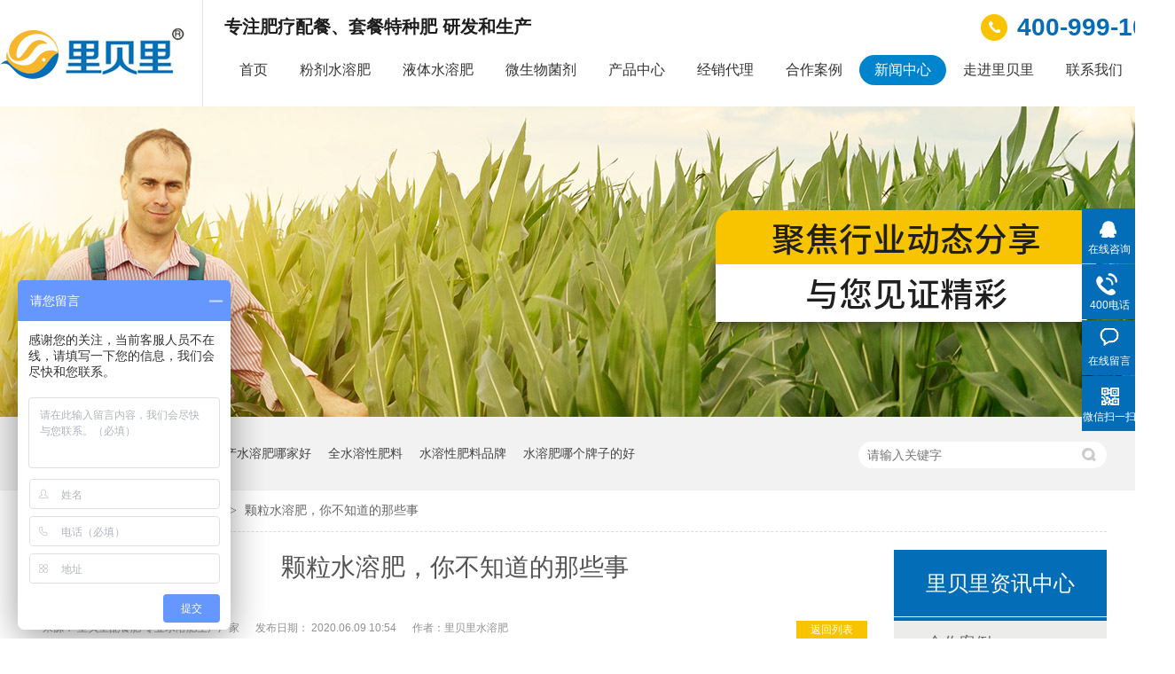

--- FILE ---
content_type: text/html
request_url: http://m.libilyt.com/articles/klsrfn7998.html
body_size: 4496
content:
<!DOCTYPE html><html lang="zh"><head data-base="/">
<meta http-equiv="Cache-Control" content="no-transform">
<meta http-equiv="Cache-Control" content="no-siteapp"> 
  <meta http-equiv="Content-Type" content="text/html; charset=utf-8"> 
  <meta name="viewport" content="width=device-width, initial-scale=1.0, maximum-scale=1.0, user-scalable=no"> 
  <meta name="apple-mobile-web-app-capable" content="yes"> 
  <meta name="apple-mobile-web-app-status-bar-style" content="black"> 
  <meta name="format-detection" content="telephone=no"> 
  <meta name="wap-font-scale" content="no"> 
  <meta http-equiv="pragma" content="no-cache">
 <meta http-equiv="cache-control" content="no-cache,must-revalidate">
 <meta http-equiv="expires" content="Wed, 26 Feb 1997 08:21:57 GMT">
 <meta http-equiv="expires" content="0">
 <meta name="applicable-device" content="mobile">
<title>颗粒水溶肥,颗粒水溶肥,你不知道的那些事</title>
<meta name="keywords" content="颗粒水溶肥,颗粒水溶肥剂厂家">
<meta name="description" content="颗粒水溶肥,颗粒水溶肥,你不知道的那些事,颗粒水溶肥,颗粒水溶肥剂厂家,">
<link rel="canonical" href="http://www.libilyt.com/articles/klsrfn7998.html">
<script>if(!/Android|webOS|iPhone|iPod|BlackBerry/i.test(navigator.userAgent)) {window.location.href="http://www.libilyt.com/articles/klsrfn7998.html";}</script> 
  <link href="/css/swiper-3.3.1.min.css?1571109234523" rel="stylesheet"> 
  <link href="/css/reset.css?1571109234523" rel="stylesheet"> 
  <script src="/js/jquery-1.10.1.min.js"></script> 
  <script src="/js/swiper-3.3.1.jquery.min.js"></script> 
  <link href="/5e09a573e4b0976f8592c6b3.css" rel="stylesheet">
  <script>
var _hmt = _hmt || [];
(function() {
  var hm = document.createElement("script");
  hm.src="https://hm.baidu.com/hm.js?0373895756ce2a9e219a27098efbaf53";
  var s = document.getElementsByTagName("script")[0]; 
  s.parentNode.insertBefore(hm, s);
})();
</script>
 </head> 
 <body> 
  <header class="hd clearfix"> 
 <div class="navbtn fr"> 
  <img alt="导航菜单" src="/images/h_nav.png" title="导航菜单"> 
 </div> 
 <div class="text fr" id="oneNav"> 
  <span><a href="/product_index.html" title="产品">产品</a></span> 
  <span><a href="/article_hzal.html" title="案例">案例</a></span> 
  <span><a href="/helps/zjlbl.html" title="我们">我们</a></span> 
 </div> 
 <div class="logo fl"> 
  <a href="/" title="郑州里贝里生物科技有限公司"><img alt="郑州里贝里生物科技有限公司" src="/images/logo.png" title="郑州里贝里生物科技有限公司"></a> 
 </div> 
 <!-- 下拉菜单 --> 
 <section class="menu2" id="menu"> 
  <div class="slideMenu"> 
   <div class="menu_con"> 
    <ul> 
      
      <li> <a href="/" title="首页"> 首页</a> </li> 
      
      <li> <a href="/product_fjsrf.html" title="粉剂水溶肥"> 粉剂水溶肥</a> </li> 
      
      <li> <a href="/product_ytsrf.html" title="液体水溶肥"> 液体水溶肥</a> </li> 
      
      <li> <a href="/product_wswjj.html" title="微生物菌剂"> 微生物菌剂</a> </li> 
      
      <li> <a href="/product_index.html" title="产品中心"> 产品中心</a> </li> 
      
      <li> <a href="/helps/jxdl.html" title="经销代理"> 经销代理</a> </li> 
      
      <li> <a href="/article_hzal.html" title="合作案例"> 合作案例</a> </li> 
      
      <li> <a href="/article_xwzx.html" title="新闻中心"> 新闻中心</a> </li> 
      
      <li> <a href="/helps/zjlbl.html" title="走进里贝里"> 走进里贝里</a> </li> 
      
      <li> <a href="/helps/lxlbl.html" title="联系我们"> 联系我们</a> </li> 
      
    </ul> 
    <div class="call"> 
     <a href="tel:400-999-1032">一键拨打</a> 
    </div> 
   </div> 
  </div> 
 </section> 
  
  
</header> 
  <div class="nav-01"> 
 <div class="nav-back"> 
  <a href="javascript:history.back(-1)" title="返回上级"><img src="/images/VISkins_Back.png"></a> 
 </div> 
 <div class="nav-01-title">
   肥料百科 
 </div> 
</div> 
 
  <div> 
 <div class="cm1-info-content"> 
  <div class="cm1-content-title"> 
   <div class="cm1-content-title-01">
     颗粒水溶肥，你不知道的那些事 
   </div> 
   <div class="cm1-content-title-02"> 
    <span>来源：里贝里配餐肥 专业水溶肥生产厂家</span> 
    <span style="margin-top: 0.5rem">作者：里贝里水溶肥</span> 
    <span style="margin-top: 0.5rem"> 发布日期：2020-06-09 10:54 </span> 
   </div> 
  </div> 
  <div class="cm1-content-txt endit-content">
    <p class="MsoNormal" style="text-indent:21.0000pt;">
    颗粒水溶肥是近年来的爆品，为什么这样说？即可解决复合肥用后残渣问题，还能和水溶肥溶解速度一样快，这样的颗粒水溶肥效果自然不用说，但市场颗粒水溶肥品牌众多，应该怎么选择？
</p>
<p class="MsoNormal" style="text-indent:21.0000pt;">
    有款<a class="attach inline_attach" href="http://m.libilyt.com/products/klsrfy1638.html" target="_blank" title="颗粒水溶肥">颗粒水溶肥</a>引进以色列、荷兰双技术，结合水溶肥和复合肥双优点，肥效快又长，磁电融合技术让营养物质分解，更易于作物吸收，它就是里贝里宴沃颗粒水溶肥，下面来看下山东周大哥和宴沃颗粒水溶肥的故事。
</p>
<p class="MsoNormal img-block" style="text-align:center;">
    <img align="" alt="颗粒水溶肥-棉花" src="/resource/images/8fb3b733569e43c99d535523575f69d6_5_copy.jpg" title="颗粒水溶肥-棉花">
</p>
<p class="MsoNormal" style="text-align:center;">
    颗粒水溶肥在棉花上使用效果
</p>
<p class="MsoNormal" style="text-indent:21.0000pt;">
    山东棉农周大哥，一直想找款结合复合肥、水溶肥双优点的肥料，刷抖音时看到了宴沃<a class="attach inline_attach" href="https://baike.baidu.com/item/颗粒水溶肥料/17820300?fr=aladdin" target="_blank" title="颗粒水溶肥"><span style="color:#666666;">颗粒水溶肥</span></a><span>，刚好符合周大哥需求，打了</span>400电话了解情况后，对宴沃颗粒水溶肥很感兴趣，了解到当地经销商有卖宴沃颗粒水溶肥的，可以直接去购买。
</p>
<p class="MsoNormal" style="text-indent:21.0000pt;">
    周大哥去经销商王总那买了宴沃颗粒水溶肥<span>，用了一段时间后，棉花长势很不错。</span>
</p>
<p class="MsoNormal img-block" style="text-align:center;">
    <img align="" alt="颗粒水溶肥-宴沃" src="/resource/images/cf9b0dc959f4413c8f73a7f3777e5623_15_copy.jpg" title="颗粒水溶肥-宴沃">
</p>
<p class="MsoNormal" style="text-align:center;">
    <span>颗粒水溶肥宴沃<br>
</span>
</p>
<p class="MsoNormal" style="text-indent:21.0000pt;">
    <span>周大哥跟王总说：</span>“宴沃颗粒水溶肥效果真不错，溶解速度快，吸收率高，兑水一分钟后无残渣，棉花用了宴沃颗粒水溶肥<span>，根茎强壮，座桃大，我下次还要回购。</span>”
</p>
<p class="MsoNormal" style="text-indent:21.0000pt;">
    如果你想了解宴沃颗粒水溶肥<span>，前</span>66名拨打电话咨询，可获技术老师专业配肥指导！
</p>
<p class="MsoNormal" style="text-indent:21.0000pt;">
    本篇文章所有内容均为里贝里原创，未经授权，谢绝转载，如需转载，须注明出处<span>！</span>
</p> 
  </div> 
  <div class="m-xx-fy-01"> 
   <a href="/article_flbk.html" title="返回列表"> 
    <div class="m-xx-fy-01-return">
      返回 
     <br>列表 
    </div> </a> 
   <a href="/articles/zzjksr8702.html" title="进口水溶肥品牌，这个品牌骤然崛起"> 
    <div class="m-xx-fy-01-next"> 
     <span>上一条</span> 
     <p>进口水溶肥品牌，这个品牌骤然崛起</p> 
    </div> </a> 
   <a href="/articles/lseqjz3354.html" title="磷酸二氢钾在手，你想要的全都有！"> 
    <div class="m-xx-fy-01-prev"> 
     <span>下一条 </span> 
     <p>磷酸二氢钾在手，你想要的全都有！</p> 
    </div> </a> 
  </div> 
 </div> 
  
</div> 
  <div> 
 <div class="mc1-info-hot"> 
  <h3>推荐资讯</h3> 
  <div class="mc1-info-hot-list"> 
    
    <a href="/articles/gjpgzs.html" title="柑橘膨果转色期施肥管理技巧！"> 
     <dl> 
      <dt> 
       <img alt="柑橘膨果转色期施肥管理技巧！" src="/resource/images/7aa60b2836a5461393c3691cf1f940d7_3.jpg" title="柑橘膨果转色期施肥管理技巧！"> 
      </dt> 
      <dd> 
       <h4>柑橘膨果转色期施肥管理技巧！</h4> 
       <span>2026-01-09</span> 
      </dd> 
     </dl> </a> 
    
    <a href="/articles/dpcmsf.html" title="大棚草莓施肥要点！种植必看"> 
     <dl> 
      <dt> 
       <img alt="大棚草莓施肥要点！种植必看" src="/resource/images/901c8a9bc9a94210bbbb994b0f75dc9e_3.jpg" title="大棚草莓施肥要点！种植必看"> 
      </dt> 
      <dd> 
       <h4>大棚草莓施肥要点！种植必看</h4> 
       <span>2026-01-04</span> 
      </dd> 
     </dl> </a> 
    
    <a href="/articles/mhtzzx.html" title="猕猴桃种植，选对水溶肥有多重要？"> 
     <dl> 
      <dt> 
       <img alt="猕猴桃种植，选对水溶肥有多重要？" src="/resource/images/78682dcba6ac4c228c8b945da380c2f9_3.png" title="猕猴桃种植，选对水溶肥有多重要？"> 
      </dt> 
      <dd> 
       <h4>猕猴桃种植，选对水溶肥有多重要？</h4> 
       <span>2025-12-29</span> 
      </dd> 
     </dl> </a> 
    
    <a href="/articles/ljzzxg.html" title="辣椒种植想高产，施肥是关键！"> 
     <dl> 
      <dt> 
       <img alt="辣椒种植想高产，施肥是关键！" src="/resource/images/987999efc8c14642b0bfec5cc7dbefe9_3.png" title="辣椒种植想高产，施肥是关键！"> 
      </dt> 
      <dd> 
       <h4>辣椒种植想高产，施肥是关键！</h4> 
       <span>2025-12-24</span> 
      </dd> 
     </dl> </a> 
    
  </div> 
 </div> 
  
</div> 
  <footer class="g-ft"> 
 <div class="f_con"> 
  <div class="go_top"> 
   <a class="g_top" href="javascript:void(0);"><img alt="回到顶部" src="/images/go_top.png"></a> 
  </div> 
  <p class="f_menu"> <a href="/product_index.html" title="产品中心">产品中心</a><i></i> <a href="/helps/jxdl.html" title="经销代理">经销代理</a><i></i> <a href="/sitemap.html" title="网站地图">网站地图</a><i></i> </p> 
  <div class="f_company"> 
   <span>郑州里贝里生物科技有限公司</span>©版权所有 
  </div> 
 </div> 
 <div class="f_nav"> 
  <ul> 
   <li><a href="tel:400-999-1032" title="电话咨询"><img alt="电话咨询" src="/images/fi1.png"><span>电话咨询</span></a></li> 
   <li><a href="/product_index.html" title="产品中心"><img alt="产品中心" src="/images/fi2.png"><span>产品中心</span></a></li> 
   <li><a href="/helps/jxdl.html" title="经销代理"><img alt="经销代理" src="/images/fi3.png"><span>经销代理</span></a></li> 
   <li><a href="/helps/zjlbl.html" title="关于我们"><img alt="关于我们" src="/images/fi4.png"><span>关于我们</span></a></li> 
  </ul> 
 </div> 
  
  
</footer> 
  <script src="/5e09a573e4b0976f8592c6b3.js" type="text/javascript"></script>
 
<script>  var sysBasePath = null ;var projPageData = {};</script><script>(function(){var bp = document.createElement('script');
var curProtocol = window.location.protocol.split(':')[0];
if (curProtocol === 'https')
{ bp.src='https://zz.bdstatic.com/linksubmit/push.js'; }
else
{ bp.src='http://push.zhanzhang.baidu.com/push.js'; }
var s = document.getElementsByTagName("script")[0];
s.parentNode.insertBefore(bp, s);
})();</script><script src="/js/ab77b6ea7f3fbf79.js" type="text/javascript"></script>
<script type="application/ld+json">
{"@content":"https://ziyuan.baidu.com/contexts/cambrian.jsonld","@id":"http://m.libilyt.com/articles/klsrfn7998.html","appid":"1651502859207014","title":"颗粒水溶肥,颗粒水溶肥,你不知道的那些事","images":[],"description":"","pubDate":"2020-06-09T10:54:00","upDate":"2026-01-12T10:41:03","lrDate":"2020-06-09T11:02"}
</script></body></html>

--- FILE ---
content_type: text/html
request_url: http://www.libilyt.com/articles/klsrfn7998.html
body_size: 6050
content:
<!DOCTYPE html><html lang="zh"><head data-base="/">
<meta http-equiv="Cache-Control" content="no-transform">
<meta http-equiv="Cache-Control" content="no-siteapp"> 
  <meta charset="UTF-8"> 
  <meta http-equiv="X-UA-Compatible" content="IE=edge"> 
  <meta name="renderer" content="webkit"> 
  <meta http-equiv="pragma" content="no-cache">
 <meta http-equiv="cache-control" content="no-cache,must-revalidate">
 <meta http-equiv="expires" content="Wed, 26 Feb 1997 08:21:57 GMT">
 <meta http-equiv="expires" content="0">
 <meta name="applicable-device" content="pc">
<title>颗粒水溶肥,颗粒水溶肥,你不知道的那些事</title>
<meta name="keywords" content="颗粒水溶肥,颗粒水溶肥剂厂家">
<meta name="description" content="颗粒水溶肥,颗粒水溶肥,你不知道的那些事,颗粒水溶肥,颗粒水溶肥剂厂家,"><meta name="mobile-agent" content="format=html5;url=http://m.libilyt.com/articles/klsrfn7998.html"><meta name="mobile-agent" content="format=xhtml;url=http://m.libilyt.com/articles/klsrfn7998.html">
<link rel="alternate" media="only screen and (max-width:640px)" href="http://m.libilyt.com/articles/klsrfn7998.html">
<script src="http://www.libilyt.com/js/uaredirect.js" type="text/javascript"></script>
<script type="text/javascript">uaredirect("http://m.libilyt.com/articles/klsrfn7998.html");</script>
<link rel="canonical" href="http://www.libilyt.com/articles/klsrfn7998.html"> 
  <link href="http://www.libilyt.com/css/reset.css" rel="stylesheet"> 
  <script src="http://www.libilyt.com/js/nsw.pc.min.js"></script> 
  <link href="http://www.libilyt.com/5e09a5afe4b0976f8592c74b.css" rel="stylesheet">
  <script>
var _hmt = _hmt || [];
(function() {
  var hm = document.createElement("script");
  hm.src="https://hm.baidu.com/hm.js?0373895756ce2a9e219a27098efbaf53";
  var s = document.getElementsByTagName("script")[0]; 
  s.parentNode.insertBefore(hm, s);
})();
</script>
 </head> 
 <body class="body-color"> 
  <div class="header"> 
 <div class="menu clearfix"> 
  <div class="logo wow fadeInLeft2"><a href="http://www.libilyt.com/" title="郑州里贝里生物科技有限公司"><img alt="郑州里贝里生物科技有限公司" src="http://www.libilyt.com/images/logo.png" title="郑州里贝里生物科技有限公司"></a></div> 
  <h2 class="slogan wow fadeInLeft2"> 专注肥疗配餐、套餐特种肥 研发和生产 </h2> 
  <div class="h_tel fr wow fadeInRight2">
    400-999-1032 
  </div> 
  <ul class="fr wow fadeInRight2"> 
    
    <li> <a href="http://www.libilyt.com/" title="首页"> 首页</a> </li> 
    
    <li> <a href="http://www.libilyt.com/product_fjsrf.html" title="粉剂水溶肥"> 粉剂水溶肥</a> </li> 
    
    <li> <a href="http://www.libilyt.com/product_ytsrf.html" title="液体水溶肥"> 液体水溶肥</a> </li> 
    
    <li> <a href="http://www.libilyt.com/products/ywjf.html" title="微生物菌剂"> 微生物菌剂</a> </li> 
    
    <li> <a href="http://www.libilyt.com/product_index.html" title="产品中心"> 产品中心</a> </li> 
    
    <li> <a href="http://www.libilyt.com/helps/jxdl.html" title="经销代理"> 经销代理</a> </li> 
    
    <li> <a href="http://www.libilyt.com/article_hzal.html" title="合作案例"> 合作案例</a> </li> 
    
    <li> <a href="http://www.libilyt.com/article_xwzx.html" title="新闻中心"> 新闻中心</a> </li> 
    
    <li> <a href="http://www.libilyt.com/helps/zjlbl.html" title="走进里贝里"> 走进里贝里</a> </li> 
    
    <li> <a href="http://www.libilyt.com/helps/lxlbl.html" title="联系我们"> 联系我们</a> </li> 
    
  </ul> 
 </div> 
  
</div> 
  <div> 
 <div class="ty-banner-1"> 
   
   <a href="http://www.libilyt.com/article_xwzx.html" title="水溶性肥料品牌"> <img alt="水溶性肥料品牌" src="http://www.libilyt.com/resource/images/9aa9e6d21ad2462db333939e823b2483_44.jpg" title="水溶性肥料品牌"> </a> 
    
   
   
   
 </div> 
</div> 
  <div class="p1-search-1 b"> 
 <div class="blk-main"> 
  <div class="blk-md blk"> 
   <div class="p1-search-1-inp fr"> 
    <input class="p1-search-1-inp1" id="key" placeholder="请输入关键字" type="text"> 
    <input class="p1-search-1-inp2" onclick="searchInfo();" type="button"> 
   </div> 
   <p> 热门关键词： 
     
     <a href="http://www.libilyt.com/products/ywjf.html" onclick="searchLink(this);" title="复合生物菌肥">复合生物菌肥</a> 
     
     
     <a href="http://www.libilyt.com/" onclick="searchLink(this);" title="国产水溶肥哪家好">国产水溶肥哪家好</a> 
     
     
     <a href="http://www.libilyt.com/product_index.html" onclick="searchLink(this);" title="全水溶性肥料">全水溶性肥料</a> 
     
     
     <a href="http://www.libilyt.com/product_index.html" onclick="searchLink(this);" title="水溶性肥料品牌">水溶性肥料品牌</a> 
     
     
     <a href="http://www.libilyt.com/" onclick="searchLink(this);" title="水溶肥哪个牌子的好">水溶肥哪个牌子的好</a> 
     </p> 
  </div> 
 </div> 
  
 <!-- CSS --> 
  
</div> 
  <div class="blk-main"> 
   <div class="blk plc"> 
 <div class="p12-curmbs-1" navcrumbs=""> 
  <b> 您的位置： </b> 
  <a href="http://www.libilyt.com/" title="首页"> 首页 </a> 
  <span> &gt; </span> 
   
   <i class=""> <a href="http://www.libilyt.com/article_xwzx.html" title="新闻中心"> 新闻中心 </a> <span> &gt; </span> </i> 
   
   <i class="p12-curblock"> <a href="http://www.libilyt.com/article_flbk.html" title="肥料百科"> 肥料百科 </a> <span> &gt; </span> </i> 
   
   <i class=""> <a href="http://www.libilyt.com/articles/klsrfn7998.html" title="颗粒水溶肥，你不知道的那些事"> 颗粒水溶肥，你不知道的那些事 </a>  </i> 
   
 </div> 
 <!-- css --> 
  
  
</div> 
   <div class="clear"></div> 
   <div class="blk-sm fl"> 
    <div class="p15-infocontent-1 blk"> 
 <h1 title="颗粒水溶肥，你不知道的那些事" class="p15-infocontent-1-tit">
   颗粒水溶肥，你不知道的那些事 
 </h1> 
 <div class="p15-infocontent-1-bool"> 
  <i><a href="http://www.libilyt.com/article_flbk.html" title="返回列表"> 返回列表 </a></i> 
  <span> 来源： <a href="http://www.libilyt.com" target="_blank"> 里贝里配餐肥 专业水溶肥生产厂家 </a> 
    </span> 
  <span> 发布日期： 2020.06.09 10:54 </span> 
  <span>作者：里贝里水溶肥</span> 
 </div> 
 <div class="p15-infocontent-1-con endit-content"><p class="MsoNormal" style="text-indent:21.0000pt;">
    颗粒水溶肥是近年来的爆品，为什么这样说？即可解决复合肥用后残渣问题，还能和水溶肥溶解速度一样快，这样的颗粒水溶肥效果自然不用说，但市场颗粒水溶肥品牌众多，应该怎么选择？
</p>
<p class="MsoNormal" style="text-indent:21.0000pt;">
    有款<a class="attach inline_attach" href="http://m.libilyt.com/products/klsrfy1638.html" target="_blank" title="颗粒水溶肥">颗粒水溶肥</a>引进以色列、荷兰双技术，结合水溶肥和复合肥双优点，肥效快又长，磁电融合技术让营养物质分解，更易于作物吸收，它就是里贝里宴沃颗粒水溶肥，下面来看下山东周大哥和宴沃颗粒水溶肥的故事。
</p>
<p class="MsoNormal img-block" style="text-align:center;">
    <img align="" alt="颗粒水溶肥-棉花" src="http://www.libilyt.com/resource/images/8fb3b733569e43c99d535523575f69d6_5.jpg" title="颗粒水溶肥-棉花" width="800">
</p>
<p class="MsoNormal" style="text-align:center;">
    颗粒水溶肥在棉花上使用效果
</p>
<p class="MsoNormal" style="text-indent:21.0000pt;">
    山东棉农周大哥，一直想找款结合复合肥、水溶肥双优点的肥料，刷抖音时看到了宴沃<a class="attach inline_attach" href="https://baike.baidu.com/item/颗粒水溶肥料/17820300?fr=aladdin" target="_blank" title="颗粒水溶肥"><span style="color:#666666;">颗粒水溶肥</span></a><span>，刚好符合周大哥需求，打了</span>400电话了解情况后，对宴沃颗粒水溶肥很感兴趣，了解到当地经销商有卖宴沃颗粒水溶肥的，可以直接去购买。
</p>
<p class="MsoNormal" style="text-indent:21.0000pt;">
    周大哥去经销商王总那买了宴沃颗粒水溶肥<span>，用了一段时间后，棉花长势很不错。</span><span style="text-align:center;text-indent:0px;"></span>
</p>
<p class="MsoNormal img-block" style="text-align:center;">
    <img align="" alt="颗粒水溶肥-宴沃" src="http://www.libilyt.com/resource/images/cf9b0dc959f4413c8f73a7f3777e5623_15.jpg" title="颗粒水溶肥-宴沃" width="600">
</p>
<p class="MsoNormal" style="text-align:center;">
    <span>颗粒水溶肥宴沃<br>
</span>
</p>
<p class="MsoNormal" style="text-indent:21.0000pt;">
    <span>周大哥跟王总说：</span>“宴沃颗粒水溶肥效果真不错，溶解速度快，吸收率高，兑水一分钟后无残渣，棉花用了宴沃颗粒水溶肥<span>，根茎强壮，座桃大，我下次还要回购。</span>”
</p>
<p class="MsoNormal" style="text-indent:21.0000pt;">
    如果你想了解宴沃颗粒水溶肥<span>，前</span>66名拨打电话咨询，可获技术老师专业配肥指导！
</p>
<p class="MsoNormal" style="text-indent:21.0000pt;">
    本篇文章所有内容均为里贝里原创，未经授权，谢绝转载，如需转载，须注明出处<span>！</span>
</p></div> 
 <div class="clear"></div> 
  
</div> 
    <div class="p14-info-3 blk"> 
 <h3 class="p14-info-3-tit"> 【相关推荐】 </h3> 
 <div class="p14-info-3-list"> 
  <ul> 
    
    <li><h4><a href="http://www.libilyt.com/articles/klsrfz5228.html" target="_blank" title="颗粒水溶肥，作物种植好帮手"><span> 了解详情 &gt; </span> 颗粒水溶肥，作物种植好帮手 </a></h4></li> 
    
    <li><h4><a href="http://www.libilyt.com/articles/klsrfm.html" target="_blank" title="颗粒水溶肥，莫老板认准宴沃"><span> 了解详情 &gt; </span> 颗粒水溶肥，莫老板认准宴沃 </a></h4></li> 
    
    <li><h4><a href="http://www.libilyt.com/articles/klsrfg6003.html" target="_blank" title="颗粒水溶肥，广西柑橘种植户的首选"><span> 了解详情 &gt; </span> 颗粒水溶肥，广西柑橘种植户的首选 </a></h4></li> 
    
  </ul> 
 </div> 
  
</div> 
    <div class="p14-pagination-1 blk"> 
 <dl> 
  <dd> 
   <b><em><a href="http://www.libilyt.com/articles/zzjksr8702.html" title="进口水溶肥品牌，这个品牌骤然崛起"> 查看详情 + </a></em></b> 
   <span> 上一条 </span> 
   <a href="http://www.libilyt.com/articles/zzjksr8702.html" title="进口水溶肥品牌，这个品牌骤然崛起"> 进口水溶肥品牌，这个品牌骤然崛起 </a> 
  </dd> 
  <dt></dt> 
  <dd> 
   <b><em><a href="http://www.libilyt.com/articles/lseqjz3354.html" title="磷酸二氢钾在手，你想要的全都有！"> 查看详情 + </a></em></b> 
   <span> 下一条 </span> 
   <a href="http://www.libilyt.com/articles/lseqjz3354.html" title="磷酸二氢钾在手，你想要的全都有！"> 磷酸二氢钾在手，你想要的全都有！ </a> 
  </dd> 
 </dl> 
 <div class="p14-pagination-1-href"> 
  <span><a href="http://www.libilyt.com/article_flbk.html" title="返回列表"> 返回列表 </a></span> 
 </div> 
 <div class="p14-pagination-1-key"> 
  <p> 本文标签： 
    
     
     <span><a href="http://www.libilyt.com/search.php?key=颗粒水溶肥" title="颗粒水溶肥"> 颗粒水溶肥 </a></span> 
     
     <span><a href="http://www.libilyt.com/search.php?key=颗粒水溶肥剂厂家" title="颗粒水溶肥剂厂家"> 颗粒水溶肥剂厂家 </a></span> 
     
    </p> 
 </div> 
 <div class="clear"> 
 </div> 
  
</div> 
   </div> 
   <div class="blk-xs fr"> 
    <div class="fdh-01 blk"> 
 <div class="fdh-01-tit"> 
  <h2>里贝里资讯中心</h2> 
 </div> 
 <div class="fdh-01-nav" navvicefocus1=""> 
   
   <div class="fdh-01-nav-one"> 
    <h3><a href="http://www.libilyt.com/article_hzal.html" title="合作案例"> 合作案例 </a></h3> 
    <dl style="display:none;"> 
     <!-- 2级 --> 
      
      <dt> 
       <a href="http://www.libilyt.com/article_jxdl.html" title="经销代理"> 经销代理 </a> 
      </dt> 
       
      
      <dt> 
       <a href="http://www.libilyt.com/article_yhfk.html" title="用户反馈"> 用户反馈 </a> 
      </dt> 
       
      
    </dl> 
   </div> 
   
   <div class="fdh-01-nav-one"> 
    <h3><a href="http://www.libilyt.com/article_xwzx.html" title="新闻中心"> 新闻中心 </a></h3> 
    <dl style="display:none;"> 
     <!-- 2级 --> 
      
      <dt> 
       <a href="http://www.libilyt.com/article_gsdt.html" title="公司动态"> 公司动态 </a> 
      </dt> 
       
      
      <dt> 
       <a href="http://www.libilyt.com/article_flbk.html" title="肥料百科"> 肥料百科 </a> 
      </dt> 
       
      
    </dl> 
   </div> 
   
 </div> 
 <div class="clear"></div> 
  
  
</div> 
    <div class="contact-z1 blk"> 
 <p> 咨询热线 </p> 
 <span> 400-999-1032 </span> 
  
</div> 
   </div> 
   <div class="clear"></div> 
  </div> 
  <div class="footer"> 
 <div class="content clearfix"> 
  <div class="f_menu fl"> 
    
    <dl> 
     <dt> 
      <a href="http://www.libilyt.com/" title="里贝里首页">里贝里首页</a> 
     </dt> 
     <dd> 
       
       <a href="http://www.libilyt.com/product_index.html">产品中心</a> 
       
       <a href="http://www.libilyt.com/article_hzal.html">合作案例</a> 
       
       <a href="http://www.libilyt.com/article_flbk.html">技术指导</a> 
       
       <a href="http://www.libilyt.com/sitemap.html" target="_blank">网站地图</a> 
       
     </dd> 
    </dl> 
    
    <dl> 
     <dt> 
      <a href="http://www.libilyt.com/product_index.html" title="产品中心">产品中心</a> 
     </dt> 
     <dd> 
       
       <a href="http://www.libilyt.com/product_fjsrf.html">粉剂水溶肥</a> 
       
       <a href="http://www.libilyt.com/product_ytsrf.html">液体水溶肥</a> 
       
       <a href="http://www.libilyt.com/products/ywjf.html">微生物菌剂</a> 
       
     </dd> 
    </dl> 
    
    <dl> 
     <dt> 
      <a href="http://www.libilyt.com/article_yhfk.html" title="用户案例">用户案例</a> 
     </dt> 
     <dd> 
       
       <a href="http://www.libilyt.com/articles/ymfdzy.html">叶面肥案例</a> 
       
       <a href="http://www.libilyt.com/articles/srfzmy.html">水溶肥案例</a> 
       
       <a href="http://www.libilyt.com/articles/sgjnzd.html">生根剂案例</a> 
       
     </dd> 
    </dl> 
    
    <dl> 
     <dt> 
      <a href="http://www.libilyt.com/helps/zjlbl.html" title="关于里贝里">关于里贝里</a> 
     </dt> 
     <dd> 
       
       <a href="http://www.libilyt.com/helps/jxdl.html">经销代理</a> 
       
       <a href="http://www.libilyt.com/helps/zjlbl.html">走进里贝里</a> 
       
       <a href="http://www.libilyt.com/helps/lxlbl.html">联系我们</a> 
       
       <a href="http://www.libilyt.com/Tools/leaveword.html" target="_blank">在线客服</a> 
       
     </dd> 
    </dl> 
    
  </div> 
  <div class="f_contact fl"> 
   <h4> 郑州里贝里生物科技有限公司 </h4> 
   <p>全国统一服务热线：400-999-1032</p> 
   <p>联系电话：15515829208</p> 
   <p>地址：郑州航空港经济综合实验区内</p> 
   <p>备案：<a href="https://beian.miit.gov.cn/#/Integrated/index" rel="nofollow" target="_blank">豫ICP备20000136号-1</a></p> 
  </div> 
  <div class="f_qr fr"> 
   <img alt="里贝里生物" src="http://www.libilyt.com/resource/images/444d6f2e68134454841af00040a88d7c_2.jpg" title="里贝里生物"> 
   <span>里贝里生物 版权所有</span> 
   <span>百度统计</span> 
  </div> 
 </div> 
 <div class="link"> 
  <div style="
    width: 1200px;
    margin: 0 auto;
    margin-top: 20px;
    color: #ccc;
    font-size: 15px;
"> 
   <b>友情链接：</b> 
    
  </div> 
 </div> 
  
</div> 
  <div class="client-2"> 
 <ul id="client-2"> 
  <li class="my-kefu-qq"> 
   <div class="my-kefu-main"> 
    <div class="my-kefu-left"> 
     <a class="online-contact-btn" href="https://p.qiao.baidu.com/cps/chatIndex?speedLogId=1582078702401393d_1582078702401_71575&amp;eid=29914177&amp;reqParam=%7B%22from%22%3A0%2C%22sid%22%3A%22-100%22%2C%22tid%22%3A%22-1%22%2C%22ttype%22%3A1%2C%22siteId%22%3A%2214386431%22%2C%22userId%22%3A%2229914177%22%2C%22pageId%22%3A0%7D" target="_blank"> <i></i> <p> 在线咨询 </p> </a> 
    </div> 
    <div class="my-kefu-right"></div> 
   </div> </li> 
  <li class="my-kefu-tel"> 
   <div class="my-kefu-tel-main"> 
    <div class="my-kefu-left"> 
     <i></i> 
     <p> 400电话 </p> 
    </div> 
    <div class="my-kefu-tel-right" phone400="">400-999-1032</div> 
   </div> </li> 
  <li class="my-kefu-liuyan"> 
   <div class="my-kefu-main"> 
    <div class="my-kefu-left"> 
     <a href="http://www.libilyt.com/Tools/leaveword.html" title="在线留言"> <i></i> <p> 在线留言 </p> </a> 
    </div> 
    <div class="my-kefu-right"></div> 
   </div> </li> 
  <li class="my-kefu-weixin"> 
   <div class="my-kefu-main"> 
    <div class="my-kefu-left"> 
     <i></i> 
     <p> 微信扫一扫 </p> 
    </div> 
    <div class="my-kefu-right"> 
    </div> 
    <div class="my-kefu-weixin-pic"> 
     <img src="http://www.libilyt.com/resource/images/444d6f2e68134454841af00040a88d7c_2.jpg"> 
    </div> 
   </div> </li> 
  <!--<li class="my-kefu-weibo" th:if="${not #strings.isEmpty(enterprise.xlweibo)}">--> 
  <!--    <div class="my-kefu-main">--> 
  <!--        <div class="my-kefu-left">--> 
  <!--            <a th:href="http://www.libilyt.com/${enterprise?enterprise.xlweibo:''}" target="_blank" href="javascript:;"> <i></i>--> 
  <!--                <p> 关注微博 </p>--> 
  <!--            </a>--> 
  <!--        </div>--> 
  <!--        <div class="my-kefu-right">--> 
  <!--        </div>--> 
  <!--    </div>--> 
  <!--</li>--> 
  <li class="my-kefu-ftop"> 
   <div class="my-kefu-main"> 
    <div class="my-kefu-left"> 
     <a href="javascript:;"> <i></i> <p> 返回顶部 </p> </a> 
    </div> 
    <div class="my-kefu-right"> 
    </div> 
   </div> </li> 
 </ul> 
  
  
</div> 
  <script src="http://www.libilyt.com/js/public.js"></script> 
  <script src="http://www.libilyt.com/5e09a5afe4b0976f8592c74b.js" type="text/javascript"></script>
 
<script>  var sysBasePath = null ;var projPageData = {};</script><script>(function(){var bp = document.createElement('script');
var curProtocol = window.location.protocol.split(':')[0];
if (curProtocol === 'https')
{ bp.src='https://zz.bdstatic.com/linksubmit/push.js'; }
else
{ bp.src='http://push.zhanzhang.baidu.com/push.js'; }
var s = document.getElementsByTagName("script")[0];
s.parentNode.insertBefore(bp, s);
})();</script><script src="http://www.libilyt.com/js/ab77b6ea7f3fbf79.js" type="text/javascript"></script>
<script type="application/ld+json">
{"@content":"https://ziyuan.baidu.com/contexts/cambrian.jsonld","@id":"http://www.libilyt.com/articles/klsrfn7998.html","appid":"1651502859207014","title":"颗粒水溶肥,颗粒水溶肥,你不知道的那些事","images":[],"description":"","pubDate":"2020-06-09T10:54:00","upDate":"2026-01-12T10:41:22","lrDate":"2020-06-09T11:02"}
</script></body></html>

--- FILE ---
content_type: application/javascript
request_url: http://www.libilyt.com/js/nsw.pc.min.js
body_size: 57487
content:
!function(e){function t(i){if(n[i])return n[i].exports;var o=n[i]={i:i,l:!1,exports:{}};return e[i].call(o.exports,o,o.exports,t),o.l=!0,o.exports}var n={};return t.m=e,t.c=n,t.d=function(e,n,i){t.o(e,n)||Object.defineProperty(e,n,{configurable:!1,enumerable:!0,get:i})},t.n=function(e){var n=e&&e.__esModule?function(){return e["default"]}:function(){return e};return t.d(n,"a",n),n},t.o=function(e,t){return Object.prototype.hasOwnProperty.call(e,t)},t.p="",t(t.s=1)}([function(e,t){(function(t){e.exports=t}).call(t,{})},function(e,t,n){n(2),n(3),n(4),n(5),e.exports=n(6)},function(e,t,n){var i,o;/*!
 * jQuery JavaScript Library v1.9.1
 *
 * Includes Sizzle.js
 *
 * Copyright 2005, 2012 jQuery Foundation, Inc. and other contributors
 * Released under the MIT license
 *
 * Date: 2013-2-4
 */
!function(r,s){function a(e){var t=e.length,n=fe.type(e);return!fe.isWindow(e)&&(!(1!==e.nodeType||!t)||("array"===n||"function"!==n&&(0===t||"number"==typeof t&&t>0&&t-1 in e)))}function l(e){var t=Ne[e]={};return fe.each(e.match(ge)||[],function(e,n){t[n]=!0}),t}function c(e,t,n,i){if(fe.acceptData(e)){var o,r,a=fe.expando,l="string"==typeof t,c=e.nodeType,d=c?fe.cache:e,u=c?e[a]:e[a]&&a;if(u&&d[u]&&(i||d[u].data)||!l||n!==s)return u||(c?e[a]=u=oe.pop()||fe.guid++:u=a),d[u]||(d[u]={},c||(d[u].toJSON=fe.noop)),"object"!=typeof t&&"function"!=typeof t||(i?d[u]=fe.extend(d[u],t):d[u].data=fe.extend(d[u].data,t)),o=d[u],i||(o.data||(o.data={}),o=o.data),n!==s&&(o[fe.camelCase(t)]=n),l?(r=o[t],null==r&&(r=o[fe.camelCase(t)])):r=o,r}}function d(e,t,n){if(fe.acceptData(e)){var i,o,r,s=e.nodeType,a=s?fe.cache:e,l=s?e[fe.expando]:fe.expando;if(a[l]){if(t&&(r=n?a[l]:a[l].data)){fe.isArray(t)?t=t.concat(fe.map(t,fe.camelCase)):t in r?t=[t]:(t=fe.camelCase(t),t=t in r?[t]:t.split(" "));for(i=0,o=t.length;i<o;i++)delete r[t[i]];if(!(n?p:fe.isEmptyObject)(r))return}(n||(delete a[l].data,p(a[l])))&&(s?fe.cleanData([e],!0):fe.support.deleteExpando||a!=a.window?delete a[l]:a[l]=null)}}}function u(e,t,n){if(n===s&&1===e.nodeType){var i="data-"+t.replace(je,"-$1").toLowerCase();if(n=e.getAttribute(i),"string"==typeof n){try{n="true"===n||"false"!==n&&("null"===n?null:+n+""===n?+n:Ee.test(n)?fe.parseJSON(n):n)}catch(o){}fe.data(e,t,n)}else n=s}return n}function p(e){var t;for(t in e)if(("data"!==t||!fe.isEmptyObject(e[t]))&&"toJSON"!==t)return!1;return!0}function f(){return!0}function h(){return!1}function g(e,t){do e=e[t];while(e&&1!==e.nodeType);return e}function m(e,t,n){if(t=t||0,fe.isFunction(t))return fe.grep(e,function(e,i){var o=!!t.call(e,i,e);return o===n});if(t.nodeType)return fe.grep(e,function(e){return e===t===n});if("string"==typeof t){var i=fe.grep(e,function(e){return 1===e.nodeType});if(Ye.test(t))return fe.filter(t,i,!n);t=fe.filter(t,i)}return fe.grep(e,function(e){return fe.inArray(e,t)>=0===n})}function y(e){var t=Ge.split("|"),n=e.createDocumentFragment();if(n.createElement)for(;t.length;)n.createElement(t.pop());return n}function v(e,t){return e.getElementsByTagName(t)[0]||e.appendChild(e.ownerDocument.createElement(t))}function b(e){var t=e.getAttributeNode("type");return e.type=(t&&t.specified)+"/"+e.type,e}function w(e){var t=ct.exec(e.type);return t?e.type=t[1]:e.removeAttribute("type"),e}function x(e,t){for(var n,i=0;null!=(n=e[i]);i++)fe._data(n,"globalEval",!t||fe._data(t[i],"globalEval"))}function k(e,t){if(1===t.nodeType&&fe.hasData(e)){var n,i,o,r=fe._data(e),s=fe._data(t,r),a=r.events;if(a){delete s.handle,s.events={};for(n in a)for(i=0,o=a[n].length;i<o;i++)fe.event.add(t,n,a[n][i])}s.data&&(s.data=fe.extend({},s.data))}}function T(e,t){var n,i,o;if(1===t.nodeType){if(n=t.nodeName.toLowerCase(),!fe.support.noCloneEvent&&t[fe.expando]){o=fe._data(t);for(i in o.events)fe.removeEvent(t,i,o.handle);t.removeAttribute(fe.expando)}"script"===n&&t.text!==e.text?(b(t).text=e.text,w(t)):"object"===n?(t.parentNode&&(t.outerHTML=e.outerHTML),fe.support.html5Clone&&e.innerHTML&&!fe.trim(t.innerHTML)&&(t.innerHTML=e.innerHTML)):"input"===n&&st.test(e.type)?(t.defaultChecked=t.checked=e.checked,t.value!==e.value&&(t.value=e.value)):"option"===n?t.defaultSelected=t.selected=e.defaultSelected:"input"!==n&&"textarea"!==n||(t.defaultValue=e.defaultValue)}}function C(e,t){var n,i,o=0,r=typeof e.getElementsByTagName!==J?e.getElementsByTagName(t||"*"):typeof e.querySelectorAll!==J?e.querySelectorAll(t||"*"):s;if(!r)for(r=[],n=e.childNodes||e;null!=(i=n[o]);o++)!t||fe.nodeName(i,t)?r.push(i):fe.merge(r,C(i,t));return t===s||t&&fe.nodeName(e,t)?fe.merge([e],r):r}function S(e){st.test(e.type)&&(e.defaultChecked=e.checked)}function $(e,t){if(t in e)return t;for(var n=t.charAt(0).toUpperCase()+t.slice(1),i=t,o=Et.length;o--;)if(t=Et[o]+n,t in e)return t;return i}function A(e,t){return e=t||e,"none"===fe.css(e,"display")||!fe.contains(e.ownerDocument,e)}function N(e,t){for(var n,i,o,r=[],s=0,a=e.length;s<a;s++)i=e[s],i.style&&(r[s]=fe._data(i,"olddisplay"),n=i.style.display,t?(r[s]||"none"!==n||(i.style.display=""),""===i.style.display&&A(i)&&(r[s]=fe._data(i,"olddisplay",O(i.nodeName)))):r[s]||(o=A(i),(n&&"none"!==n||!o)&&fe._data(i,"olddisplay",o?n:fe.css(i,"display"))));for(s=0;s<a;s++)i=e[s],i.style&&(t&&"none"!==i.style.display&&""!==i.style.display||(i.style.display=t?r[s]||"":"none"));return e}function E(e,t,n){var i=kt.exec(t);return i?Math.max(0,i[1]-(n||0))+(i[2]||"px"):t}function j(e,t,n,i,o){for(var r=n===(i?"border":"content")?4:"width"===t?1:0,s=0;r<4;r+=2)"margin"===n&&(s+=fe.css(e,n+Nt[r],!0,o)),i?("content"===n&&(s-=fe.css(e,"padding"+Nt[r],!0,o)),"margin"!==n&&(s-=fe.css(e,"border"+Nt[r]+"Width",!0,o))):(s+=fe.css(e,"padding"+Nt[r],!0,o),"padding"!==n&&(s+=fe.css(e,"border"+Nt[r]+"Width",!0,o)));return s}function M(e,t,n){var i=!0,o="width"===t?e.offsetWidth:e.offsetHeight,r=gt(e),s=fe.support.boxSizing&&"border-box"===fe.css(e,"boxSizing",!1,r);if(o<=0||null==o){if(o=mt(e,t,r),(o<0||null==o)&&(o=e.style[t]),Tt.test(o))return o;i=s&&(fe.support.boxSizingReliable||o===e.style[t]),o=parseFloat(o)||0}return o+j(e,t,n||(s?"border":"content"),i,r)+"px"}function O(e){var t=K,n=St[e];return n||(n=H(e,t),"none"!==n&&n||(ht=(ht||fe("<iframe frameborder='0' width='0' height='0'/>").css("cssText","display:block !important")).appendTo(t.documentElement),t=(ht[0].contentWindow||ht[0].contentDocument).document,t.write("<!doctype html><html><body>"),t.close(),n=H(e,t),ht.detach()),St[e]=n),n}function H(e,t){var n=fe(t.createElement(e)).appendTo(t.body),i=fe.css(n[0],"display");return n.remove(),i}function D(e,t,n,i){var o;if(fe.isArray(t))fe.each(t,function(t,o){n||Mt.test(e)?i(e,o):D(e+"["+("object"==typeof o?t:"")+"]",o,n,i)});else if(n||"object"!==fe.type(t))i(e,t);else for(o in t)D(e+"["+o+"]",t[o],n,i)}function P(e){return function(t,n){"string"!=typeof t&&(n=t,t="*");var i,o=0,r=t.toLowerCase().match(ge)||[];if(fe.isFunction(n))for(;i=r[o++];)"+"===i[0]?(i=i.slice(1)||"*",(e[i]=e[i]||[]).unshift(n)):(e[i]=e[i]||[]).push(n)}}function L(e,t,n,i){function o(a){var l;return r[a]=!0,fe.each(e[a]||[],function(e,a){var c=a(t,n,i);return"string"!=typeof c||s||r[c]?s?!(l=c):void 0:(t.dataTypes.unshift(c),o(c),!1)}),l}var r={},s=e===Yt;return o(t.dataTypes[0])||!r["*"]&&o("*")}function q(e,t){var n,i,o=fe.ajaxSettings.flatOptions||{};for(i in t)t[i]!==s&&((o[i]?e:n||(n={}))[i]=t[i]);return n&&fe.extend(!0,e,n),e}function I(e,t,n){var i,o,r,a,l=e.contents,c=e.dataTypes,d=e.responseFields;for(a in d)a in n&&(t[d[a]]=n[a]);for(;"*"===c[0];)c.shift(),o===s&&(o=e.mimeType||t.getResponseHeader("Content-Type"));if(o)for(a in l)if(l[a]&&l[a].test(o)){c.unshift(a);break}if(c[0]in n)r=c[0];else{for(a in n){if(!c[0]||e.converters[a+" "+c[0]]){r=a;break}i||(i=a)}r=r||i}if(r)return r!==c[0]&&c.unshift(r),n[r]}function F(e,t){var n,i,o,r,s={},a=0,l=e.dataTypes.slice(),c=l[0];if(e.dataFilter&&(t=e.dataFilter(t,e.dataType)),l[1])for(o in e.converters)s[o.toLowerCase()]=e.converters[o];for(;i=l[++a];)if("*"!==i){if("*"!==c&&c!==i){if(o=s[c+" "+i]||s["* "+i],!o)for(n in s)if(r=n.split(" "),r[1]===i&&(o=s[c+" "+r[0]]||s["* "+r[0]])){o===!0?o=s[n]:s[n]!==!0&&(i=r[0],l.splice(a--,0,i));break}if(o!==!0)if(o&&e["throws"])t=o(t);else try{t=o(t)}catch(d){return{state:"parsererror",error:o?d:"No conversion from "+c+" to "+i}}}c=i}return{state:"success",data:t}}function z(){try{return new r.XMLHttpRequest}catch(e){}}function W(){try{return new r.ActiveXObject("Microsoft.XMLHTTP")}catch(e){}}function B(){return setTimeout(function(){on=s}),on=fe.now()}function _(e,t){fe.each(t,function(t,n){for(var i=(dn[t]||[]).concat(dn["*"]),o=0,r=i.length;o<r;o++)if(i[o].call(e,t,n))return})}function R(e,t,n){var i,o,r=0,s=cn.length,a=fe.Deferred().always(function(){delete l.elem}),l=function(){if(o)return!1;for(var t=on||B(),n=Math.max(0,c.startTime+c.duration-t),i=n/c.duration||0,r=1-i,s=0,l=c.tweens.length;s<l;s++)c.tweens[s].run(r);return a.notifyWith(e,[c,r,n]),r<1&&l?n:(a.resolveWith(e,[c]),!1)},c=a.promise({elem:e,props:fe.extend({},t),opts:fe.extend(!0,{specialEasing:{}},n),originalProperties:t,originalOptions:n,startTime:on||B(),duration:n.duration,tweens:[],createTween:function(t,n){var i=fe.Tween(e,c.opts,t,n,c.opts.specialEasing[t]||c.opts.easing);return c.tweens.push(i),i},stop:function(t){var n=0,i=t?c.tweens.length:0;if(o)return this;for(o=!0;n<i;n++)c.tweens[n].run(1);return t?a.resolveWith(e,[c,t]):a.rejectWith(e,[c,t]),this}}),d=c.props;for(X(d,c.opts.specialEasing);r<s;r++)if(i=cn[r].call(c,e,d,c.opts))return i;return _(c,d),fe.isFunction(c.opts.start)&&c.opts.start.call(e,c),fe.fx.timer(fe.extend(l,{elem:e,anim:c,queue:c.opts.queue})),c.progress(c.opts.progress).done(c.opts.done,c.opts.complete).fail(c.opts.fail).always(c.opts.always)}function X(e,t){var n,i,o,r,s;for(o in e)if(i=fe.camelCase(o),r=t[i],n=e[o],fe.isArray(n)&&(r=n[1],n=e[o]=n[0]),o!==i&&(e[i]=n,delete e[o]),s=fe.cssHooks[i],s&&"expand"in s){n=s.expand(n),delete e[i];for(o in n)o in e||(e[o]=n[o],t[o]=r)}else t[i]=r}function U(e,t,n){var i,o,r,s,a,l,c,d,u,p=this,f=e.style,h={},g=[],m=e.nodeType&&A(e);n.queue||(d=fe._queueHooks(e,"fx"),null==d.unqueued&&(d.unqueued=0,u=d.empty.fire,d.empty.fire=function(){d.unqueued||u()}),d.unqueued++,p.always(function(){p.always(function(){d.unqueued--,fe.queue(e,"fx").length||d.empty.fire()})})),1===e.nodeType&&("height"in t||"width"in t)&&(n.overflow=[f.overflow,f.overflowX,f.overflowY],"inline"===fe.css(e,"display")&&"none"===fe.css(e,"float")&&(fe.support.inlineBlockNeedsLayout&&"inline"!==O(e.nodeName)?f.zoom=1:f.display="inline-block")),n.overflow&&(f.overflow="hidden",fe.support.shrinkWrapBlocks||p.always(function(){f.overflow=n.overflow[0],f.overflowX=n.overflow[1],f.overflowY=n.overflow[2]}));for(o in t)if(s=t[o],sn.exec(s)){if(delete t[o],l=l||"toggle"===s,s===(m?"hide":"show"))continue;g.push(o)}if(r=g.length){a=fe._data(e,"fxshow")||fe._data(e,"fxshow",{}),"hidden"in a&&(m=a.hidden),l&&(a.hidden=!m),m?fe(e).show():p.done(function(){fe(e).hide()}),p.done(function(){var t;fe._removeData(e,"fxshow");for(t in h)fe.style(e,t,h[t])});for(o=0;o<r;o++)i=g[o],c=p.createTween(i,m?a[i]:0),h[i]=a[i]||fe.style(e,i),i in a||(a[i]=c.start,m&&(c.end=c.start,c.start="width"===i||"height"===i?1:0))}}function Q(e,t,n,i,o){return new Q.prototype.init(e,t,n,i,o)}function Y(e,t){var n,i={height:e},o=0;for(t=t?1:0;o<4;o+=2-t)n=Nt[o],i["margin"+n]=i["padding"+n]=e;return t&&(i.opacity=i.width=e),i}function Z(e){return fe.isWindow(e)?e:9===e.nodeType&&(e.defaultView||e.parentWindow)}var V,G,J=typeof s,K=r.document,ee=r.location,te=r.jQuery,ne=r.$,ie={},oe=[],re="1.9.1",se=oe.concat,ae=oe.push,le=oe.slice,ce=oe.indexOf,de=ie.toString,ue=ie.hasOwnProperty,pe=re.trim,fe=function(e,t){return new fe.fn.init(e,t,G)},he=/[+-]?(?:\d*\.|)\d+(?:[eE][+-]?\d+|)/.source,ge=/\S+/g,me=/^[\s\uFEFF\xA0]+|[\s\uFEFF\xA0]+$/g,ye=/^(?:(<[\w\W]+>)[^>]*|#([\w-]*))$/,ve=/^<(\w+)\s*\/?>(?:<\/\1>|)$/,be=/^[\],:{}\s]*$/,we=/(?:^|:|,)(?:\s*\[)+/g,xe=/\\(?:["\\\/bfnrt]|u[\da-fA-F]{4})/g,ke=/"[^"\\\r\n]*"|true|false|null|-?(?:\d+\.|)\d+(?:[eE][+-]?\d+|)/g,Te=/^-ms-/,Ce=/-([\da-z])/gi,Se=function(e,t){return t.toUpperCase()},$e=function(e){(K.addEventListener||"load"===e.type||"complete"===K.readyState)&&(Ae(),fe.ready())},Ae=function(){K.addEventListener?(K.removeEventListener("DOMContentLoaded",$e,!1),r.removeEventListener("load",$e,!1)):(K.detachEvent("onreadystatechange",$e),r.detachEvent("onload",$e))};fe.fn=fe.prototype={jquery:re,constructor:fe,init:function(e,t,n){var i,o;if(!e)return this;if("string"==typeof e){if(i="<"===e.charAt(0)&&">"===e.charAt(e.length-1)&&e.length>=3?[null,e,null]:ye.exec(e),!i||!i[1]&&t)return!t||t.jquery?(t||n).find(e):this.constructor(t).find(e);if(i[1]){if(t=t instanceof fe?t[0]:t,fe.merge(this,fe.parseHTML(i[1],t&&t.nodeType?t.ownerDocument||t:K,!0)),ve.test(i[1])&&fe.isPlainObject(t))for(i in t)fe.isFunction(this[i])?this[i](t[i]):this.attr(i,t[i]);return this}if(o=K.getElementById(i[2]),o&&o.parentNode){if(o.id!==i[2])return n.find(e);this.length=1,this[0]=o}return this.context=K,this.selector=e,this}return e.nodeType?(this.context=this[0]=e,this.length=1,this):fe.isFunction(e)?n.ready(e):(e.selector!==s&&(this.selector=e.selector,this.context=e.context),fe.makeArray(e,this))},selector:"",length:0,size:function(){return this.length},toArray:function(){return le.call(this)},get:function(e){return null==e?this.toArray():e<0?this[this.length+e]:this[e]},pushStack:function(e){var t=fe.merge(this.constructor(),e);return t.prevObject=this,t.context=this.context,t},each:function(e,t){return fe.each(this,e,t)},ready:function(e){return fe.ready.promise().done(e),this},slice:function(){return this.pushStack(le.apply(this,arguments))},first:function(){return this.eq(0)},last:function(){return this.eq(-1)},eq:function(e){var t=this.length,n=+e+(e<0?t:0);return this.pushStack(n>=0&&n<t?[this[n]]:[])},map:function(e){return this.pushStack(fe.map(this,function(t,n){return e.call(t,n,t)}))},end:function(){return this.prevObject||this.constructor(null)},push:ae,sort:[].sort,splice:[].splice},fe.fn.init.prototype=fe.fn,fe.extend=fe.fn.extend=function(){var e,t,n,i,o,r,a=arguments[0]||{},l=1,c=arguments.length,d=!1;for("boolean"==typeof a&&(d=a,a=arguments[1]||{},l=2),"object"==typeof a||fe.isFunction(a)||(a={}),c===l&&(a=this,--l);l<c;l++)if(null!=(o=arguments[l]))for(i in o)e=a[i],n=o[i],a!==n&&(d&&n&&(fe.isPlainObject(n)||(t=fe.isArray(n)))?(t?(t=!1,r=e&&fe.isArray(e)?e:[]):r=e&&fe.isPlainObject(e)?e:{},a[i]=fe.extend(d,r,n)):n!==s&&(a[i]=n));return a},fe.extend({noConflict:function(e){return r.$===fe&&(r.$=ne),e&&r.jQuery===fe&&(r.jQuery=te),fe},isReady:!1,readyWait:1,holdReady:function(e){e?fe.readyWait++:fe.ready(!0)},ready:function(e){if(e===!0?!--fe.readyWait:!fe.isReady){if(!K.body)return setTimeout(fe.ready);fe.isReady=!0,e!==!0&&--fe.readyWait>0||(V.resolveWith(K,[fe]),fe.fn.trigger&&fe(K).trigger("ready").off("ready"))}},isFunction:function(e){return"function"===fe.type(e)},isArray:Array.isArray||function(e){return"array"===fe.type(e)},isWindow:function(e){return null!=e&&e==e.window},isNumeric:function(e){return!isNaN(parseFloat(e))&&isFinite(e)},type:function(e){return null==e?String(e):"object"==typeof e||"function"==typeof e?ie[de.call(e)]||"object":typeof e},isPlainObject:function(e){if(!e||"object"!==fe.type(e)||e.nodeType||fe.isWindow(e))return!1;try{if(e.constructor&&!ue.call(e,"constructor")&&!ue.call(e.constructor.prototype,"isPrototypeOf"))return!1}catch(t){return!1}var n;for(n in e);return n===s||ue.call(e,n)},isEmptyObject:function(e){var t;for(t in e)return!1;return!0},error:function(e){throw new Error(e)},parseHTML:function(e,t,n){if(!e||"string"!=typeof e)return null;"boolean"==typeof t&&(n=t,t=!1),t=t||K;var i=ve.exec(e),o=!n&&[];return i?[t.createElement(i[1])]:(i=fe.buildFragment([e],t,o),o&&fe(o).remove(),fe.merge([],i.childNodes))},parseJSON:function(e){return r.JSON&&r.JSON.parse?r.JSON.parse(e):null===e?e:"string"==typeof e&&(e=fe.trim(e),e&&be.test(e.replace(xe,"@").replace(ke,"]").replace(we,"")))?new Function("return "+e)():void fe.error("Invalid JSON: "+e)},parseXML:function(e){var t,n;if(!e||"string"!=typeof e)return null;try{r.DOMParser?(n=new DOMParser,t=n.parseFromString(e,"text/xml")):(t=new ActiveXObject("Microsoft.XMLDOM"),t.async="false",t.loadXML(e))}catch(i){t=s}return t&&t.documentElement&&!t.getElementsByTagName("parsererror").length||fe.error("Invalid XML: "+e),t},noop:function(){},globalEval:function(e){e&&fe.trim(e)&&(r.execScript||function(e){r.eval.call(r,e)})(e)},camelCase:function(e){return e.replace(Te,"ms-").replace(Ce,Se)},nodeName:function(e,t){return e.nodeName&&e.nodeName.toLowerCase()===t.toLowerCase()},each:function(e,t,n){var i,o=0,r=e.length,s=a(e);if(n){if(s)for(;o<r&&(i=t.apply(e[o],n),i!==!1);o++);else for(o in e)if(i=t.apply(e[o],n),i===!1)break}else if(s)for(;o<r&&(i=t.call(e[o],o,e[o]),i!==!1);o++);else for(o in e)if(i=t.call(e[o],o,e[o]),i===!1)break;return e},trim:pe&&!pe.call("\ufeff ")?function(e){return null==e?"":pe.call(e)}:function(e){return null==e?"":(e+"").replace(me,"")},makeArray:function(e,t){var n=t||[];return null!=e&&(a(Object(e))?fe.merge(n,"string"==typeof e?[e]:e):ae.call(n,e)),n},inArray:function(e,t,n){var i;if(t){if(ce)return ce.call(t,e,n);for(i=t.length,n=n?n<0?Math.max(0,i+n):n:0;n<i;n++)if(n in t&&t[n]===e)return n}return-1},merge:function(e,t){var n=t.length,i=e.length,o=0;if("number"==typeof n)for(;o<n;o++)e[i++]=t[o];else for(;t[o]!==s;)e[i++]=t[o++];return e.length=i,e},grep:function(e,t,n){var i,o=[],r=0,s=e.length;for(n=!!n;r<s;r++)i=!!t(e[r],r),n!==i&&o.push(e[r]);return o},map:function(e,t,n){var i,o=0,r=e.length,s=a(e),l=[];if(s)for(;o<r;o++)i=t(e[o],o,n),null!=i&&(l[l.length]=i);else for(o in e)i=t(e[o],o,n),null!=i&&(l[l.length]=i);return se.apply([],l)},guid:1,proxy:function(e,t){var n,i,o;return"string"==typeof t&&(o=e[t],t=e,e=o),fe.isFunction(e)?(n=le.call(arguments,2),i=function(){return e.apply(t||this,n.concat(le.call(arguments)))},i.guid=e.guid=e.guid||fe.guid++,i):s},access:function(e,t,n,i,o,r,a){var l=0,c=e.length,d=null==n;if("object"===fe.type(n)){o=!0;for(l in n)fe.access(e,t,l,n[l],!0,r,a)}else if(i!==s&&(o=!0,fe.isFunction(i)||(a=!0),d&&(a?(t.call(e,i),t=null):(d=t,t=function(e,t,n){return d.call(fe(e),n)})),t))for(;l<c;l++)t(e[l],n,a?i:i.call(e[l],l,t(e[l],n)));return o?e:d?t.call(e):c?t(e[0],n):r},now:function(){return(new Date).getTime()}}),fe.ready.promise=function(e){if(!V)if(V=fe.Deferred(),"complete"===K.readyState)setTimeout(fe.ready);else if(K.addEventListener)K.addEventListener("DOMContentLoaded",$e,!1),r.addEventListener("load",$e,!1);else{K.attachEvent("onreadystatechange",$e),r.attachEvent("onload",$e);var t=!1;try{t=null==r.frameElement&&K.documentElement}catch(n){}t&&t.doScroll&&!function i(){if(!fe.isReady){try{t.doScroll("left")}catch(e){return setTimeout(i,50)}Ae(),fe.ready()}}()}return V.promise(e)},fe.each("Boolean Number String Function Array Date RegExp Object Error".split(" "),function(e,t){ie["[object "+t+"]"]=t.toLowerCase()}),G=fe(K);var Ne={};fe.Callbacks=function(e){e="string"==typeof e?Ne[e]||l(e):fe.extend({},e);var t,n,i,o,r,a,c=[],d=!e.once&&[],u=function(s){for(n=e.memory&&s,i=!0,r=a||0,a=0,o=c.length,t=!0;c&&r<o;r++)if(c[r].apply(s[0],s[1])===!1&&e.stopOnFalse){n=!1;break}t=!1,c&&(d?d.length&&u(d.shift()):n?c=[]:p.disable())},p={add:function(){if(c){var i=c.length;!function r(t){fe.each(t,function(t,n){var i=fe.type(n);"function"===i?e.unique&&p.has(n)||c.push(n):n&&n.length&&"string"!==i&&r(n)})}(arguments),t?o=c.length:n&&(a=i,u(n))}return this},remove:function(){return c&&fe.each(arguments,function(e,n){for(var i;(i=fe.inArray(n,c,i))>-1;)c.splice(i,1),t&&(i<=o&&o--,i<=r&&r--)}),this},has:function(e){return e?fe.inArray(e,c)>-1:!(!c||!c.length)},empty:function(){return c=[],this},disable:function(){return c=d=n=s,this},disabled:function(){return!c},lock:function(){return d=s,n||p.disable(),this},locked:function(){return!d},fireWith:function(e,n){return n=n||[],n=[e,n.slice?n.slice():n],!c||i&&!d||(t?d.push(n):u(n)),this},fire:function(){return p.fireWith(this,arguments),this},fired:function(){return!!i}};return p},fe.extend({Deferred:function(e){var t=[["resolve","done",fe.Callbacks("once memory"),"resolved"],["reject","fail",fe.Callbacks("once memory"),"rejected"],["notify","progress",fe.Callbacks("memory")]],n="pending",i={state:function(){return n},always:function(){return o.done(arguments).fail(arguments),this},then:function(){var e=arguments;return fe.Deferred(function(n){fe.each(t,function(t,r){var s=r[0],a=fe.isFunction(e[t])&&e[t];o[r[1]](function(){var e=a&&a.apply(this,arguments);e&&fe.isFunction(e.promise)?e.promise().done(n.resolve).fail(n.reject).progress(n.notify):n[s+"With"](this===i?n.promise():this,a?[e]:arguments)})}),e=null}).promise()},promise:function(e){return null!=e?fe.extend(e,i):i}},o={};return i.pipe=i.then,fe.each(t,function(e,r){var s=r[2],a=r[3];i[r[1]]=s.add,a&&s.add(function(){n=a},t[1^e][2].disable,t[2][2].lock),o[r[0]]=function(){return o[r[0]+"With"](this===o?i:this,arguments),this},o[r[0]+"With"]=s.fireWith}),i.promise(o),e&&e.call(o,o),o},when:function(e){var t,n,i,o=0,r=le.call(arguments),s=r.length,a=1!==s||e&&fe.isFunction(e.promise)?s:0,l=1===a?e:fe.Deferred(),c=function(e,n,i){return function(o){n[e]=this,i[e]=arguments.length>1?le.call(arguments):o,i===t?l.notifyWith(n,i):--a||l.resolveWith(n,i)}};if(s>1)for(t=new Array(s),n=new Array(s),i=new Array(s);o<s;o++)r[o]&&fe.isFunction(r[o].promise)?r[o].promise().done(c(o,i,r)).fail(l.reject).progress(c(o,n,t)):--a;return a||l.resolveWith(i,r),l.promise()}}),fe.support=function(){var e,t,n,i,o,s,a,l,c,d,u=K.createElement("div");if(u.setAttribute("className","t"),u.innerHTML="  <link/><table></table><a href='/a'>a</a><input type='checkbox'/>",t=u.getElementsByTagName("*"),n=u.getElementsByTagName("a")[0],!t||!n||!t.length)return{};o=K.createElement("select"),a=o.appendChild(K.createElement("option")),i=u.getElementsByTagName("input")[0],n.style.cssText="top:1px;float:left;opacity:.5",e={getSetAttribute:"t"!==u.className,leadingWhitespace:3===u.firstChild.nodeType,tbody:!u.getElementsByTagName("tbody").length,htmlSerialize:!!u.getElementsByTagName("link").length,style:/top/.test(n.getAttribute("style")),hrefNormalized:"/a"===n.getAttribute("href"),opacity:/^0.5/.test(n.style.opacity),cssFloat:!!n.style.cssFloat,checkOn:!!i.value,optSelected:a.selected,enctype:!!K.createElement("form").enctype,html5Clone:"<:nav></:nav>"!==K.createElement("nav").cloneNode(!0).outerHTML,boxModel:"CSS1Compat"===K.compatMode,deleteExpando:!0,noCloneEvent:!0,inlineBlockNeedsLayout:!1,shrinkWrapBlocks:!1,reliableMarginRight:!0,boxSizingReliable:!0,pixelPosition:!1},i.checked=!0,e.noCloneChecked=i.cloneNode(!0).checked,o.disabled=!0,e.optDisabled=!a.disabled;try{delete u.test}catch(p){e.deleteExpando=!1}i=K.createElement("input"),i.setAttribute("value",""),e.input=""===i.getAttribute("value"),i.value="t",i.setAttribute("type","radio"),e.radioValue="t"===i.value,i.setAttribute("checked","t"),i.setAttribute("name","t"),s=K.createDocumentFragment(),s.appendChild(i),e.appendChecked=i.checked,e.checkClone=s.cloneNode(!0).cloneNode(!0).lastChild.checked,u.attachEvent&&(u.attachEvent("onclick",function(){e.noCloneEvent=!1}),u.cloneNode(!0).click());for(d in{submit:!0,change:!0,focusin:!0})u.setAttribute(l="on"+d,"t"),e[d+"Bubbles"]=l in r||u.attributes[l].expando===!1;return u.style.backgroundClip="content-box",u.cloneNode(!0).style.backgroundClip="",e.clearCloneStyle="content-box"===u.style.backgroundClip,fe(function(){var t,n,i,o="padding:0;margin:0;border:0;display:block;box-sizing:content-box;-moz-box-sizing:content-box;-webkit-box-sizing:content-box;",s=K.getElementsByTagName("body")[0];s&&(t=K.createElement("div"),t.style.cssText="border:0;width:0;height:0;position:absolute;top:0;left:-9999px;margin-top:1px",s.appendChild(t).appendChild(u),u.innerHTML="<table><tr><td></td><td>t</td></tr></table>",i=u.getElementsByTagName("td"),i[0].style.cssText="padding:0;margin:0;border:0;display:none",c=0===i[0].offsetHeight,i[0].style.display="",i[1].style.display="none",e.reliableHiddenOffsets=c&&0===i[0].offsetHeight,u.innerHTML="",u.style.cssText="box-sizing:border-box;-moz-box-sizing:border-box;-webkit-box-sizing:border-box;padding:1px;border:1px;display:block;width:4px;margin-top:1%;position:absolute;top:1%;",e.boxSizing=4===u.offsetWidth,e.doesNotIncludeMarginInBodyOffset=1!==s.offsetTop,r.getComputedStyle&&(e.pixelPosition="1%"!==(r.getComputedStyle(u,null)||{}).top,e.boxSizingReliable="4px"===(r.getComputedStyle(u,null)||{width:"4px"}).width,n=u.appendChild(K.createElement("div")),n.style.cssText=u.style.cssText=o,n.style.marginRight=n.style.width="0",u.style.width="1px",e.reliableMarginRight=!parseFloat((r.getComputedStyle(n,null)||{}).marginRight)),typeof u.style.zoom!==J&&(u.innerHTML="",u.style.cssText=o+"width:1px;padding:1px;display:inline;zoom:1",e.inlineBlockNeedsLayout=3===u.offsetWidth,u.style.display="block",u.innerHTML="<div></div>",u.firstChild.style.width="5px",e.shrinkWrapBlocks=3!==u.offsetWidth,e.inlineBlockNeedsLayout&&(s.style.zoom=1)),s.removeChild(t),t=u=i=n=null)}),t=o=s=a=n=i=null,e}();var Ee=/(?:\{[\s\S]*\}|\[[\s\S]*\])$/,je=/([A-Z])/g;fe.extend({cache:{},expando:"jQuery"+(re+Math.random()).replace(/\D/g,""),noData:{embed:!0,object:"clsid:D27CDB6E-AE6D-11cf-96B8-444553540000",applet:!0},hasData:function(e){return e=e.nodeType?fe.cache[e[fe.expando]]:e[fe.expando],!!e&&!p(e)},data:function(e,t,n){return c(e,t,n)},removeData:function(e,t){return d(e,t)},_data:function(e,t,n){return c(e,t,n,!0)},_removeData:function(e,t){return d(e,t,!0)},acceptData:function(e){if(e.nodeType&&1!==e.nodeType&&9!==e.nodeType)return!1;var t=e.nodeName&&fe.noData[e.nodeName.toLowerCase()];return!t||t!==!0&&e.getAttribute("classid")===t}}),fe.fn.extend({data:function(e,t){var n,i,o=this[0],r=0,a=null;if(e===s){if(this.length&&(a=fe.data(o),1===o.nodeType&&!fe._data(o,"parsedAttrs"))){for(n=o.attributes;r<n.length;r++)i=n[r].name,i.indexOf("data-")||(i=fe.camelCase(i.slice(5)),u(o,i,a[i]));fe._data(o,"parsedAttrs",!0)}return a}return"object"==typeof e?this.each(function(){fe.data(this,e)}):fe.access(this,function(t){return t===s?o?u(o,e,fe.data(o,e)):null:void this.each(function(){fe.data(this,e,t)})},null,t,arguments.length>1,null,!0)},removeData:function(e){return this.each(function(){fe.removeData(this,e)})}}),fe.extend({queue:function(e,t,n){var i;if(e)return t=(t||"fx")+"queue",i=fe._data(e,t),n&&(!i||fe.isArray(n)?i=fe._data(e,t,fe.makeArray(n)):i.push(n)),i||[]},dequeue:function(e,t){t=t||"fx";var n=fe.queue(e,t),i=n.length,o=n.shift(),r=fe._queueHooks(e,t),s=function(){fe.dequeue(e,t)};"inprogress"===o&&(o=n.shift(),i--),r.cur=o,o&&("fx"===t&&n.unshift("inprogress"),delete r.stop,o.call(e,s,r)),!i&&r&&r.empty.fire()},_queueHooks:function(e,t){var n=t+"queueHooks";return fe._data(e,n)||fe._data(e,n,{empty:fe.Callbacks("once memory").add(function(){fe._removeData(e,t+"queue"),fe._removeData(e,n)})})}}),fe.fn.extend({queue:function(e,t){var n=2;return"string"!=typeof e&&(t=e,e="fx",n--),arguments.length<n?fe.queue(this[0],e):t===s?this:this.each(function(){var n=fe.queue(this,e,t);fe._queueHooks(this,e),"fx"===e&&"inprogress"!==n[0]&&fe.dequeue(this,e)})},dequeue:function(e){return this.each(function(){fe.dequeue(this,e)})},delay:function(e,t){return e=fe.fx?fe.fx.speeds[e]||e:e,t=t||"fx",this.queue(t,function(t,n){var i=setTimeout(t,e);n.stop=function(){clearTimeout(i)}})},clearQueue:function(e){return this.queue(e||"fx",[])},promise:function(e,t){var n,i=1,o=fe.Deferred(),r=this,a=this.length,l=function(){--i||o.resolveWith(r,[r])};for("string"!=typeof e&&(t=e,e=s),e=e||"fx";a--;)n=fe._data(r[a],e+"queueHooks"),n&&n.empty&&(i++,n.empty.add(l));return l(),o.promise(t)}});var Me,Oe,He=/[\t\r\n]/g,De=/\r/g,Pe=/^(?:input|select|textarea|button|object)$/i,Le=/^(?:a|area)$/i,qe=/^(?:checked|selected|autofocus|autoplay|async|controls|defer|disabled|hidden|loop|multiple|open|readonly|required|scoped)$/i,Ie=/^(?:checked|selected)$/i,Fe=fe.support.getSetAttribute,ze=fe.support.input;fe.fn.extend({attr:function(e,t){return fe.access(this,fe.attr,e,t,arguments.length>1)},removeAttr:function(e){return this.each(function(){fe.removeAttr(this,e)})},prop:function(e,t){return fe.access(this,fe.prop,e,t,arguments.length>1)},removeProp:function(e){return e=fe.propFix[e]||e,this.each(function(){try{this[e]=s,delete this[e]}catch(t){}})},addClass:function(e){var t,n,i,o,r,s=0,a=this.length,l="string"==typeof e&&e;if(fe.isFunction(e))return this.each(function(t){fe(this).addClass(e.call(this,t,this.className))});if(l)for(t=(e||"").match(ge)||[];s<a;s++)if(n=this[s],i=1===n.nodeType&&(n.className?(" "+n.className+" ").replace(He," "):" ")){for(r=0;o=t[r++];)i.indexOf(" "+o+" ")<0&&(i+=o+" ");n.className=fe.trim(i)}return this},removeClass:function(e){var t,n,i,o,r,s=0,a=this.length,l=0===arguments.length||"string"==typeof e&&e;if(fe.isFunction(e))return this.each(function(t){fe(this).removeClass(e.call(this,t,this.className))});if(l)for(t=(e||"").match(ge)||[];s<a;s++)if(n=this[s],i=1===n.nodeType&&(n.className?(" "+n.className+" ").replace(He," "):"")){for(r=0;o=t[r++];)for(;i.indexOf(" "+o+" ")>=0;)i=i.replace(" "+o+" "," ");n.className=e?fe.trim(i):""}return this},toggleClass:function(e,t){var n=typeof e,i="boolean"==typeof t;return fe.isFunction(e)?this.each(function(n){fe(this).toggleClass(e.call(this,n,this.className,t),t)}):this.each(function(){if("string"===n)for(var o,r=0,s=fe(this),a=t,l=e.match(ge)||[];o=l[r++];)a=i?a:!s.hasClass(o),s[a?"addClass":"removeClass"](o);else n!==J&&"boolean"!==n||(this.className&&fe._data(this,"__className__",this.className),this.className=this.className||e===!1?"":fe._data(this,"__className__")||"")})},hasClass:function(e){for(var t=" "+e+" ",n=0,i=this.length;n<i;n++)if(1===this[n].nodeType&&(" "+this[n].className+" ").replace(He," ").indexOf(t)>=0)return!0;return!1},val:function(e){var t,n,i,o=this[0];{if(arguments.length)return i=fe.isFunction(e),this.each(function(t){var o,r=fe(this);1===this.nodeType&&(o=i?e.call(this,t,r.val()):e,null==o?o="":"number"==typeof o?o+="":fe.isArray(o)&&(o=fe.map(o,function(e){return null==e?"":e+""})),n=fe.valHooks[this.type]||fe.valHooks[this.nodeName.toLowerCase()],n&&"set"in n&&n.set(this,o,"value")!==s||(this.value=o))});if(o)return n=fe.valHooks[o.type]||fe.valHooks[o.nodeName.toLowerCase()],n&&"get"in n&&(t=n.get(o,"value"))!==s?t:(t=o.value,"string"==typeof t?t.replace(De,""):null==t?"":t)}}}),fe.extend({valHooks:{option:{get:function(e){var t=e.attributes.value;return!t||t.specified?e.value:e.text}},select:{get:function(e){for(var t,n,i=e.options,o=e.selectedIndex,r="select-one"===e.type||o<0,s=r?null:[],a=r?o+1:i.length,l=o<0?a:r?o:0;l<a;l++)if(n=i[l],(n.selected||l===o)&&(fe.support.optDisabled?!n.disabled:null===n.getAttribute("disabled"))&&(!n.parentNode.disabled||!fe.nodeName(n.parentNode,"optgroup"))){if(t=fe(n).val(),r)return t;s.push(t)}return s},set:function(e,t){var n=fe.makeArray(t);return fe(e).find("option").each(function(){this.selected=fe.inArray(fe(this).val(),n)>=0}),n.length||(e.selectedIndex=-1),n}}},attr:function(e,t,n){var i,o,r,a=e.nodeType;if(e&&3!==a&&8!==a&&2!==a)return typeof e.getAttribute===J?fe.prop(e,t,n):(o=1!==a||!fe.isXMLDoc(e),o&&(t=t.toLowerCase(),i=fe.attrHooks[t]||(qe.test(t)?Oe:Me)),n===s?i&&o&&"get"in i&&null!==(r=i.get(e,t))?r:(typeof e.getAttribute!==J&&(r=e.getAttribute(t)),null==r?s:r):null!==n?i&&o&&"set"in i&&(r=i.set(e,n,t))!==s?r:(e.setAttribute(t,n+""),n):void fe.removeAttr(e,t))},removeAttr:function(e,t){var n,i,o=0,r=t&&t.match(ge);if(r&&1===e.nodeType)for(;n=r[o++];)i=fe.propFix[n]||n,qe.test(n)?!Fe&&Ie.test(n)?e[fe.camelCase("default-"+n)]=e[i]=!1:e[i]=!1:fe.attr(e,n,""),e.removeAttribute(Fe?n:i)},attrHooks:{type:{set:function(e,t){if(!fe.support.radioValue&&"radio"===t&&fe.nodeName(e,"input")){var n=e.value;return e.setAttribute("type",t),n&&(e.value=n),t}}}},propFix:{tabindex:"tabIndex",readonly:"readOnly","for":"htmlFor","class":"className",maxlength:"maxLength",cellspacing:"cellSpacing",cellpadding:"cellPadding",rowspan:"rowSpan",colspan:"colSpan",usemap:"useMap",frameborder:"frameBorder",contenteditable:"contentEditable"},prop:function(e,t,n){var i,o,r,a=e.nodeType;if(e&&3!==a&&8!==a&&2!==a)return r=1!==a||!fe.isXMLDoc(e),r&&(t=fe.propFix[t]||t,o=fe.propHooks[t]),n!==s?o&&"set"in o&&(i=o.set(e,n,t))!==s?i:e[t]=n:o&&"get"in o&&null!==(i=o.get(e,t))?i:e[t]},propHooks:{tabIndex:{get:function(e){var t=e.getAttributeNode("tabindex");return t&&t.specified?parseInt(t.value,10):Pe.test(e.nodeName)||Le.test(e.nodeName)&&e.href?0:s}}}}),Oe={get:function(e,t){var n=fe.prop(e,t),i="boolean"==typeof n&&e.getAttribute(t),o="boolean"==typeof n?ze&&Fe?null!=i:Ie.test(t)?e[fe.camelCase("default-"+t)]:!!i:e.getAttributeNode(t);
return o&&o.value!==!1?t.toLowerCase():s},set:function(e,t,n){return t===!1?fe.removeAttr(e,n):ze&&Fe||!Ie.test(n)?e.setAttribute(!Fe&&fe.propFix[n]||n,n):e[fe.camelCase("default-"+n)]=e[n]=!0,n}},ze&&Fe||(fe.attrHooks.value={get:function(e,t){var n=e.getAttributeNode(t);return fe.nodeName(e,"input")?e.defaultValue:n&&n.specified?n.value:s},set:function(e,t,n){return fe.nodeName(e,"input")?void(e.defaultValue=t):Me&&Me.set(e,t,n)}}),Fe||(Me=fe.valHooks.button={get:function(e,t){var n=e.getAttributeNode(t);return n&&("id"===t||"name"===t||"coords"===t?""!==n.value:n.specified)?n.value:s},set:function(e,t,n){var i=e.getAttributeNode(n);return i||e.setAttributeNode(i=e.ownerDocument.createAttribute(n)),i.value=t+="","value"===n||t===e.getAttribute(n)?t:s}},fe.attrHooks.contenteditable={get:Me.get,set:function(e,t,n){Me.set(e,""!==t&&t,n)}},fe.each(["width","height"],function(e,t){fe.attrHooks[t]=fe.extend(fe.attrHooks[t],{set:function(e,n){if(""===n)return e.setAttribute(t,"auto"),n}})})),fe.support.hrefNormalized||(fe.each(["href","src","width","height"],function(e,t){fe.attrHooks[t]=fe.extend(fe.attrHooks[t],{get:function(e){var n=e.getAttribute(t,2);return null==n?s:n}})}),fe.each(["href","src"],function(e,t){fe.propHooks[t]={get:function(e){return e.getAttribute(t,4)}}})),fe.support.style||(fe.attrHooks.style={get:function(e){return e.style.cssText||s},set:function(e,t){return e.style.cssText=t+""}}),fe.support.optSelected||(fe.propHooks.selected=fe.extend(fe.propHooks.selected,{get:function(e){var t=e.parentNode;return t&&(t.selectedIndex,t.parentNode&&t.parentNode.selectedIndex),null}})),fe.support.enctype||(fe.propFix.enctype="encoding"),fe.support.checkOn||fe.each(["radio","checkbox"],function(){fe.valHooks[this]={get:function(e){return null===e.getAttribute("value")?"on":e.value}}}),fe.each(["radio","checkbox"],function(){fe.valHooks[this]=fe.extend(fe.valHooks[this],{set:function(e,t){if(fe.isArray(t))return e.checked=fe.inArray(fe(e).val(),t)>=0}})});var We=/^(?:input|select|textarea)$/i,Be=/^key/,_e=/^(?:mouse|contextmenu)|click/,Re=/^(?:focusinfocus|focusoutblur)$/,Xe=/^([^.]*)(?:\.(.+)|)$/;fe.event={global:{},add:function(e,t,n,i,o){var r,a,l,c,d,u,p,f,h,g,m,y=fe._data(e);if(y){for(n.handler&&(c=n,n=c.handler,o=c.selector),n.guid||(n.guid=fe.guid++),(a=y.events)||(a=y.events={}),(u=y.handle)||(u=y.handle=function(e){return typeof fe===J||e&&fe.event.triggered===e.type?s:fe.event.dispatch.apply(u.elem,arguments)},u.elem=e),t=(t||"").match(ge)||[""],l=t.length;l--;)r=Xe.exec(t[l])||[],h=m=r[1],g=(r[2]||"").split(".").sort(),d=fe.event.special[h]||{},h=(o?d.delegateType:d.bindType)||h,d=fe.event.special[h]||{},p=fe.extend({type:h,origType:m,data:i,handler:n,guid:n.guid,selector:o,needsContext:o&&fe.expr.match.needsContext.test(o),namespace:g.join(".")},c),(f=a[h])||(f=a[h]=[],f.delegateCount=0,d.setup&&d.setup.call(e,i,g,u)!==!1||(e.addEventListener?e.addEventListener(h,u,!1):e.attachEvent&&e.attachEvent("on"+h,u))),d.add&&(d.add.call(e,p),p.handler.guid||(p.handler.guid=n.guid)),o?f.splice(f.delegateCount++,0,p):f.push(p),fe.event.global[h]=!0;e=null}},remove:function(e,t,n,i,o){var r,s,a,l,c,d,u,p,f,h,g,m=fe.hasData(e)&&fe._data(e);if(m&&(d=m.events)){for(t=(t||"").match(ge)||[""],c=t.length;c--;)if(a=Xe.exec(t[c])||[],f=g=a[1],h=(a[2]||"").split(".").sort(),f){for(u=fe.event.special[f]||{},f=(i?u.delegateType:u.bindType)||f,p=d[f]||[],a=a[2]&&new RegExp("(^|\\.)"+h.join("\\.(?:.*\\.|)")+"(\\.|$)"),l=r=p.length;r--;)s=p[r],!o&&g!==s.origType||n&&n.guid!==s.guid||a&&!a.test(s.namespace)||i&&i!==s.selector&&("**"!==i||!s.selector)||(p.splice(r,1),s.selector&&p.delegateCount--,u.remove&&u.remove.call(e,s));l&&!p.length&&(u.teardown&&u.teardown.call(e,h,m.handle)!==!1||fe.removeEvent(e,f,m.handle),delete d[f])}else for(f in d)fe.event.remove(e,f+t[c],n,i,!0);fe.isEmptyObject(d)&&(delete m.handle,fe._removeData(e,"events"))}},trigger:function(e,t,n,i){var o,a,l,c,d,u,p,f=[n||K],h=ue.call(e,"type")?e.type:e,g=ue.call(e,"namespace")?e.namespace.split("."):[];if(l=u=n=n||K,3!==n.nodeType&&8!==n.nodeType&&!Re.test(h+fe.event.triggered)&&(h.indexOf(".")>=0&&(g=h.split("."),h=g.shift(),g.sort()),a=h.indexOf(":")<0&&"on"+h,e=e[fe.expando]?e:new fe.Event(h,"object"==typeof e&&e),e.isTrigger=!0,e.namespace=g.join("."),e.namespace_re=e.namespace?new RegExp("(^|\\.)"+g.join("\\.(?:.*\\.|)")+"(\\.|$)"):null,e.result=s,e.target||(e.target=n),t=null==t?[e]:fe.makeArray(t,[e]),d=fe.event.special[h]||{},i||!d.trigger||d.trigger.apply(n,t)!==!1)){if(!i&&!d.noBubble&&!fe.isWindow(n)){for(c=d.delegateType||h,Re.test(c+h)||(l=l.parentNode);l;l=l.parentNode)f.push(l),u=l;u===(n.ownerDocument||K)&&f.push(u.defaultView||u.parentWindow||r)}for(p=0;(l=f[p++])&&!e.isPropagationStopped();)e.type=p>1?c:d.bindType||h,o=(fe._data(l,"events")||{})[e.type]&&fe._data(l,"handle"),o&&o.apply(l,t),o=a&&l[a],o&&fe.acceptData(l)&&o.apply&&o.apply(l,t)===!1&&e.preventDefault();if(e.type=h,!i&&!e.isDefaultPrevented()&&(!d._default||d._default.apply(n.ownerDocument,t)===!1)&&("click"!==h||!fe.nodeName(n,"a"))&&fe.acceptData(n)&&a&&n[h]&&!fe.isWindow(n)){u=n[a],u&&(n[a]=null),fe.event.triggered=h;try{n[h]()}catch(m){}fe.event.triggered=s,u&&(n[a]=u)}return e.result}},dispatch:function(e){e=fe.event.fix(e);var t,n,i,o,r,a=[],l=le.call(arguments),c=(fe._data(this,"events")||{})[e.type]||[],d=fe.event.special[e.type]||{};if(l[0]=e,e.delegateTarget=this,!d.preDispatch||d.preDispatch.call(this,e)!==!1){for(a=fe.event.handlers.call(this,e,c),t=0;(o=a[t++])&&!e.isPropagationStopped();)for(e.currentTarget=o.elem,r=0;(i=o.handlers[r++])&&!e.isImmediatePropagationStopped();)e.namespace_re&&!e.namespace_re.test(i.namespace)||(e.handleObj=i,e.data=i.data,n=((fe.event.special[i.origType]||{}).handle||i.handler).apply(o.elem,l),n!==s&&(e.result=n)===!1&&(e.preventDefault(),e.stopPropagation()));return d.postDispatch&&d.postDispatch.call(this,e),e.result}},handlers:function(e,t){var n,i,o,r,a=[],l=t.delegateCount,c=e.target;if(l&&c.nodeType&&(!e.button||"click"!==e.type))for(;c!=this;c=c.parentNode||this)if(1===c.nodeType&&(c.disabled!==!0||"click"!==e.type)){for(o=[],r=0;r<l;r++)i=t[r],n=i.selector+" ",o[n]===s&&(o[n]=i.needsContext?fe(n,this).index(c)>=0:fe.find(n,this,null,[c]).length),o[n]&&o.push(i);o.length&&a.push({elem:c,handlers:o})}return l<t.length&&a.push({elem:this,handlers:t.slice(l)}),a},fix:function(e){if(e[fe.expando])return e;var t,n,i,o=e.type,r=e,s=this.fixHooks[o];for(s||(this.fixHooks[o]=s=_e.test(o)?this.mouseHooks:Be.test(o)?this.keyHooks:{}),i=s.props?this.props.concat(s.props):this.props,e=new fe.Event(r),t=i.length;t--;)n=i[t],e[n]=r[n];return e.target||(e.target=r.srcElement||K),3===e.target.nodeType&&(e.target=e.target.parentNode),e.metaKey=!!e.metaKey,s.filter?s.filter(e,r):e},props:"altKey bubbles cancelable ctrlKey currentTarget eventPhase metaKey relatedTarget shiftKey target timeStamp view which".split(" "),fixHooks:{},keyHooks:{props:"char charCode key keyCode".split(" "),filter:function(e,t){return null==e.which&&(e.which=null!=t.charCode?t.charCode:t.keyCode),e}},mouseHooks:{props:"button buttons clientX clientY fromElement offsetX offsetY pageX pageY screenX screenY toElement".split(" "),filter:function(e,t){var n,i,o,r=t.button,a=t.fromElement;return null==e.pageX&&null!=t.clientX&&(i=e.target.ownerDocument||K,o=i.documentElement,n=i.body,e.pageX=t.clientX+(o&&o.scrollLeft||n&&n.scrollLeft||0)-(o&&o.clientLeft||n&&n.clientLeft||0),e.pageY=t.clientY+(o&&o.scrollTop||n&&n.scrollTop||0)-(o&&o.clientTop||n&&n.clientTop||0)),!e.relatedTarget&&a&&(e.relatedTarget=a===e.target?t.toElement:a),e.which||r===s||(e.which=1&r?1:2&r?3:4&r?2:0),e}},special:{load:{noBubble:!0},click:{trigger:function(){if(fe.nodeName(this,"input")&&"checkbox"===this.type&&this.click)return this.click(),!1}},focus:{trigger:function(){if(this!==K.activeElement&&this.focus)try{return this.focus(),!1}catch(e){}},delegateType:"focusin"},blur:{trigger:function(){if(this===K.activeElement&&this.blur)return this.blur(),!1},delegateType:"focusout"},beforeunload:{postDispatch:function(e){e.result!==s&&(e.originalEvent.returnValue=e.result)}}},simulate:function(e,t,n,i){var o=fe.extend(new fe.Event,n,{type:e,isSimulated:!0,originalEvent:{}});i?fe.event.trigger(o,null,t):fe.event.dispatch.call(t,o),o.isDefaultPrevented()&&n.preventDefault()}},fe.removeEvent=K.removeEventListener?function(e,t,n){e.removeEventListener&&e.removeEventListener(t,n,!1)}:function(e,t,n){var i="on"+t;e.detachEvent&&(typeof e[i]===J&&(e[i]=null),e.detachEvent(i,n))},fe.Event=function(e,t){return this instanceof fe.Event?(e&&e.type?(this.originalEvent=e,this.type=e.type,this.isDefaultPrevented=e.defaultPrevented||e.returnValue===!1||e.getPreventDefault&&e.getPreventDefault()?f:h):this.type=e,t&&fe.extend(this,t),this.timeStamp=e&&e.timeStamp||fe.now(),void(this[fe.expando]=!0)):new fe.Event(e,t)},fe.Event.prototype={isDefaultPrevented:h,isPropagationStopped:h,isImmediatePropagationStopped:h,preventDefault:function(){var e=this.originalEvent;this.isDefaultPrevented=f,e&&(e.preventDefault?e.preventDefault():e.returnValue=!1)},stopPropagation:function(){var e=this.originalEvent;this.isPropagationStopped=f,e&&(e.stopPropagation&&e.stopPropagation(),e.cancelBubble=!0)},stopImmediatePropagation:function(){this.isImmediatePropagationStopped=f,this.stopPropagation()}},fe.each({mouseenter:"mouseover",mouseleave:"mouseout"},function(e,t){fe.event.special[e]={delegateType:t,bindType:t,handle:function(e){var n,i=this,o=e.relatedTarget,r=e.handleObj;return o&&(o===i||fe.contains(i,o))||(e.type=r.origType,n=r.handler.apply(this,arguments),e.type=t),n}}}),fe.support.submitBubbles||(fe.event.special.submit={setup:function(){return!fe.nodeName(this,"form")&&void fe.event.add(this,"click._submit keypress._submit",function(e){var t=e.target,n=fe.nodeName(t,"input")||fe.nodeName(t,"button")?t.form:s;n&&!fe._data(n,"submitBubbles")&&(fe.event.add(n,"submit._submit",function(e){e._submit_bubble=!0}),fe._data(n,"submitBubbles",!0))})},postDispatch:function(e){e._submit_bubble&&(delete e._submit_bubble,this.parentNode&&!e.isTrigger&&fe.event.simulate("submit",this.parentNode,e,!0))},teardown:function(){return!fe.nodeName(this,"form")&&void fe.event.remove(this,"._submit")}}),fe.support.changeBubbles||(fe.event.special.change={setup:function(){return We.test(this.nodeName)?("checkbox"!==this.type&&"radio"!==this.type||(fe.event.add(this,"propertychange._change",function(e){"checked"===e.originalEvent.propertyName&&(this._just_changed=!0)}),fe.event.add(this,"click._change",function(e){this._just_changed&&!e.isTrigger&&(this._just_changed=!1),fe.event.simulate("change",this,e,!0)})),!1):void fe.event.add(this,"beforeactivate._change",function(e){var t=e.target;We.test(t.nodeName)&&!fe._data(t,"changeBubbles")&&(fe.event.add(t,"change._change",function(e){!this.parentNode||e.isSimulated||e.isTrigger||fe.event.simulate("change",this.parentNode,e,!0)}),fe._data(t,"changeBubbles",!0))})},handle:function(e){var t=e.target;if(this!==t||e.isSimulated||e.isTrigger||"radio"!==t.type&&"checkbox"!==t.type)return e.handleObj.handler.apply(this,arguments)},teardown:function(){return fe.event.remove(this,"._change"),!We.test(this.nodeName)}}),fe.support.focusinBubbles||fe.each({focus:"focusin",blur:"focusout"},function(e,t){var n=0,i=function(e){fe.event.simulate(t,e.target,fe.event.fix(e),!0)};fe.event.special[t]={setup:function(){0===n++&&K.addEventListener(e,i,!0)},teardown:function(){0===--n&&K.removeEventListener(e,i,!0)}}}),fe.fn.extend({on:function(e,t,n,i,o){var r,a;if("object"==typeof e){"string"!=typeof t&&(n=n||t,t=s);for(r in e)this.on(r,t,n,e[r],o);return this}if(null==n&&null==i?(i=t,n=t=s):null==i&&("string"==typeof t?(i=n,n=s):(i=n,n=t,t=s)),i===!1)i=h;else if(!i)return this;return 1===o&&(a=i,i=function(e){return fe().off(e),a.apply(this,arguments)},i.guid=a.guid||(a.guid=fe.guid++)),this.each(function(){fe.event.add(this,e,i,n,t)})},one:function(e,t,n,i){return this.on(e,t,n,i,1)},off:function(e,t,n){var i,o;if(e&&e.preventDefault&&e.handleObj)return i=e.handleObj,fe(e.delegateTarget).off(i.namespace?i.origType+"."+i.namespace:i.origType,i.selector,i.handler),this;if("object"==typeof e){for(o in e)this.off(o,t,e[o]);return this}return t!==!1&&"function"!=typeof t||(n=t,t=s),n===!1&&(n=h),this.each(function(){fe.event.remove(this,e,n,t)})},bind:function(e,t,n){return this.on(e,null,t,n)},unbind:function(e,t){return this.off(e,null,t)},delegate:function(e,t,n,i){return this.on(t,e,n,i)},undelegate:function(e,t,n){return 1===arguments.length?this.off(e,"**"):this.off(t,e||"**",n)},trigger:function(e,t){return this.each(function(){fe.event.trigger(e,t,this)})},triggerHandler:function(e,t){var n=this[0];if(n)return fe.event.trigger(e,t,n,!0)}}),/*!
     * Sizzle CSS Selector Engine
     * Copyright 2012 jQuery Foundation and other contributors
     * Released under the MIT license
     */
function(e,t){function n(e){return he.test(e+"")}function i(){var e,t=[];return e=function(n,i){return t.push(n+=" ")>C.cacheLength&&delete e[t.shift()],e[n]=i}}function o(e){return e[F]=!0,e}function r(e){var t=M.createElement("div");try{return e(t)}catch(n){return!1}finally{t=null}}function s(e,t,n,i){var o,r,s,a,l,c,d,f,h,g;if((t?t.ownerDocument||t:z)!==M&&j(t),t=t||M,n=n||[],!e||"string"!=typeof e)return n;if(1!==(a=t.nodeType)&&9!==a)return[];if(!H&&!i){if(o=ge.exec(e))if(s=o[1]){if(9===a){if(r=t.getElementById(s),!r||!r.parentNode)return n;if(r.id===s)return n.push(r),n}else if(t.ownerDocument&&(r=t.ownerDocument.getElementById(s))&&q(t,r)&&r.id===s)return n.push(r),n}else{if(o[2])return G.apply(n,J.call(t.getElementsByTagName(e),0)),n;if((s=o[3])&&W.getByClassName&&t.getElementsByClassName)return G.apply(n,J.call(t.getElementsByClassName(s),0)),n}if(W.qsa&&!D.test(e)){if(d=!0,f=F,h=t,g=9===a&&e,1===a&&"object"!==t.nodeName.toLowerCase()){for(c=u(e),(d=t.getAttribute("id"))?f=d.replace(ve,"\\$&"):t.setAttribute("id",f),f="[id='"+f+"'] ",l=c.length;l--;)c[l]=f+p(c[l]);h=pe.test(e)&&t.parentNode||t,g=c.join(",")}if(g)try{return G.apply(n,J.call(h.querySelectorAll(g),0)),n}catch(m){}finally{d||t.removeAttribute("id")}}}return w(e.replace(se,"$1"),t,n,i)}function a(e,t){var n=t&&e,i=n&&(~t.sourceIndex||Y)-(~e.sourceIndex||Y);if(i)return i;if(n)for(;n=n.nextSibling;)if(n===t)return-1;return e?1:-1}function l(e){return function(t){var n=t.nodeName.toLowerCase();return"input"===n&&t.type===e}}function c(e){return function(t){var n=t.nodeName.toLowerCase();return("input"===n||"button"===n)&&t.type===e}}function d(e){return o(function(t){return t=+t,o(function(n,i){for(var o,r=e([],n.length,t),s=r.length;s--;)n[o=r[s]]&&(n[o]=!(i[o]=n[o]))})})}function u(e,t){var n,i,o,r,a,l,c,d=X[e+" "];if(d)return t?0:d.slice(0);for(a=e,l=[],c=C.preFilter;a;){n&&!(i=ae.exec(a))||(i&&(a=a.slice(i[0].length)||a),l.push(o=[])),n=!1,(i=le.exec(a))&&(n=i.shift(),o.push({value:n,type:i[0].replace(se," ")}),a=a.slice(n.length));for(r in C.filter)!(i=ue[r].exec(a))||c[r]&&!(i=c[r](i))||(n=i.shift(),o.push({value:n,type:r,matches:i}),a=a.slice(n.length));if(!n)break}return t?a.length:a?s.error(e):X(e,l).slice(0)}function p(e){for(var t=0,n=e.length,i="";t<n;t++)i+=e[t].value;return i}function f(e,t,n){var i=t.dir,o=n&&"parentNode"===i,r=_++;return t.first?function(t,n,r){for(;t=t[i];)if(1===t.nodeType||o)return e(t,n,r)}:function(t,n,s){var a,l,c,d=B+" "+r;if(s){for(;t=t[i];)if((1===t.nodeType||o)&&e(t,n,s))return!0}else for(;t=t[i];)if(1===t.nodeType||o)if(c=t[F]||(t[F]={}),(l=c[i])&&l[0]===d){if((a=l[1])===!0||a===T)return a===!0}else if(l=c[i]=[d],l[1]=e(t,n,s)||T,l[1]===!0)return!0}}function h(e){return e.length>1?function(t,n,i){for(var o=e.length;o--;)if(!e[o](t,n,i))return!1;return!0}:e[0]}function g(e,t,n,i,o){for(var r,s=[],a=0,l=e.length,c=null!=t;a<l;a++)(r=e[a])&&(n&&!n(r,i,o)||(s.push(r),c&&t.push(a)));return s}function m(e,t,n,i,r,s){return i&&!i[F]&&(i=m(i)),r&&!r[F]&&(r=m(r,s)),o(function(o,s,a,l){var c,d,u,p=[],f=[],h=s.length,m=o||b(t||"*",a.nodeType?[a]:a,[]),y=!e||!o&&t?m:g(m,p,e,a,l),v=n?r||(o?e:h||i)?[]:s:y;if(n&&n(y,v,a,l),i)for(c=g(v,f),i(c,[],a,l),d=c.length;d--;)(u=c[d])&&(v[f[d]]=!(y[f[d]]=u));if(o){if(r||e){if(r){for(c=[],d=v.length;d--;)(u=v[d])&&c.push(y[d]=u);r(null,v=[],c,l)}for(d=v.length;d--;)(u=v[d])&&(c=r?K.call(o,u):p[d])>-1&&(o[c]=!(s[c]=u))}}else v=g(v===s?v.splice(h,v.length):v),r?r(null,s,v,l):G.apply(s,v)})}function y(e){for(var t,n,i,o=e.length,r=C.relative[e[0].type],s=r||C.relative[" "],a=r?1:0,l=f(function(e){return e===t},s,!0),c=f(function(e){return K.call(t,e)>-1},s,!0),d=[function(e,n,i){return!r&&(i||n!==E)||((t=n).nodeType?l(e,n,i):c(e,n,i))}];a<o;a++)if(n=C.relative[e[a].type])d=[f(h(d),n)];else{if(n=C.filter[e[a].type].apply(null,e[a].matches),n[F]){for(i=++a;i<o&&!C.relative[e[i].type];i++);return m(a>1&&h(d),a>1&&p(e.slice(0,a-1)).replace(se,"$1"),n,a<i&&y(e.slice(a,i)),i<o&&y(e=e.slice(i)),i<o&&p(e))}d.push(n)}return h(d)}function v(e,t){var n=0,i=t.length>0,r=e.length>0,a=function(o,a,l,c,d){var u,p,f,h=[],m=0,y="0",v=o&&[],b=null!=d,w=E,x=o||r&&C.find.TAG("*",d&&a.parentNode||a),k=B+=null==w?1:Math.random()||.1;for(b&&(E=a!==M&&a,T=n);null!=(u=x[y]);y++){if(r&&u){for(p=0;f=e[p++];)if(f(u,a,l)){c.push(u);break}b&&(B=k,T=++n)}i&&((u=!f&&u)&&m--,o&&v.push(u))}if(m+=y,i&&y!==m){for(p=0;f=t[p++];)f(v,h,a,l);if(o){if(m>0)for(;y--;)v[y]||h[y]||(h[y]=V.call(c));h=g(h)}G.apply(c,h),b&&!o&&h.length>0&&m+t.length>1&&s.uniqueSort(c)}return b&&(B=k,E=w),v};return i?o(a):a}function b(e,t,n){for(var i=0,o=t.length;i<o;i++)s(e,t[i],n);return n}function w(e,t,n,i){var o,r,s,a,l,c=u(e);if(!i&&1===c.length){if(r=c[0]=c[0].slice(0),r.length>2&&"ID"===(s=r[0]).type&&9===t.nodeType&&!H&&C.relative[r[1].type]){if(t=C.find.ID(s.matches[0].replace(we,xe),t)[0],!t)return n;e=e.slice(r.shift().value.length)}for(o=ue.needsContext.test(e)?0:r.length;o--&&(s=r[o],!C.relative[a=s.type]);)if((l=C.find[a])&&(i=l(s.matches[0].replace(we,xe),pe.test(r[0].type)&&t.parentNode||t))){if(r.splice(o,1),e=i.length&&p(r),!e)return G.apply(n,J.call(i,0)),n;break}}return A(e,c)(i,t,H,n,pe.test(e)),n}function x(){}var k,T,C,S,$,A,N,E,j,M,O,H,D,P,L,q,I,F="sizzle"+-new Date,z=e.document,W={},B=0,_=0,R=i(),X=i(),U=i(),Q=typeof t,Y=1<<31,Z=[],V=Z.pop,G=Z.push,J=Z.slice,K=Z.indexOf||function(e){for(var t=0,n=this.length;t<n;t++)if(this[t]===e)return t;return-1},ee="[\\x20\\t\\r\\n\\f]",te="(?:\\\\.|[\\w-]|[^\\x00-\\xa0])+",ne=te.replace("w","w#"),ie="([*^$|!~]?=)",oe="\\["+ee+"*("+te+")"+ee+"*(?:"+ie+ee+"*(?:(['\"])((?:\\\\.|[^\\\\])*?)\\3|("+ne+")|)|)"+ee+"*\\]",re=":("+te+")(?:\\(((['\"])((?:\\\\.|[^\\\\])*?)\\3|((?:\\\\.|[^\\\\()[\\]]|"+oe.replace(3,8)+")*)|.*)\\)|)",se=new RegExp("^"+ee+"+|((?:^|[^\\\\])(?:\\\\.)*)"+ee+"+$","g"),ae=new RegExp("^"+ee+"*,"+ee+"*"),le=new RegExp("^"+ee+"*([\\x20\\t\\r\\n\\f>+~])"+ee+"*"),ce=new RegExp(re),de=new RegExp("^"+ne+"$"),ue={ID:new RegExp("^#("+te+")"),CLASS:new RegExp("^\\.("+te+")"),NAME:new RegExp("^\\[name=['\"]?("+te+")['\"]?\\]"),TAG:new RegExp("^("+te.replace("w","w*")+")"),ATTR:new RegExp("^"+oe),PSEUDO:new RegExp("^"+re),CHILD:new RegExp("^:(only|first|last|nth|nth-last)-(child|of-type)(?:\\("+ee+"*(even|odd|(([+-]|)(\\d*)n|)"+ee+"*(?:([+-]|)"+ee+"*(\\d+)|))"+ee+"*\\)|)","i"),needsContext:new RegExp("^"+ee+"*[>+~]|:(even|odd|eq|gt|lt|nth|first|last)(?:\\("+ee+"*((?:-\\d)?\\d*)"+ee+"*\\)|)(?=[^-]|$)","i")},pe=/[\x20\t\r\n\f]*[+~]/,he=/^[^{]+\{\s*\[native code/,ge=/^(?:#([\w-]+)|(\w+)|\.([\w-]+))$/,me=/^(?:input|select|textarea|button)$/i,ye=/^h\d$/i,ve=/'|\\/g,be=/\=[\x20\t\r\n\f]*([^'"\]]*)[\x20\t\r\n\f]*\]/g,we=/\\([\da-fA-F]{1,6}[\x20\t\r\n\f]?|.)/g,xe=function(e,t){var n="0x"+t-65536;return n!==n?t:n<0?String.fromCharCode(n+65536):String.fromCharCode(n>>10|55296,1023&n|56320)};try{J.call(z.documentElement.childNodes,0)[0].nodeType}catch(ke){J=function(e){for(var t,n=[];t=this[e++];)n.push(t);return n}}$=s.isXML=function(e){var t=e&&(e.ownerDocument||e).documentElement;return!!t&&"HTML"!==t.nodeName},j=s.setDocument=function(e){var i=e?e.ownerDocument||e:z;return i!==M&&9===i.nodeType&&i.documentElement?(M=i,O=i.documentElement,H=$(i),W.tagNameNoComments=r(function(e){return e.appendChild(i.createComment("")),!e.getElementsByTagName("*").length}),W.attributes=r(function(e){e.innerHTML="<select></select>";var t=typeof e.lastChild.getAttribute("multiple");return"boolean"!==t&&"string"!==t}),W.getByClassName=r(function(e){return e.innerHTML="<div class='hidden e'></div><div class='hidden'></div>",!(!e.getElementsByClassName||!e.getElementsByClassName("e").length)&&(e.lastChild.className="e",2===e.getElementsByClassName("e").length)}),W.getByName=r(function(e){e.id=F+0,e.innerHTML="<a name='"+F+"'></a><div name='"+F+"'></div>",O.insertBefore(e,O.firstChild);var t=i.getElementsByName&&i.getElementsByName(F).length===2+i.getElementsByName(F+0).length;return W.getIdNotName=!i.getElementById(F),O.removeChild(e),t}),C.attrHandle=r(function(e){return e.innerHTML="<a href='#'></a>",e.firstChild&&typeof e.firstChild.getAttribute!==Q&&"#"===e.firstChild.getAttribute("href")})?{}:{href:function(e){return e.getAttribute("href",2)},type:function(e){return e.getAttribute("type")}},W.getIdNotName?(C.find.ID=function(e,t){if(typeof t.getElementById!==Q&&!H){var n=t.getElementById(e);return n&&n.parentNode?[n]:[]}},C.filter.ID=function(e){var t=e.replace(we,xe);return function(e){return e.getAttribute("id")===t}}):(C.find.ID=function(e,n){if(typeof n.getElementById!==Q&&!H){var i=n.getElementById(e);return i?i.id===e||typeof i.getAttributeNode!==Q&&i.getAttributeNode("id").value===e?[i]:t:[]}},C.filter.ID=function(e){var t=e.replace(we,xe);return function(e){var n=typeof e.getAttributeNode!==Q&&e.getAttributeNode("id");return n&&n.value===t}}),C.find.TAG=W.tagNameNoComments?function(e,t){if(typeof t.getElementsByTagName!==Q)return t.getElementsByTagName(e)}:function(e,t){var n,i=[],o=0,r=t.getElementsByTagName(e);if("*"===e){for(;n=r[o++];)1===n.nodeType&&i.push(n);return i}return r},C.find.NAME=W.getByName&&function(e,t){if(typeof t.getElementsByName!==Q)return t.getElementsByName(name)},C.find.CLASS=W.getByClassName&&function(e,t){if(typeof t.getElementsByClassName!==Q&&!H)return t.getElementsByClassName(e)},P=[],D=[":focus"],(W.qsa=n(i.querySelectorAll))&&(r(function(e){e.innerHTML="<select><option selected=''></option></select>",e.querySelectorAll("[selected]").length||D.push("\\["+ee+"*(?:checked|disabled|ismap|multiple|readonly|selected|value)"),e.querySelectorAll(":checked").length||D.push(":checked")}),r(function(e){e.innerHTML="<input type='hidden' i=''/>",e.querySelectorAll("[i^='']").length&&D.push("[*^$]="+ee+"*(?:\"\"|'')"),e.querySelectorAll(":enabled").length||D.push(":enabled",":disabled"),e.querySelectorAll("*,:x"),D.push(",.*:")})),(W.matchesSelector=n(L=O.matchesSelector||O.mozMatchesSelector||O.webkitMatchesSelector||O.oMatchesSelector||O.msMatchesSelector))&&r(function(e){W.disconnectedMatch=L.call(e,"div"),L.call(e,"[s!='']:x"),P.push("!=",re)}),D=new RegExp(D.join("|")),P=new RegExp(P.join("|")),q=n(O.contains)||O.compareDocumentPosition?function(e,t){var n=9===e.nodeType?e.documentElement:e,i=t&&t.parentNode;return e===i||!(!i||1!==i.nodeType||!(n.contains?n.contains(i):e.compareDocumentPosition&&16&e.compareDocumentPosition(i)))}:function(e,t){if(t)for(;t=t.parentNode;)if(t===e)return!0;return!1},I=O.compareDocumentPosition?function(e,t){var n;return e===t?(N=!0,0):(n=t.compareDocumentPosition&&e.compareDocumentPosition&&e.compareDocumentPosition(t))?1&n||e.parentNode&&11===e.parentNode.nodeType?e===i||q(z,e)?-1:t===i||q(z,t)?1:0:4&n?-1:1:e.compareDocumentPosition?-1:1}:function(e,t){var n,o=0,r=e.parentNode,s=t.parentNode,l=[e],c=[t];if(e===t)return N=!0,0;if(!r||!s)return e===i?-1:t===i?1:r?-1:s?1:0;if(r===s)return a(e,t);for(n=e;n=n.parentNode;)l.unshift(n);for(n=t;n=n.parentNode;)c.unshift(n);for(;l[o]===c[o];)o++;return o?a(l[o],c[o]):l[o]===z?-1:c[o]===z?1:0},N=!1,[0,0].sort(I),W.detectDuplicates=N,M):M},s.matches=function(e,t){return s(e,null,null,t)},s.matchesSelector=function(e,t){if((e.ownerDocument||e)!==M&&j(e),t=t.replace(be,"='$1']"),W.matchesSelector&&!H&&(!P||!P.test(t))&&!D.test(t))try{var n=L.call(e,t);if(n||W.disconnectedMatch||e.document&&11!==e.document.nodeType)return n}catch(i){}return s(t,M,null,[e]).length>0},s.contains=function(e,t){return(e.ownerDocument||e)!==M&&j(e),q(e,t)},s.attr=function(e,t){var n;return(e.ownerDocument||e)!==M&&j(e),H||(t=t.toLowerCase()),(n=C.attrHandle[t])?n(e):H||W.attributes?e.getAttribute(t):((n=e.getAttributeNode(t))||e.getAttribute(t))&&e[t]===!0?t:n&&n.specified?n.value:null},s.error=function(e){throw new Error("Syntax error, unrecognized expression: "+e)},s.uniqueSort=function(e){var t,n=[],i=1,o=0;if(N=!W.detectDuplicates,e.sort(I),N){for(;t=e[i];i++)t===e[i-1]&&(o=n.push(i));for(;o--;)e.splice(n[o],1)}return e},S=s.getText=function(e){var t,n="",i=0,o=e.nodeType;if(o){if(1===o||9===o||11===o){if("string"==typeof e.textContent)return e.textContent;for(e=e.firstChild;e;e=e.nextSibling)n+=S(e)}else if(3===o||4===o)return e.nodeValue}else for(;t=e[i];i++)n+=S(t);return n},C=s.selectors={cacheLength:50,createPseudo:o,match:ue,find:{},relative:{">":{dir:"parentNode",first:!0}," ":{dir:"parentNode"},"+":{dir:"previousSibling",first:!0},"~":{dir:"previousSibling"}},preFilter:{ATTR:function(e){return e[1]=e[1].replace(we,xe),e[3]=(e[4]||e[5]||"").replace(we,xe),"~="===e[2]&&(e[3]=" "+e[3]+" "),e.slice(0,4)},CHILD:function(e){return e[1]=e[1].toLowerCase(),"nth"===e[1].slice(0,3)?(e[3]||s.error(e[0]),e[4]=+(e[4]?e[5]+(e[6]||1):2*("even"===e[3]||"odd"===e[3])),e[5]=+(e[7]+e[8]||"odd"===e[3])):e[3]&&s.error(e[0]),e},PSEUDO:function(e){var t,n=!e[5]&&e[2];return ue.CHILD.test(e[0])?null:(e[4]?e[2]=e[4]:n&&ce.test(n)&&(t=u(n,!0))&&(t=n.indexOf(")",n.length-t)-n.length)&&(e[0]=e[0].slice(0,t),e[2]=n.slice(0,t)),e.slice(0,3))}},filter:{TAG:function(e){return"*"===e?function(){return!0}:(e=e.replace(we,xe).toLowerCase(),function(t){return t.nodeName&&t.nodeName.toLowerCase()===e})},CLASS:function(e){var t=R[e+" "];return t||(t=new RegExp("(^|"+ee+")"+e+"("+ee+"|$)"))&&R(e,function(e){return t.test(e.className||typeof e.getAttribute!==Q&&e.getAttribute("class")||"")})},ATTR:function(e,t,n){return function(i){var o=s.attr(i,e);return null==o?"!="===t:!t||(o+="","="===t?o===n:"!="===t?o!==n:"^="===t?n&&0===o.indexOf(n):"*="===t?n&&o.indexOf(n)>-1:"$="===t?n&&o.slice(-n.length)===n:"~="===t?(" "+o+" ").indexOf(n)>-1:"|="===t&&(o===n||o.slice(0,n.length+1)===n+"-"))}},CHILD:function(e,t,n,i,o){var r="nth"!==e.slice(0,3),s="last"!==e.slice(-4),a="of-type"===t;return 1===i&&0===o?function(e){return!!e.parentNode}:function(t,n,l){var c,d,u,p,f,h,g=r!==s?"nextSibling":"previousSibling",m=t.parentNode,y=a&&t.nodeName.toLowerCase(),v=!l&&!a;if(m){if(r){for(;g;){for(u=t;u=u[g];)if(a?u.nodeName.toLowerCase()===y:1===u.nodeType)return!1;h=g="only"===e&&!h&&"nextSibling"}return!0}if(h=[s?m.firstChild:m.lastChild],s&&v){for(d=m[F]||(m[F]={}),c=d[e]||[],f=c[0]===B&&c[1],p=c[0]===B&&c[2],u=f&&m.childNodes[f];u=++f&&u&&u[g]||(p=f=0)||h.pop();)if(1===u.nodeType&&++p&&u===t){d[e]=[B,f,p];break}}else if(v&&(c=(t[F]||(t[F]={}))[e])&&c[0]===B)p=c[1];else for(;(u=++f&&u&&u[g]||(p=f=0)||h.pop())&&((a?u.nodeName.toLowerCase()!==y:1!==u.nodeType)||!++p||(v&&((u[F]||(u[F]={}))[e]=[B,p]),u!==t)););return p-=o,p===i||p%i===0&&p/i>=0}}},PSEUDO:function(e,t){var n,i=C.pseudos[e]||C.setFilters[e.toLowerCase()]||s.error("unsupported pseudo: "+e);return i[F]?i(t):i.length>1?(n=[e,e,"",t],C.setFilters.hasOwnProperty(e.toLowerCase())?o(function(e,n){for(var o,r=i(e,t),s=r.length;s--;)o=K.call(e,r[s]),e[o]=!(n[o]=r[s])}):function(e){return i(e,0,n)}):i}},pseudos:{not:o(function(e){var t=[],n=[],i=A(e.replace(se,"$1"));return i[F]?o(function(e,t,n,o){for(var r,s=i(e,null,o,[]),a=e.length;a--;)(r=s[a])&&(e[a]=!(t[a]=r))}):function(e,o,r){return t[0]=e,i(t,null,r,n),!n.pop()}}),has:o(function(e){return function(t){return s(e,t).length>0}}),contains:o(function(e){return function(t){return(t.textContent||t.innerText||S(t)).indexOf(e)>-1}}),lang:o(function(e){return de.test(e||"")||s.error("unsupported lang: "+e),e=e.replace(we,xe).toLowerCase(),function(t){var n;do if(n=H?t.getAttribute("xml:lang")||t.getAttribute("lang"):t.lang)return n=n.toLowerCase(),n===e||0===n.indexOf(e+"-");while((t=t.parentNode)&&1===t.nodeType);return!1}}),target:function(t){var n=e.location&&e.location.hash;return n&&n.slice(1)===t.id},root:function(e){return e===O},focus:function(e){return e===M.activeElement&&(!M.hasFocus||M.hasFocus())&&!!(e.type||e.href||~e.tabIndex)},enabled:function(e){return e.disabled===!1},disabled:function(e){return e.disabled===!0},checked:function(e){var t=e.nodeName.toLowerCase();return"input"===t&&!!e.checked||"option"===t&&!!e.selected},selected:function(e){return e.parentNode&&e.parentNode.selectedIndex,e.selected===!0},empty:function(e){for(e=e.firstChild;e;e=e.nextSibling)if(e.nodeName>"@"||3===e.nodeType||4===e.nodeType)return!1;return!0},parent:function(e){return!C.pseudos.empty(e)},header:function(e){return ye.test(e.nodeName)},input:function(e){return me.test(e.nodeName)},button:function(e){var t=e.nodeName.toLowerCase();return"input"===t&&"button"===e.type||"button"===t},text:function(e){var t;return"input"===e.nodeName.toLowerCase()&&"text"===e.type&&(null==(t=e.getAttribute("type"))||t.toLowerCase()===e.type)},first:d(function(){return[0]}),last:d(function(e,t){return[t-1]}),eq:d(function(e,t,n){return[n<0?n+t:n]}),even:d(function(e,t){for(var n=0;n<t;n+=2)e.push(n);return e}),odd:d(function(e,t){for(var n=1;n<t;n+=2)e.push(n);return e}),lt:d(function(e,t,n){for(var i=n<0?n+t:n;--i>=0;)e.push(i);return e}),gt:d(function(e,t,n){for(var i=n<0?n+t:n;++i<t;)e.push(i);return e})}};for(k in{radio:!0,checkbox:!0,file:!0,password:!0,image:!0})C.pseudos[k]=l(k);for(k in{submit:!0,reset:!0})C.pseudos[k]=c(k);A=s.compile=function(e,t){var n,i=[],o=[],r=U[e+" "];if(!r){for(t||(t=u(e)),n=t.length;n--;)r=y(t[n]),r[F]?i.push(r):o.push(r);r=U(e,v(o,i))}return r},C.pseudos.nth=C.pseudos.eq,C.filters=x.prototype=C.pseudos,C.setFilters=new x,j(),s.attr=fe.attr,fe.find=s,fe.expr=s.selectors,fe.expr[":"]=fe.expr.pseudos,fe.unique=s.uniqueSort,fe.text=s.getText,fe.isXMLDoc=s.isXML,fe.contains=s.contains}(r);var Ue=/Until$/,Qe=/^(?:parents|prev(?:Until|All))/,Ye=/^.[^:#\[\.,]*$/,Ze=fe.expr.match.needsContext,Ve={children:!0,contents:!0,next:!0,prev:!0};fe.fn.extend({find:function(e){var t,n,i,o=this.length;if("string"!=typeof e)return i=this,this.pushStack(fe(e).filter(function(){for(t=0;t<o;t++)if(fe.contains(i[t],this))return!0}));for(n=[],t=0;t<o;t++)fe.find(e,this[t],n);return n=this.pushStack(o>1?fe.unique(n):n),n.selector=(this.selector?this.selector+" ":"")+e,n},has:function(e){var t,n=fe(e,this),i=n.length;return this.filter(function(){for(t=0;t<i;t++)if(fe.contains(this,n[t]))return!0})},not:function(e){return this.pushStack(m(this,e,!1))},filter:function(e){return this.pushStack(m(this,e,!0))},is:function(e){return!!e&&("string"==typeof e?Ze.test(e)?fe(e,this.context).index(this[0])>=0:fe.filter(e,this).length>0:this.filter(e).length>0)},closest:function(e,t){for(var n,i=0,o=this.length,r=[],s=Ze.test(e)||"string"!=typeof e?fe(e,t||this.context):0;i<o;i++)for(n=this[i];n&&n.ownerDocument&&n!==t&&11!==n.nodeType;){if(s?s.index(n)>-1:fe.find.matchesSelector(n,e)){r.push(n);break}n=n.parentNode}return this.pushStack(r.length>1?fe.unique(r):r)},index:function(e){return e?"string"==typeof e?fe.inArray(this[0],fe(e)):fe.inArray(e.jquery?e[0]:e,this):this[0]&&this[0].parentNode?this.first().prevAll().length:-1},add:function(e,t){var n="string"==typeof e?fe(e,t):fe.makeArray(e&&e.nodeType?[e]:e),i=fe.merge(this.get(),n);return this.pushStack(fe.unique(i))},addBack:function(e){return this.add(null==e?this.prevObject:this.prevObject.filter(e))}}),fe.fn.andSelf=fe.fn.addBack,fe.each({parent:function(e){var t=e.parentNode;return t&&11!==t.nodeType?t:null},parents:function(e){return fe.dir(e,"parentNode")},parentsUntil:function(e,t,n){return fe.dir(e,"parentNode",n)},next:function(e){return g(e,"nextSibling")},prev:function(e){return g(e,"previousSibling")},nextAll:function(e){return fe.dir(e,"nextSibling")},prevAll:function(e){return fe.dir(e,"previousSibling")},nextUntil:function(e,t,n){return fe.dir(e,"nextSibling",n)},prevUntil:function(e,t,n){return fe.dir(e,"previousSibling",n)},siblings:function(e){return fe.sibling((e.parentNode||{}).firstChild,e)},children:function(e){return fe.sibling(e.firstChild)},contents:function(e){return fe.nodeName(e,"iframe")?e.contentDocument||e.contentWindow.document:fe.merge([],e.childNodes)}},function(e,t){fe.fn[e]=function(n,i){var o=fe.map(this,t,n);return Ue.test(e)||(i=n),i&&"string"==typeof i&&(o=fe.filter(i,o)),o=this.length>1&&!Ve[e]?fe.unique(o):o,this.length>1&&Qe.test(e)&&(o=o.reverse()),this.pushStack(o)}}),fe.extend({filter:function(e,t,n){return n&&(e=":not("+e+")"),1===t.length?fe.find.matchesSelector(t[0],e)?[t[0]]:[]:fe.find.matches(e,t)},dir:function(e,t,n){for(var i=[],o=e[t];o&&9!==o.nodeType&&(n===s||1!==o.nodeType||!fe(o).is(n));)1===o.nodeType&&i.push(o),o=o[t];return i},sibling:function(e,t){for(var n=[];e;e=e.nextSibling)1===e.nodeType&&e!==t&&n.push(e);return n}});var Ge="abbr|article|aside|audio|bdi|canvas|data|datalist|details|figcaption|figure|footer|header|hgroup|mark|meter|nav|output|progress|section|summary|time|video",Je=/ jQuery\d+="(?:null|\d+)"/g,Ke=new RegExp("<(?:"+Ge+")[\\s/>]","i"),et=/^\s+/,tt=/<(?!area|br|col|embed|hr|img|input|link|meta|param)(([\w:]+)[^>]*)\/>/gi,nt=/<([\w:]+)/,it=/<tbody/i,ot=/<|&#?\w+;/,rt=/<(?:script|style|link)/i,st=/^(?:checkbox|radio)$/i,at=/checked\s*(?:[^=]|=\s*.checked.)/i,lt=/^$|\/(?:java|ecma)script/i,ct=/^true\/(.*)/,dt=/^\s*<!(?:\[CDATA\[|--)|(?:\]\]|--)>\s*$/g,ut={option:[1,"<select multiple='multiple'>","</select>"],legend:[1,"<fieldset>","</fieldset>"],area:[1,"<map>","</map>"],param:[1,"<object>","</object>"],thead:[1,"<table>","</table>"],tr:[2,"<table><tbody>","</tbody></table>"],col:[2,"<table><tbody></tbody><colgroup>","</colgroup></table>"],td:[3,"<table><tbody><tr>","</tr></tbody></table>"],_default:fe.support.htmlSerialize?[0,"",""]:[1,"X<div>","</div>"]},pt=y(K),ft=pt.appendChild(K.createElement("div"));ut.optgroup=ut.option,ut.tbody=ut.tfoot=ut.colgroup=ut.caption=ut.thead,ut.th=ut.td,fe.fn.extend({text:function(e){return fe.access(this,function(e){return e===s?fe.text(this):this.empty().append((this[0]&&this[0].ownerDocument||K).createTextNode(e))},null,e,arguments.length)},wrapAll:function(e){if(fe.isFunction(e))return this.each(function(t){fe(this).wrapAll(e.call(this,t))});if(this[0]){var t=fe(e,this[0].ownerDocument).eq(0).clone(!0);this[0].parentNode&&t.insertBefore(this[0]),t.map(function(){for(var e=this;e.firstChild&&1===e.firstChild.nodeType;)e=e.firstChild;return e}).append(this)}return this},wrapInner:function(e){return fe.isFunction(e)?this.each(function(t){fe(this).wrapInner(e.call(this,t))}):this.each(function(){var t=fe(this),n=t.contents();n.length?n.wrapAll(e):t.append(e)})},wrap:function(e){var t=fe.isFunction(e);return this.each(function(n){fe(this).wrapAll(t?e.call(this,n):e)})},unwrap:function(){return this.parent().each(function(){fe.nodeName(this,"body")||fe(this).replaceWith(this.childNodes)}).end()},append:function(){return this.domManip(arguments,!0,function(e){1!==this.nodeType&&11!==this.nodeType&&9!==this.nodeType||this.appendChild(e)})},prepend:function(){return this.domManip(arguments,!0,function(e){1!==this.nodeType&&11!==this.nodeType&&9!==this.nodeType||this.insertBefore(e,this.firstChild)})},before:function(){return this.domManip(arguments,!1,function(e){this.parentNode&&this.parentNode.insertBefore(e,this)})},after:function(){return this.domManip(arguments,!1,function(e){this.parentNode&&this.parentNode.insertBefore(e,this.nextSibling)})},remove:function(e,t){for(var n,i=0;null!=(n=this[i]);i++)(!e||fe.filter(e,[n]).length>0)&&(t||1!==n.nodeType||fe.cleanData(C(n)),n.parentNode&&(t&&fe.contains(n.ownerDocument,n)&&x(C(n,"script")),n.parentNode.removeChild(n)));return this},empty:function(){for(var e,t=0;null!=(e=this[t]);t++){for(1===e.nodeType&&fe.cleanData(C(e,!1));e.firstChild;)e.removeChild(e.firstChild);e.options&&fe.nodeName(e,"select")&&(e.options.length=0)}return this},clone:function(e,t){return e=null!=e&&e,t=null==t?e:t,this.map(function(){return fe.clone(this,e,t)})},html:function(e){return fe.access(this,function(e){var t=this[0]||{},n=0,i=this.length;if(e===s)return 1===t.nodeType?t.innerHTML.replace(Je,""):s;if("string"==typeof e&&!rt.test(e)&&(fe.support.htmlSerialize||!Ke.test(e))&&(fe.support.leadingWhitespace||!et.test(e))&&!ut[(nt.exec(e)||["",""])[1].toLowerCase()]){e=e.replace(tt,"<$1></$2>");try{for(;n<i;n++)t=this[n]||{},1===t.nodeType&&(fe.cleanData(C(t,!1)),t.innerHTML=e);t=0}catch(o){}}t&&this.empty().append(e)},null,e,arguments.length)},replaceWith:function(e){var t=fe.isFunction(e);return t||"string"==typeof e||(e=fe(e).not(this).detach()),this.domManip([e],!0,function(e){var t=this.nextSibling,n=this.parentNode;n&&(fe(this).remove(),n.insertBefore(e,t))})},detach:function(e){return this.remove(e,!0)},domManip:function(e,t,n){e=se.apply([],e);var i,o,r,a,l,c,d=0,u=this.length,p=this,f=u-1,h=e[0],g=fe.isFunction(h);if(g||!(u<=1||"string"!=typeof h||fe.support.checkClone)&&at.test(h))return this.each(function(i){var o=p.eq(i);g&&(e[0]=h.call(this,i,t?o.html():s)),o.domManip(e,t,n)});if(u&&(c=fe.buildFragment(e,this[0].ownerDocument,!1,this),i=c.firstChild,1===c.childNodes.length&&(c=i),i)){for(t=t&&fe.nodeName(i,"tr"),a=fe.map(C(c,"script"),b),r=a.length;d<u;d++)o=c,d!==f&&(o=fe.clone(o,!0,!0),r&&fe.merge(a,C(o,"script"))),n.call(t&&fe.nodeName(this[d],"table")?v(this[d],"tbody"):this[d],o,d);if(r)for(l=a[a.length-1].ownerDocument,fe.map(a,w),d=0;d<r;d++)o=a[d],lt.test(o.type||"")&&!fe._data(o,"globalEval")&&fe.contains(l,o)&&(o.src?fe.ajax({url:o.src,type:"GET",dataType:"script",async:!1,global:!1,"throws":!0}):fe.globalEval((o.text||o.textContent||o.innerHTML||"").replace(dt,"")));c=i=null}return this}}),fe.each({appendTo:"append",prependTo:"prepend",insertBefore:"before",insertAfter:"after",replaceAll:"replaceWith"},function(e,t){fe.fn[e]=function(e){for(var n,i=0,o=[],r=fe(e),s=r.length-1;i<=s;i++)n=i===s?this:this.clone(!0),fe(r[i])[t](n),ae.apply(o,n.get());return this.pushStack(o)}}),fe.extend({clone:function(e,t,n){var i,o,r,s,a,l=fe.contains(e.ownerDocument,e);if(fe.support.html5Clone||fe.isXMLDoc(e)||!Ke.test("<"+e.nodeName+">")?r=e.cloneNode(!0):(ft.innerHTML=e.outerHTML,ft.removeChild(r=ft.firstChild)),!(fe.support.noCloneEvent&&fe.support.noCloneChecked||1!==e.nodeType&&11!==e.nodeType||fe.isXMLDoc(e)))for(i=C(r),a=C(e),s=0;null!=(o=a[s]);++s)i[s]&&T(o,i[s]);if(t)if(n)for(a=a||C(e),i=i||C(r),s=0;null!=(o=a[s]);s++)k(o,i[s]);else k(e,r);return i=C(r,"script"),i.length>0&&x(i,!l&&C(e,"script")),i=a=o=null,r},buildFragment:function(e,t,n,i){for(var o,r,s,a,l,c,d,u=e.length,p=y(t),f=[],h=0;h<u;h++)if(r=e[h],r||0===r)if("object"===fe.type(r))fe.merge(f,r.nodeType?[r]:r);else if(ot.test(r)){for(a=a||p.appendChild(t.createElement("div")),l=(nt.exec(r)||["",""])[1].toLowerCase(),d=ut[l]||ut._default,a.innerHTML=d[1]+r.replace(tt,"<$1></$2>")+d[2],o=d[0];o--;)a=a.lastChild;if(!fe.support.leadingWhitespace&&et.test(r)&&f.push(t.createTextNode(et.exec(r)[0])),!fe.support.tbody)for(r="table"!==l||it.test(r)?"<table>"!==d[1]||it.test(r)?0:a:a.firstChild,o=r&&r.childNodes.length;o--;)fe.nodeName(c=r.childNodes[o],"tbody")&&!c.childNodes.length&&r.removeChild(c);for(fe.merge(f,a.childNodes),a.textContent="";a.firstChild;)a.removeChild(a.firstChild);a=p.lastChild}else f.push(t.createTextNode(r));for(a&&p.removeChild(a),fe.support.appendChecked||fe.grep(C(f,"input"),S),h=0;r=f[h++];)if((!i||fe.inArray(r,i)===-1)&&(s=fe.contains(r.ownerDocument,r),a=C(p.appendChild(r),"script"),s&&x(a),n))for(o=0;r=a[o++];)lt.test(r.type||"")&&n.push(r);return a=null,p},cleanData:function(e,t){for(var n,i,o,r,s=0,a=fe.expando,l=fe.cache,c=fe.support.deleteExpando,d=fe.event.special;null!=(n=e[s]);s++)if((t||fe.acceptData(n))&&(o=n[a],r=o&&l[o])){if(r.events)for(i in r.events)d[i]?fe.event.remove(n,i):fe.removeEvent(n,i,r.handle);l[o]&&(delete l[o],c?delete n[a]:typeof n.removeAttribute!==J?n.removeAttribute(a):n[a]=null,oe.push(o))}}});var ht,gt,mt,yt=/alpha\([^)]*\)/i,vt=/opacity\s*=\s*([^)]*)/,bt=/^(top|right|bottom|left)$/,wt=/^(none|table(?!-c[ea]).+)/,xt=/^margin/,kt=new RegExp("^("+he+")(.*)$","i"),Tt=new RegExp("^("+he+")(?!px)[a-z%]+$","i"),Ct=new RegExp("^([+-])=("+he+")","i"),St={BODY:"block"},$t={position:"absolute",visibility:"hidden",display:"block"},At={letterSpacing:0,fontWeight:400},Nt=["Top","Right","Bottom","Left"],Et=["Webkit","O","Moz","ms"];fe.fn.extend({css:function(e,t){return fe.access(this,function(e,t,n){var i,o,r={},a=0;if(fe.isArray(t)){for(o=gt(e),i=t.length;a<i;a++)r[t[a]]=fe.css(e,t[a],!1,o);return r}return n!==s?fe.style(e,t,n):fe.css(e,t)},e,t,arguments.length>1)},show:function(){return N(this,!0)},hide:function(){return N(this)},toggle:function(e){var t="boolean"==typeof e;return this.each(function(){(t?e:A(this))?fe(this).show():fe(this).hide()})}}),fe.extend({cssHooks:{opacity:{get:function(e,t){if(t){var n=mt(e,"opacity");return""===n?"1":n}}}},cssNumber:{columnCount:!0,fillOpacity:!0,fontWeight:!0,lineHeight:!0,opacity:!0,orphans:!0,widows:!0,zIndex:!0,zoom:!0},cssProps:{"float":fe.support.cssFloat?"cssFloat":"styleFloat"},style:function(e,t,n,i){if(e&&3!==e.nodeType&&8!==e.nodeType&&e.style){var o,r,a,l=fe.camelCase(t),c=e.style;if(t=fe.cssProps[l]||(fe.cssProps[l]=$(c,l)),a=fe.cssHooks[t]||fe.cssHooks[l],n===s)return a&&"get"in a&&(o=a.get(e,!1,i))!==s?o:c[t];if(r=typeof n,"string"===r&&(o=Ct.exec(n))&&(n=(o[1]+1)*o[2]+parseFloat(fe.css(e,t)),r="number"),!(null==n||"number"===r&&isNaN(n)||("number"!==r||fe.cssNumber[l]||(n+="px"),fe.support.clearCloneStyle||""!==n||0!==t.indexOf("background")||(c[t]="inherit"),a&&"set"in a&&(n=a.set(e,n,i))===s)))try{c[t]=n}catch(d){}}},css:function(e,t,n,i){var o,r,a,l=fe.camelCase(t);return t=fe.cssProps[l]||(fe.cssProps[l]=$(e.style,l)),a=fe.cssHooks[t]||fe.cssHooks[l],a&&"get"in a&&(r=a.get(e,!0,n)),r===s&&(r=mt(e,t,i)),"normal"===r&&t in At&&(r=At[t]),""===n||n?(o=parseFloat(r),n===!0||fe.isNumeric(o)?o||0:r):r},swap:function(e,t,n,i){var o,r,s={};for(r in t)s[r]=e.style[r],e.style[r]=t[r];o=n.apply(e,i||[]);for(r in t)e.style[r]=s[r];return o}}),r.getComputedStyle?(gt=function(e){return r.getComputedStyle(e,null)},mt=function(e,t,n){var i,o,r,a=n||gt(e),l=a?a.getPropertyValue(t)||a[t]:s,c=e.style;return a&&(""!==l||fe.contains(e.ownerDocument,e)||(l=fe.style(e,t)),Tt.test(l)&&xt.test(t)&&(i=c.width,o=c.minWidth,r=c.maxWidth,c.minWidth=c.maxWidth=c.width=l,l=a.width,c.width=i,c.minWidth=o,c.maxWidth=r)),l}):K.documentElement.currentStyle&&(gt=function(e){return e.currentStyle},mt=function(e,t,n){var i,o,r,a=n||gt(e),l=a?a[t]:s,c=e.style;return null==l&&c&&c[t]&&(l=c[t]),Tt.test(l)&&!bt.test(t)&&(i=c.left,o=e.runtimeStyle,r=o&&o.left,r&&(o.left=e.currentStyle.left),c.left="fontSize"===t?"1em":l,l=c.pixelLeft+"px",c.left=i,r&&(o.left=r)),""===l?"auto":l}),fe.each(["height","width"],function(e,t){fe.cssHooks[t]={get:function(e,n,i){if(n)return 0===e.offsetWidth&&wt.test(fe.css(e,"display"))?fe.swap(e,$t,function(){return M(e,t,i)}):M(e,t,i)},set:function(e,n,i){var o=i&&gt(e);return E(e,n,i?j(e,t,i,fe.support.boxSizing&&"border-box"===fe.css(e,"boxSizing",!1,o),o):0)}}}),fe.support.opacity||(fe.cssHooks.opacity={get:function(e,t){return vt.test((t&&e.currentStyle?e.currentStyle.filter:e.style.filter)||"")?.01*parseFloat(RegExp.$1)+"":t?"1":""},set:function(e,t){var n=e.style,i=e.currentStyle,o=fe.isNumeric(t)?"alpha(opacity="+100*t+")":"",r=i&&i.filter||n.filter||"";n.zoom=1,(t>=1||""===t)&&""===fe.trim(r.replace(yt,""))&&n.removeAttribute&&(n.removeAttribute("filter"),""===t||i&&!i.filter)||(n.filter=yt.test(r)?r.replace(yt,o):r+" "+o)}}),fe(function(){fe.support.reliableMarginRight||(fe.cssHooks.marginRight={get:function(e,t){if(t)return fe.swap(e,{display:"inline-block"},mt,[e,"marginRight"])}}),!fe.support.pixelPosition&&fe.fn.position&&fe.each(["top","left"],function(e,t){fe.cssHooks[t]={get:function(e,n){if(n)return n=mt(e,t),Tt.test(n)?fe(e).position()[t]+"px":n}}})}),fe.expr&&fe.expr.filters&&(fe.expr.filters.hidden=function(e){return e.offsetWidth<=0&&e.offsetHeight<=0||!fe.support.reliableHiddenOffsets&&"none"===(e.style&&e.style.display||fe.css(e,"display"))},fe.expr.filters.visible=function(e){return!fe.expr.filters.hidden(e)}),fe.each({margin:"",padding:"",border:"Width"},function(e,t){fe.cssHooks[e+t]={expand:function(n){for(var i=0,o={},r="string"==typeof n?n.split(" "):[n];i<4;i++)o[e+Nt[i]+t]=r[i]||r[i-2]||r[0];return o}},xt.test(e)||(fe.cssHooks[e+t].set=E)});var jt=/%20/g,Mt=/\[\]$/,Ot=/\r?\n/g,Ht=/^(?:submit|button|image|reset|file)$/i,Dt=/^(?:input|select|textarea|keygen)/i;
fe.fn.extend({serialize:function(){return fe.param(this.serializeArray())},serializeArray:function(){return this.map(function(){var e=fe.prop(this,"elements");return e?fe.makeArray(e):this}).filter(function(){var e=this.type;return this.name&&!fe(this).is(":disabled")&&Dt.test(this.nodeName)&&!Ht.test(e)&&(this.checked||!st.test(e))}).map(function(e,t){var n=fe(this).val();return null==n?null:fe.isArray(n)?fe.map(n,function(e){return{name:t.name,value:e.replace(Ot,"\r\n")}}):{name:t.name,value:n.replace(Ot,"\r\n")}}).get()}}),fe.param=function(e,t){var n,i=[],o=function(e,t){t=fe.isFunction(t)?t():null==t?"":t,i[i.length]=encodeURIComponent(e)+"="+encodeURIComponent(t)};if(t===s&&(t=fe.ajaxSettings&&fe.ajaxSettings.traditional),fe.isArray(e)||e.jquery&&!fe.isPlainObject(e))fe.each(e,function(){o(this.name,this.value)});else for(n in e)D(n,e[n],t,o);return i.join("&").replace(jt,"+")},fe.each("blur focus focusin focusout load resize scroll unload click dblclick mousedown mouseup mousemove mouseover mouseout mouseenter mouseleave change select submit keydown keypress keyup error contextmenu".split(" "),function(e,t){fe.fn[t]=function(e,n){return arguments.length>0?this.on(t,null,e,n):this.trigger(t)}}),fe.fn.hover=function(e,t){return this.mouseenter(e).mouseleave(t||e)};var Pt,Lt,qt=fe.now(),It=/\?/,Ft=/#.*$/,zt=/([?&])_=[^&]*/,Wt=/^(.*?):[ \t]*([^\r\n]*)\r?$/gm,Bt=/^(?:about|app|app-storage|.+-extension|file|res|widget):$/,_t=/^(?:GET|HEAD)$/,Rt=/^\/\//,Xt=/^([\w.+-]+:)(?:\/\/([^\/?#:]*)(?::(\d+)|)|)/,Ut=fe.fn.load,Qt={},Yt={},Zt="*/".concat("*");try{Lt=ee.href}catch(Vt){Lt=K.createElement("a"),Lt.href="",Lt=Lt.href}Pt=Xt.exec(Lt.toLowerCase())||[],fe.fn.load=function(e,t,n){if("string"!=typeof e&&Ut)return Ut.apply(this,arguments);var i,o,r,a=this,l=e.indexOf(" ");return l>=0&&(i=e.slice(l,e.length),e=e.slice(0,l)),fe.isFunction(t)?(n=t,t=s):t&&"object"==typeof t&&(r="POST"),a.length>0&&fe.ajax({url:e,type:r,dataType:"html",data:t}).done(function(e){o=arguments,a.html(i?fe("<div>").append(fe.parseHTML(e)).find(i):e)}).complete(n&&function(e,t){a.each(n,o||[e.responseText,t,e])}),this},fe.each(["ajaxStart","ajaxStop","ajaxComplete","ajaxError","ajaxSuccess","ajaxSend"],function(e,t){fe.fn[t]=function(e){return this.on(t,e)}}),fe.each(["get","post"],function(e,t){fe[t]=function(e,n,i,o){return fe.isFunction(n)&&(o=o||i,i=n,n=s),fe.ajax({url:e,type:t,dataType:o,data:n,success:i})}}),fe.extend({active:0,lastModified:{},etag:{},ajaxSettings:{url:Lt,type:"GET",isLocal:Bt.test(Pt[1]),global:!0,processData:!0,async:!0,contentType:"application/x-www-form-urlencoded; charset=UTF-8",accepts:{"*":Zt,text:"text/plain",html:"text/html",xml:"application/xml, text/xml",json:"application/json, text/javascript"},contents:{xml:/xml/,html:/html/,json:/json/},responseFields:{xml:"responseXML",text:"responseText"},converters:{"* text":r.String,"text html":!0,"text json":fe.parseJSON,"text xml":fe.parseXML},flatOptions:{url:!0,context:!0}},ajaxSetup:function(e,t){return t?q(q(e,fe.ajaxSettings),t):q(fe.ajaxSettings,e)},ajaxPrefilter:P(Qt),ajaxTransport:P(Yt),ajax:function(e,t){function n(e,t,n,i){var o,u,v,b,x,T=t;2!==w&&(w=2,l&&clearTimeout(l),d=s,a=i||"",k.readyState=e>0?4:0,n&&(b=I(p,k,n)),e>=200&&e<300||304===e?(p.ifModified&&(x=k.getResponseHeader("Last-Modified"),x&&(fe.lastModified[r]=x),x=k.getResponseHeader("etag"),x&&(fe.etag[r]=x)),204===e?(o=!0,T="nocontent"):304===e?(o=!0,T="notmodified"):(o=F(p,b),T=o.state,u=o.data,v=o.error,o=!v)):(v=T,!e&&T||(T="error",e<0&&(e=0))),k.status=e,k.statusText=(t||T)+"",o?g.resolveWith(f,[u,T,k]):g.rejectWith(f,[k,T,v]),k.statusCode(y),y=s,c&&h.trigger(o?"ajaxSuccess":"ajaxError",[k,p,o?u:v]),m.fireWith(f,[k,T]),c&&(h.trigger("ajaxComplete",[k,p]),--fe.active||fe.event.trigger("ajaxStop")))}"object"==typeof e&&(t=e,e=s),t=t||{};var i,o,r,a,l,c,d,u,p=fe.ajaxSetup({},t),f=p.context||p,h=p.context&&(f.nodeType||f.jquery)?fe(f):fe.event,g=fe.Deferred(),m=fe.Callbacks("once memory"),y=p.statusCode||{},v={},b={},w=0,x="canceled",k={readyState:0,getResponseHeader:function(e){var t;if(2===w){if(!u)for(u={};t=Wt.exec(a);)u[t[1].toLowerCase()]=t[2];t=u[e.toLowerCase()]}return null==t?null:t},getAllResponseHeaders:function(){return 2===w?a:null},setRequestHeader:function(e,t){var n=e.toLowerCase();return w||(e=b[n]=b[n]||e,v[e]=t),this},overrideMimeType:function(e){return w||(p.mimeType=e),this},statusCode:function(e){var t;if(e)if(w<2)for(t in e)y[t]=[y[t],e[t]];else k.always(e[k.status]);return this},abort:function(e){var t=e||x;return d&&d.abort(t),n(0,t),this}};if(g.promise(k).complete=m.add,k.success=k.done,k.error=k.fail,p.url=((e||p.url||Lt)+"").replace(Ft,"").replace(Rt,Pt[1]+"//"),p.type=t.method||t.type||p.method||p.type,p.dataTypes=fe.trim(p.dataType||"*").toLowerCase().match(ge)||[""],null==p.crossDomain&&(i=Xt.exec(p.url.toLowerCase()),p.crossDomain=!(!i||i[1]===Pt[1]&&i[2]===Pt[2]&&(i[3]||("https:"===i[1]?80:443))==(Pt[3]||("https:"===Pt[1]?80:443)))),p.data&&p.processData&&"string"!=typeof p.data&&(p.data=fe.param(p.data,p.traditional)),L(Qt,p,t,k),2===w)return k;c=p.global,c&&0===fe.active++&&fe.event.trigger("ajaxStart"),p.type=p.type.toUpperCase(),p.hasContent=!_t.test(p.type),r=p.url,p.hasContent||(p.data&&(r=p.url+=(It.test(r)?"&":"?")+p.data,delete p.data),p.cache===!1&&(p.url=zt.test(r)?r.replace(zt,"$1_="+qt++):r+(It.test(r)?"&":"?")+"_="+qt++)),p.ifModified&&(fe.lastModified[r]&&k.setRequestHeader("If-Modified-Since",fe.lastModified[r]),fe.etag[r]&&k.setRequestHeader("If-None-Match",fe.etag[r])),(p.data&&p.hasContent&&p.contentType!==!1||t.contentType)&&k.setRequestHeader("Content-Type",p.contentType),k.setRequestHeader("Accept",p.dataTypes[0]&&p.accepts[p.dataTypes[0]]?p.accepts[p.dataTypes[0]]+("*"!==p.dataTypes[0]?", "+Zt+"; q=0.01":""):p.accepts["*"]);for(o in p.headers)k.setRequestHeader(o,p.headers[o]);if(p.beforeSend&&(p.beforeSend.call(f,k,p)===!1||2===w))return k.abort();x="abort";for(o in{success:1,error:1,complete:1})k[o](p[o]);if(d=L(Yt,p,t,k)){k.readyState=1,c&&h.trigger("ajaxSend",[k,p]),p.async&&p.timeout>0&&(l=setTimeout(function(){k.abort("timeout")},p.timeout));try{w=1,d.send(v,n)}catch(T){if(!(w<2))throw T;n(-1,T)}}else n(-1,"No Transport");return k},getScript:function(e,t){return fe.get(e,s,t,"script")},getJSON:function(e,t,n){return fe.get(e,t,n,"json")}}),fe.ajaxSetup({accepts:{script:"text/javascript, application/javascript, application/ecmascript, application/x-ecmascript"},contents:{script:/(?:java|ecma)script/},converters:{"text script":function(e){return fe.globalEval(e),e}}}),fe.ajaxPrefilter("script",function(e){e.cache===s&&(e.cache=!1),e.crossDomain&&(e.type="GET",e.global=!1)}),fe.ajaxTransport("script",function(e){if(e.crossDomain){var t,n=K.head||fe("head")[0]||K.documentElement;return{send:function(i,o){t=K.createElement("script"),t.async=!0,e.scriptCharset&&(t.charset=e.scriptCharset),t.src=e.url,t.onload=t.onreadystatechange=function(e,n){(n||!t.readyState||/loaded|complete/.test(t.readyState))&&(t.onload=t.onreadystatechange=null,t.parentNode&&t.parentNode.removeChild(t),t=null,n||o(200,"success"))},n.insertBefore(t,n.firstChild)},abort:function(){t&&t.onload(s,!0)}}}});var Gt=[],Jt=/(=)\?(?=&|$)|\?\?/;fe.ajaxSetup({jsonp:"callback",jsonpCallback:function(){var e=Gt.pop()||fe.expando+"_"+qt++;return this[e]=!0,e}}),fe.ajaxPrefilter("json jsonp",function(e,t,n){var i,o,a,l=e.jsonp!==!1&&(Jt.test(e.url)?"url":"string"==typeof e.data&&!(e.contentType||"").indexOf("application/x-www-form-urlencoded")&&Jt.test(e.data)&&"data");if(l||"jsonp"===e.dataTypes[0])return i=e.jsonpCallback=fe.isFunction(e.jsonpCallback)?e.jsonpCallback():e.jsonpCallback,l?e[l]=e[l].replace(Jt,"$1"+i):e.jsonp!==!1&&(e.url+=(It.test(e.url)?"&":"?")+e.jsonp+"="+i),e.converters["script json"]=function(){return a||fe.error(i+" was not called"),a[0]},e.dataTypes[0]="json",o=r[i],r[i]=function(){a=arguments},n.always(function(){r[i]=o,e[i]&&(e.jsonpCallback=t.jsonpCallback,Gt.push(i)),a&&fe.isFunction(o)&&o(a[0]),a=o=s}),"script"});var Kt,en,tn=0,nn=r.ActiveXObject&&function(){var e;for(e in Kt)Kt[e](s,!0)};fe.ajaxSettings.xhr=r.ActiveXObject?function(){return!this.isLocal&&z()||W()}:z,en=fe.ajaxSettings.xhr(),fe.support.cors=!!en&&"withCredentials"in en,en=fe.support.ajax=!!en,en&&fe.ajaxTransport(function(e){if(!e.crossDomain||fe.support.cors){var t;return{send:function(n,i){var o,a,l=e.xhr();if(e.username?l.open(e.type,e.url,e.async,e.username,e.password):l.open(e.type,e.url,e.async),e.xhrFields)for(a in e.xhrFields)l[a]=e.xhrFields[a];e.mimeType&&l.overrideMimeType&&l.overrideMimeType(e.mimeType),e.crossDomain||n["X-Requested-With"]||(n["X-Requested-With"]="XMLHttpRequest");try{for(a in n)l.setRequestHeader(a,n[a])}catch(c){}l.send(e.hasContent&&e.data||null),t=function(n,r){var a,c,d,u;try{if(t&&(r||4===l.readyState))if(t=s,o&&(l.onreadystatechange=fe.noop,nn&&delete Kt[o]),r)4!==l.readyState&&l.abort();else{u={},a=l.status,c=l.getAllResponseHeaders(),"string"==typeof l.responseText&&(u.text=l.responseText);try{d=l.statusText}catch(p){d=""}a||!e.isLocal||e.crossDomain?1223===a&&(a=204):a=u.text?200:404}}catch(f){r||i(-1,f)}u&&i(a,d,u,c)},e.async?4===l.readyState?setTimeout(t):(o=++tn,nn&&(Kt||(Kt={},fe(r).unload(nn)),Kt[o]=t),l.onreadystatechange=t):t()},abort:function(){t&&t(s,!0)}}}});var on,rn,sn=/^(?:toggle|show|hide)$/,an=new RegExp("^(?:([+-])=|)("+he+")([a-z%]*)$","i"),ln=/queueHooks$/,cn=[U],dn={"*":[function(e,t){var n,i,o=this.createTween(e,t),r=an.exec(t),s=o.cur(),a=+s||0,l=1,c=20;if(r){if(n=+r[2],i=r[3]||(fe.cssNumber[e]?"":"px"),"px"!==i&&a){a=fe.css(o.elem,e,!0)||n||1;do l=l||".5",a/=l,fe.style(o.elem,e,a+i);while(l!==(l=o.cur()/s)&&1!==l&&--c)}o.unit=i,o.start=a,o.end=r[1]?a+(r[1]+1)*n:n}return o}]};fe.Animation=fe.extend(R,{tweener:function(e,t){fe.isFunction(e)?(t=e,e=["*"]):e=e.split(" ");for(var n,i=0,o=e.length;i<o;i++)n=e[i],dn[n]=dn[n]||[],dn[n].unshift(t)},prefilter:function(e,t){t?cn.unshift(e):cn.push(e)}}),fe.Tween=Q,Q.prototype={constructor:Q,init:function(e,t,n,i,o,r){this.elem=e,this.prop=n,this.easing=o||"swing",this.options=t,this.start=this.now=this.cur(),this.end=i,this.unit=r||(fe.cssNumber[n]?"":"px")},cur:function(){var e=Q.propHooks[this.prop];return e&&e.get?e.get(this):Q.propHooks._default.get(this)},run:function(e){var t,n=Q.propHooks[this.prop];return this.options.duration?this.pos=t=fe.easing[this.easing](e,this.options.duration*e,0,1,this.options.duration):this.pos=t=e,this.now=(this.end-this.start)*t+this.start,this.options.step&&this.options.step.call(this.elem,this.now,this),n&&n.set?n.set(this):Q.propHooks._default.set(this),this}},Q.prototype.init.prototype=Q.prototype,Q.propHooks={_default:{get:function(e){var t;return null==e.elem[e.prop]||e.elem.style&&null!=e.elem.style[e.prop]?(t=fe.css(e.elem,e.prop,""),t&&"auto"!==t?t:0):e.elem[e.prop]},set:function(e){fe.fx.step[e.prop]?fe.fx.step[e.prop](e):e.elem.style&&(null!=e.elem.style[fe.cssProps[e.prop]]||fe.cssHooks[e.prop])?fe.style(e.elem,e.prop,e.now+e.unit):e.elem[e.prop]=e.now}}},Q.propHooks.scrollTop=Q.propHooks.scrollLeft={set:function(e){e.elem.nodeType&&e.elem.parentNode&&(e.elem[e.prop]=e.now)}},fe.each(["toggle","show","hide"],function(e,t){var n=fe.fn[t];fe.fn[t]=function(e,i,o){return null==e||"boolean"==typeof e?n.apply(this,arguments):this.animate(Y(t,!0),e,i,o)}}),fe.fn.extend({fadeTo:function(e,t,n,i){return this.filter(A).css("opacity",0).show().end().animate({opacity:t},e,n,i)},animate:function(e,t,n,i){var o=fe.isEmptyObject(e),r=fe.speed(t,n,i),s=function(){var t=R(this,fe.extend({},e),r);s.finish=function(){t.stop(!0)},(o||fe._data(this,"finish"))&&t.stop(!0)};return s.finish=s,o||r.queue===!1?this.each(s):this.queue(r.queue,s)},stop:function(e,t,n){var i=function(e){var t=e.stop;delete e.stop,t(n)};return"string"!=typeof e&&(n=t,t=e,e=s),t&&e!==!1&&this.queue(e||"fx",[]),this.each(function(){var t=!0,o=null!=e&&e+"queueHooks",r=fe.timers,s=fe._data(this);if(o)s[o]&&s[o].stop&&i(s[o]);else for(o in s)s[o]&&s[o].stop&&ln.test(o)&&i(s[o]);for(o=r.length;o--;)r[o].elem!==this||null!=e&&r[o].queue!==e||(r[o].anim.stop(n),t=!1,r.splice(o,1));!t&&n||fe.dequeue(this,e)})},finish:function(e){return e!==!1&&(e=e||"fx"),this.each(function(){var t,n=fe._data(this),i=n[e+"queue"],o=n[e+"queueHooks"],r=fe.timers,s=i?i.length:0;for(n.finish=!0,fe.queue(this,e,[]),o&&o.cur&&o.cur.finish&&o.cur.finish.call(this),t=r.length;t--;)r[t].elem===this&&r[t].queue===e&&(r[t].anim.stop(!0),r.splice(t,1));for(t=0;t<s;t++)i[t]&&i[t].finish&&i[t].finish.call(this);delete n.finish})}}),fe.each({slideDown:Y("show"),slideUp:Y("hide"),slideToggle:Y("toggle"),fadeIn:{opacity:"show"},fadeOut:{opacity:"hide"},fadeToggle:{opacity:"toggle"}},function(e,t){fe.fn[e]=function(e,n,i){return this.animate(t,e,n,i)}}),fe.speed=function(e,t,n){var i=e&&"object"==typeof e?fe.extend({},e):{complete:n||!n&&t||fe.isFunction(e)&&e,duration:e,easing:n&&t||t&&!fe.isFunction(t)&&t};return i.duration=fe.fx.off?0:"number"==typeof i.duration?i.duration:i.duration in fe.fx.speeds?fe.fx.speeds[i.duration]:fe.fx.speeds._default,null!=i.queue&&i.queue!==!0||(i.queue="fx"),i.old=i.complete,i.complete=function(){fe.isFunction(i.old)&&i.old.call(this),i.queue&&fe.dequeue(this,i.queue)},i},fe.easing={linear:function(e){return e},swing:function(e){return.5-Math.cos(e*Math.PI)/2}},fe.timers=[],fe.fx=Q.prototype.init,fe.fx.tick=function(){var e,t=fe.timers,n=0;for(on=fe.now();n<t.length;n++)e=t[n],e()||t[n]!==e||t.splice(n--,1);t.length||fe.fx.stop(),on=s},fe.fx.timer=function(e){e()&&fe.timers.push(e)&&fe.fx.start()},fe.fx.interval=13,fe.fx.start=function(){rn||(rn=setInterval(fe.fx.tick,fe.fx.interval))},fe.fx.stop=function(){clearInterval(rn),rn=null},fe.fx.speeds={slow:600,fast:200,_default:400},fe.fx.step={},fe.expr&&fe.expr.filters&&(fe.expr.filters.animated=function(e){return fe.grep(fe.timers,function(t){return e===t.elem}).length}),fe.fn.offset=function(e){if(arguments.length)return e===s?this:this.each(function(t){fe.offset.setOffset(this,e,t)});var t,n,i={top:0,left:0},o=this[0],r=o&&o.ownerDocument;if(r)return t=r.documentElement,fe.contains(t,o)?(typeof o.getBoundingClientRect!==J&&(i=o.getBoundingClientRect()),n=Z(r),{top:i.top+(n.pageYOffset||t.scrollTop)-(t.clientTop||0),left:i.left+(n.pageXOffset||t.scrollLeft)-(t.clientLeft||0)}):i},fe.offset={setOffset:function(e,t,n){var i=fe.css(e,"position");"static"===i&&(e.style.position="relative");var o,r,s=fe(e),a=s.offset(),l=fe.css(e,"top"),c=fe.css(e,"left"),d=("absolute"===i||"fixed"===i)&&fe.inArray("auto",[l,c])>-1,u={},p={};d?(p=s.position(),o=p.top,r=p.left):(o=parseFloat(l)||0,r=parseFloat(c)||0),fe.isFunction(t)&&(t=t.call(e,n,a)),null!=t.top&&(u.top=t.top-a.top+o),null!=t.left&&(u.left=t.left-a.left+r),"using"in t?t.using.call(e,u):s.css(u)}},fe.fn.extend({position:function(){if(this[0]){var e,t,n={top:0,left:0},i=this[0];return"fixed"===fe.css(i,"position")?t=i.getBoundingClientRect():(e=this.offsetParent(),t=this.offset(),fe.nodeName(e[0],"html")||(n=e.offset()),n.top+=fe.css(e[0],"borderTopWidth",!0),n.left+=fe.css(e[0],"borderLeftWidth",!0)),{top:t.top-n.top-fe.css(i,"marginTop",!0),left:t.left-n.left-fe.css(i,"marginLeft",!0)}}},offsetParent:function(){return this.map(function(){for(var e=this.offsetParent||K.documentElement;e&&!fe.nodeName(e,"html")&&"static"===fe.css(e,"position");)e=e.offsetParent;return e||K.documentElement})}}),fe.each({scrollLeft:"pageXOffset",scrollTop:"pageYOffset"},function(e,t){var n=/Y/.test(t);fe.fn[e]=function(i){return fe.access(this,function(e,i,o){var r=Z(e);return o===s?r?t in r?r[t]:r.document.documentElement[i]:e[i]:void(r?r.scrollTo(n?fe(r).scrollLeft():o,n?o:fe(r).scrollTop()):e[i]=o)},e,i,arguments.length,null)}}),fe.each({Height:"height",Width:"width"},function(e,t){fe.each({padding:"inner"+e,content:t,"":"outer"+e},function(n,i){fe.fn[i]=function(i,o){var r=arguments.length&&(n||"boolean"!=typeof i),a=n||(i===!0||o===!0?"margin":"border");return fe.access(this,function(t,n,i){var o;return fe.isWindow(t)?t.document.documentElement["client"+e]:9===t.nodeType?(o=t.documentElement,Math.max(t.body["scroll"+e],o["scroll"+e],t.body["offset"+e],o["offset"+e],o["client"+e])):i===s?fe.css(t,n,a):fe.style(t,n,i,a)},t,r?i:s,r,null)}})}),r.jQuery=r.$=fe,n(0)&&n(0).jQuery&&(i=[],o=function(){return fe}.apply(t,i),!(o!==s&&(e.exports=o)))}(window)},function(e,t){!function(e){var t,n,i,o,r,s,a,l,c,d,u,p,f=0,h={},g=[],m=0,y={},v=[],b=null,w=new Image,x=/\.(jpg|gif|png|bmp|jpeg)(.*)?$/i,k=/[^\.]\.(swf)\s*$/i,T=1,C=!1,S=e.extend(e("<div/>")[0],{prop:0}),$=0,A=!e.support.opacity&&!window.XMLHttpRequest,N=function(){n.hide(),w.onerror=w.onload=null,b&&b.abort(),t.empty()},E=function(){e.fancybox('<p id="fancybox_error">The requested content cannot be loaded.<br />Please try again later.</p>',{scrolling:"no",padding:20,transitionIn:"none",transitionOut:"none"})},j=function(){return[e(window).width(),e(window).height(),e(document).scrollLeft(),e(document).scrollTop()]},M=function(){var e=j(),t={},n=y.margin,i=y.autoScale,o=2*(20+n),r=2*(20+n),s=2*y.padding;return y.width.toString().indexOf("%")>-1?(t.width=e[0]*parseFloat(y.width)/100-40,i=!1):t.width=y.width+s,y.height.toString().indexOf("%")>-1?(t.height=e[1]*parseFloat(y.height)/100-40,i=!1):t.height=y.height+s,i&&(t.width>e[0]-o||t.height>e[1]-r)&&("image"==h.type||"swf"==h.type?(o+=s,r+=s,i=Math.min(Math.min(e[0]-o,y.width)/y.width,Math.min(e[1]-r,y.height)/y.height),t.width=Math.round(i*(t.width-s))+s,t.height=Math.round(i*(t.height-s))+s):(t.width=Math.min(t.width,e[0]-o),t.height=Math.min(t.height,e[1]-r))),t.top=e[3]+.5*(e[1]-(t.height+40)),t.left=e[2]+.5*(e[0]-(t.width+40)),y.autoScale===!1&&(t.top=Math.max(e[3]+n,t.top),t.left=Math.max(e[2]+n,t.left)),t},O=function(e){if(e&&e.length)switch(y.titlePosition){case"inside":return e;case"over":return'<span id="fancybox-title-over">'+e+"</span>";default:return'<span id="fancybox-title-wrap"><span id="fancybox-title-left"></span><span id="fancybox-title-main">'+e+'</span><span id="fancybox-title-right"></span></span>'}return!1},H=function(){var t=y.title,n=p.width-2*y.padding,i="fancybox-title-"+y.titlePosition;if(e("#fancybox-title").remove(),$=0,y.titleShow!==!1&&(t=e.isFunction(y.titleFormat)?y.titleFormat(t,v,m,y):O(t),t&&""!==t)){switch(e('<div id="fancybox-title" class="'+i+'" />').css({width:n,paddingLeft:y.padding,paddingRight:y.padding}).html(t).appendTo("body"),y.titlePosition){case"inside":$=e("#fancybox-title").outerHeight(!0)-y.padding,p.height+=$;break;case"over":e("#fancybox-title").css("bottom",y.padding);break;default:e("#fancybox-title").css("bottom",e("#fancybox-title").outerHeight(!0)*-1)}e("#fancybox-title").appendTo(r).hide()}},D=function(){e(document).unbind("keydown.fb").bind("keydown.fb",function(t){27==t.keyCode&&y.enableEscapeButton?(t.preventDefault(),e.fancybox.close()):37==t.keyCode?(t.preventDefault(),e.fancybox.prev()):39==t.keyCode&&(t.preventDefault(),e.fancybox.next())}),e.fn.mousewheel&&(o.unbind("mousewheel.fb"),v.length>1&&o.bind("mousewheel.fb",function(t,n){t.preventDefault(),C||0===n||(n>0?e.fancybox.prev():e.fancybox.next())})),y.showNavArrows&&((y.cyclic&&v.length>1||0!==m)&&l.show(),(y.cyclic&&v.length>1||m!=v.length-1)&&c.show())},P=function(){var e,t;v.length-1>m&&(e=v[m+1].href,"undefined"!=typeof e&&e.match(x)&&(t=new Image,t.src=e)),m>0&&(e=v[m-1].href,"undefined"!=typeof e&&e.match(x)&&(t=new Image,t.src=e))},L=function(){s.css("overflow","auto"==y.scrolling?"image"==y.type||"iframe"==y.type||"swf"==y.type?"hidden":"auto":"yes"==y.scrolling?"auto":"visible"),e.support.opacity||(s.get(0).style.removeAttribute("filter"),o.get(0).style.removeAttribute("filter")),e("#fancybox-title").show(),y.hideOnContentClick&&s.one("click",e.fancybox.close),y.hideOnOverlayClick&&i.one("click",e.fancybox.close),y.showCloseButton&&a.show(),D(),e(window).bind("resize.fb",e.fancybox.center),y.centerOnScroll?e(window).bind("scroll.fb",e.fancybox.center):e(window).unbind("scroll.fb"),e.isFunction(y.onComplete)&&y.onComplete(v,m,y),C=!1,P()},q=function(e){var t=Math.round(u.width+(p.width-u.width)*e),n=Math.round(u.height+(p.height-u.height)*e),i=Math.round(u.top+(p.top-u.top)*e),r=Math.round(u.left+(p.left-u.left)*e);o.css({width:t+"px",height:n+"px",top:i+"px",left:r+"px"}),t=Math.max(t-2*y.padding,0),n=Math.max(n-(2*y.padding+$*e),0),s.css({width:t+"px",height:n+"px"}),"undefined"!=typeof p.opacity&&o.css("opacity",e<.5?.5:e)},I=function(e){var t=e.offset();return t.top+=parseFloat(e.css("paddingTop"))||0,t.left+=parseFloat(e.css("paddingLeft"))||0,t.top+=parseFloat(e.css("border-top-width"))||0,t.left+=parseFloat(e.css("border-left-width"))||0,t.width=e.width(),t.height=e.height(),t},F=function(){var t=!!h.orig&&e(h.orig),n={};return t&&t.length?(t=I(t),n={width:t.width+2*y.padding,height:t.height+2*y.padding,top:t.top-y.padding-20,left:t.left-y.padding-20}):(t=j(),n={width:1,height:1,top:t[3]+.5*t[1],left:t[2]+.5*t[0]}),n},z=function(){if(n.hide(),o.is(":visible")&&e.isFunction(y.onCleanup)&&y.onCleanup(v,m,y)===!1)return e.event.trigger("fancybox-cancel"),void(C=!1);if(v=g,m=f,y=h,s.get(0).scrollTop=0,s.get(0).scrollLeft=0,y.overlayShow&&(A&&e("select:not(#fancybox-tmp select)").filter(function(){return"hidden"!==this.style.visibility}).css({visibility:"hidden"}).one("fancybox-cleanup",function(){this.style.visibility="inherit"}),i.css({"background-color":y.overlayColor,opacity:y.overlayOpacity}).unbind().show()),p=M(),H(),o.is(":visible")){e(a.add(l).add(c)).hide();var r,d=o.position();u={top:d.top,left:d.left,width:o.width(),height:o.height()},r=u.width==p.width&&u.height==p.height,s.fadeOut(y.changeFade,function(){var n=function(){s.html(t.contents()).fadeIn(y.changeFade,L)};e.event.trigger("fancybox-change"),s.empty().css("overflow","hidden"),r?(s.css({top:y.padding,left:y.padding,width:Math.max(p.width-2*y.padding,1),height:Math.max(p.height-2*y.padding-$,1)}),n()):(s.css({top:y.padding,left:y.padding,width:Math.max(u.width-2*y.padding,1),height:Math.max(u.height-2*y.padding,1)}),S.prop=0,e(S).animate({prop:1},{duration:y.changeSpeed,easing:y.easingChange,step:q,complete:n}))})}else o.css("opacity",1),"elastic"==y.transitionIn?(u=F(),s.css({top:y.padding,left:y.padding,width:Math.max(u.width-2*y.padding,1),height:Math.max(u.height-2*y.padding,1)}).html(t.contents()),o.css(u).show(),y.opacity&&(p.opacity=0),S.prop=0,e(S).animate({prop:1},{duration:y.speedIn,easing:y.easingIn,step:q,complete:L})):(s.css({top:y.padding,left:y.padding,width:Math.max(p.width-2*y.padding,1),height:Math.max(p.height-2*y.padding-$,1)}).html(t.contents()),o.css(p).fadeIn("none"==y.transitionIn?0:y.speedIn,L))},W=function(){t.width(h.width),t.height(h.height),"auto"==h.width&&(h.width=t.width()),"auto"==h.height&&(h.height=t.height()),z()},B=function(){C=!0,h.width=w.width,h.height=w.height,e("<img />").attr({id:"fancybox-img",src:w.src,alt:h.title}).appendTo(t),z()},_=function(){N();var n,i,o,r,a,l=g[f];if(h=e.extend({},e.fn.fancybox.defaults,"undefined"==typeof e(l).data("fancybox")?h:e(l).data("fancybox")),o=l.title||e(l).title||h.title||"",l.nodeName&&!h.orig&&(h.orig=e(l).children("img:first").length?e(l).children("img:first"):e(l)),""===o&&h.orig&&(o=h.orig.attr("alt")),n=l.nodeName&&/^(?:javascript|#)/i.test(l.href)?h.href||null:h.href||l.href||null,h.type?(i=h.type,n||(n=h.content)):h.content?i="html":n?n.match(x)?i="image":n.match(k)?i="swf":e(l).hasClass("iframe")?i="iframe":n.match(/#/)?(l=n.substr(n.indexOf("#")),i=e(l).length>0?"inline":"ajax"):i="ajax":i="inline",h.type=i,h.href=n,h.title=o,h.autoDimensions&&"iframe"!==h.type&&"swf"!==h.type&&(h.width="auto",h.height="auto"),h.modal&&(h.overlayShow=!0,h.hideOnOverlayClick=!1,h.hideOnContentClick=!1,h.enableEscapeButton=!1,h.showCloseButton=!1),e.isFunction(h.onStart)&&h.onStart(g,f,h)===!1)return void(C=!1);switch(t.css("padding",20+h.padding+h.margin),e(".fancybox-inline-tmp").unbind("fancybox-cancel").bind("fancybox-change",function(){e(this).replaceWith(s.children())}),i){case"html":t.html(h.content),W();break;case"inline":e('<div class="fancybox-inline-tmp" />').hide().insertBefore(e(l)).bind("fancybox-cleanup",function(){e(this).replaceWith(s.children())}).bind("fancybox-cancel",function(){e(this).replaceWith(t.children())}),e(l).appendTo(t),W();break;case"image":C=!1,e.fancybox.showActivity(),w=new Image,w.onerror=function(){E()},w.onload=function(){w.onerror=null,w.onload=null,B()},w.src=n;break;case"swf":r='<object classid="clsid:D27CDB6E-AE6D-11cf-96B8-444553540000" width="'+h.width+'" height="'+h.height+'"><param name="movie" value="'+n+'"></param>',a="",e.each(h.swf,function(e,t){r+='<param name="'+e+'" value="'+t+'"></param>',a+=" "+e+'="'+t+'"'}),r+='<embed src="'+n+'" type="application/x-shockwave-flash" width="'+h.width+'" height="'+h.height+'"'+a+"></embed></object>",t.html(r),W();break;case"ajax":l=n.split("#",2),i=h.ajax.data||{},l.length>1&&(n=l[0],"string"==typeof i?i+="&selector="+l[1]:i.selector=l[1]),C=!1,e.fancybox.showActivity(),b=e.ajax(e.extend(h.ajax,{url:n,data:i,error:E,success:function(e){200==b.status&&(t.html(e),W())}}));break;case"iframe":e('<iframe id="fancybox-frame" name="fancybox-frame'+(new Date).getTime()+'" frameborder="0" hspace="0" scrolling="'+h.scrolling+'" src="'+h.href+'"></iframe>').appendTo(t),z()}},R=function(){n.is(":visible")?(e("div",n).css("top",T*-40+"px"),T=(T+1)%12):clearInterval(d)},X=function(){e("#fancybox-wrap").length||(e("body").append(t=e('<div id="fancybox-tmp"></div>'),n=e('<div id="fancybox-loading"><div></div></div>'),i=e('<div id="fancybox-overlay"></div>'),o=e('<div id="fancybox-wrap"></div>')),e.support.opacity||(o.addClass("fancybox-ie"),n.addClass("fancybox-ie")),r=e('<div id="fancybox-outer"></div>').append('<div class="fancy-bg" id="fancy-bg-n"></div><div class="fancy-bg" id="fancy-bg-ne"></div><div class="fancy-bg" id="fancy-bg-e"></div><div class="fancy-bg" id="fancy-bg-se"></div><div class="fancy-bg" id="fancy-bg-s"></div><div class="fancy-bg" id="fancy-bg-sw"></div><div class="fancy-bg" id="fancy-bg-w"></div><div class="fancy-bg" id="fancy-bg-nw"></div>').appendTo(o),r.append(s=e('<div id="fancybox-inner"></div>'),a=e('<a id="fancybox-close"></a>'),l=e('<a href="javascript:;" id="fancybox-left"><span class="fancy-ico" id="fancybox-left-ico"></span></a>'),c=e('<a href="javascript:;" id="fancybox-right"><span class="fancy-ico" id="fancybox-right-ico"></span></a>')),a.click(e.fancybox.close),n.click(e.fancybox.cancel),l.click(function(t){t.preventDefault(),e.fancybox.prev()}),c.click(function(t){t.preventDefault(),e.fancybox.next()}),A&&(i.get(0).style.setExpression("height","document.body.scrollHeight > document.body.offsetHeight ? document.body.scrollHeight : document.body.offsetHeight + 'px'"),n.get(0).style.setExpression("top","(-20 + (document.documentElement.clientHeight ? document.documentElement.clientHeight/2 : document.body.clientHeight/2 ) + ( ignoreMe = document.documentElement.scrollTop ? document.documentElement.scrollTop : document.body.scrollTop )) + 'px'"),r.prepend('<iframe id="fancybox-hide-sel-frame" src="javascript:\'\';" scrolling="no" frameborder="0" ></iframe>')))};e.fn.fancybox=function(t){return e(this).data("fancybox",e.extend({},t,e.metadata?e(this).metadata():{})).unbind("click.fb").bind("click.fb",function(t){if(t.preventDefault(),!C)return C=!0,e(this).blur(),g=[],f=0,t=e(this).attr("rel")||"",t&&""!=t&&"nofollow"!==t?(g=e("a[rel="+t+"], area[rel="+t+"]"),f=g.index(this)):g.push(this),_(),!1}),this},e.fancybox=function(t,n){if(!C){if(C=!0,n="undefined"!=typeof n?n:{},g=[],f=n.index||0,e.isArray(t)){for(var i=0,o=t.length;i<o;i++)"object"==typeof t[i]?e(t[i]).data("fancybox",e.extend({},n,t[i])):t[i]=e({}).data("fancybox",e.extend({content:t[i]},n));g=jQuery.merge(g,t)}else"object"==typeof t?e(t).data("fancybox",e.extend({},n,t)):t=e({}).data("fancybox",e.extend({content:t},n)),g.push(t);(f>g.length||f<0)&&(f=0),_()}},e.fancybox.showActivity=function(){clearInterval(d),n.show(),d=setInterval(R,66)},e.fancybox.hideActivity=function(){n.hide()},e.fancybox.next=function(){return e.fancybox.pos(m+1)},e.fancybox.prev=function(){return e.fancybox.pos(m-1)},e.fancybox.pos=function(e){C||(e=parseInt(e,10),e>-1&&v.length>e&&(f=e,_()),y.cyclic&&v.length>1&&e<0&&(f=v.length-1,_()),y.cyclic&&v.length>1&&e>=v.length&&(f=0,_()))},e.fancybox.cancel=function(){C||(C=!0,e.event.trigger("fancybox-cancel"),N(),h&&e.isFunction(h.onCancel)&&h.onCancel(g,f,h),C=!1)},e.fancybox.close=function(){function t(){i.fadeOut("fast"),o.hide(),e.event.trigger("fancybox-cleanup"),s.empty(),e.isFunction(y.onClosed)&&y.onClosed(v,m,y),v=h=[],m=f=0,y=h={},C=!1}if(!C&&!o.is(":hidden")){if(C=!0,y&&e.isFunction(y.onCleanup)&&y.onCleanup(v,m,y)===!1)return void(C=!1);if(N(),e(a.add(l).add(c)).hide(),e("#fancybox-title").remove(),o.add(s).add(i).unbind(),e(window).unbind("resize.fb scroll.fb"),e(document).unbind("keydown.fb"),s.css("overflow","hidden"),"elastic"==y.transitionOut){u=F();var n=o.position();p={top:n.top,left:n.left,width:o.width(),height:o.height()},y.opacity&&(p.opacity=1),S.prop=1,e(S).animate({prop:0},{duration:y.speedOut,easing:y.easingOut,step:q,complete:t})}else o.fadeOut("none"==y.transitionOut?0:y.speedOut,t)}},e.fancybox.resize=function(){var t,n;C||o.is(":hidden")||(C=!0,t=s.wrapInner("<div style='overflow:auto'></div>").children(),n=t.height(),o.css({height:n+2*y.padding+$}),s.css({height:n}),t.replaceWith(t.children()),e.fancybox.center())},e.fancybox.center=function(){C=!0;var e=j(),t=y.margin,n={};n.top=e[3]+.5*(e[1]-(o.height()-$+40)),n.left=e[2]+.5*(e[0]-(o.width()+40)),n.top=Math.max(e[3]+t,n.top),n.left=Math.max(e[2]+t,n.left),o.css(n),C=!1},e.fn.fancybox.defaults={padding:10,margin:20,opacity:!1,modal:!1,cyclic:!1,scrolling:"auto",width:560,height:340,autoScale:!0,autoDimensions:!0,centerOnScroll:!1,ajax:{},swf:{wmode:"transparent"},hideOnOverlayClick:!0,hideOnContentClick:!1,overlayShow:!0,overlayOpacity:.3,overlayColor:"#666",titleShow:!0,titlePosition:"outside",titleFormat:null,transitionIn:"fade",transitionOut:"fade",speedIn:300,speedOut:300,changeSpeed:300,changeFade:"fast",easingIn:"swing",easingOut:"swing",showCloseButton:!0,showNavArrows:!0,enableEscapeButton:!0,onStart:null,onCancel:null,onComplete:null,onCleanup:null,onClosed:null},e(document).ready(function(){X()})}(jQuery)},function(e,t){function n(e){this.x=e.pageX,this.y=e.pageY}!function(e){e.fn.jqueryzoom=function(t){var i={xzoom:200,yzoom:200,offset:10,position:"right",lens:1,preload:1};t&&e.extend(i,t);var o="";e(this).hover(function(){var t=this.offsetLeft,r=(this.offsetRight,e(this).get(0).offsetTop),s=e(this).children("img").get(0).offsetWidth,a=e(this).children("img").get(0).offsetHeight;o=e(this).children("img").attr("alt");var l=e(this).children("img").attr("jqimg");e(this).children("img").attr("alt",""),0==e("div.zoomdiv").get().length&&(e(this).after("<div class='zoomdiv'><img class='bigimg' src='"+l+"'/></div>"),e(this).append("<div class='jqZoomPup'>&nbsp;</div>")),"right"==i.position?t+s+i.offset+i.xzoom>screen.width?leftpos=t-i.offset-i.xzoom:leftpos=t+s+i.offset:(leftpos=t-i.xzoom-i.offset,leftpos<0&&(leftpos=t+s+i.offset)),e("div.zoomdiv").css({top:r-1,left:leftpos+9}),e("div.zoomdiv").show(),i.lens||e(this).css("cursor","crosshair"),e(document.body).mousemove(function(o){mouse=new n(o);var l=e(".bigimg").get(0).offsetWidth,c=e(".bigimg").get(0).offsetHeight,d="x",u="y";if(isNaN(u)|isNaN(d)){var u=l/s,d=c/a;e("div.jqZoomPup").width(i.xzoom/u),e("div.jqZoomPup").height(i.yzoom/d),i.lens&&e("div.jqZoomPup").css("visibility","visible")}xpos=mouse.x-e("div.jqZoomPup").width()/2-t,ypos=mouse.y-e("div.jqZoomPup").height()/2-r,i.lens&&(xpos=mouse.x-e("div.jqZoomPup").width()/2<t?0:mouse.x+e("div.jqZoomPup").width()/2>s+t?s-e("div.jqZoomPup").width()-2:xpos,ypos=mouse.y-e("div.jqZoomPup").height()/2<r?0:mouse.y+e("div.jqZoomPup").height()/2>a+r?a-e("div.jqZoomPup").height()-2:ypos),i.lens&&e("div.jqZoomPup").css({top:ypos,left:xpos}),scrolly=ypos,
e("div.zoomdiv").get(0).scrollTop=scrolly*d,scrollx=xpos,e("div.zoomdiv").get(0).scrollLeft=scrollx*u})},function(){e(this).children("img").attr("alt",o),e(document.body).unbind("mousemove"),i.lens&&e("div.jqZoomPup").remove(),e("div.zoomdiv").remove()}),count=0,i.preload&&(e("body").append("<div style='display:none;' class='jqPreload"+count+"'>sdsdssdsd</div>"),e(this).each(function(){var t=e(this).children("img").attr("jqimg"),n=jQuery("div.jqPreload"+count).html();jQuery("div.jqPreload"+count).html(n+'<img src="'+t+'">')}))}}(jQuery)},function(e,t){!function(e){e.fn.slide=function(t){return e.fn.slide.defaults={type:"slide",effect:"fade",autoPlay:!1,delayTime:500,interTime:2500,triggerTime:150,defaultIndex:0,titCell:".hd li",mainCell:".bd",targetCell:null,trigger:"mouseover",scroll:1,vis:1,titOnClassName:"on",autoPage:!1,prevCell:".prev",nextCell:".next",pageStateCell:".pageState",opp:!1,pnLoop:!0,easing:"swing",startFun:null,endFun:null,switchLoad:null,playStateCell:".playState",mouseOverStop:!0,defaultPlay:!0,returnDefault:!1},this.each(function(){var n,i=e.extend({},e.fn.slide.defaults,t),o=e(this),r=i.effect,s=e(i.prevCell,o),a=e(i.nextCell,o),l=e(i.pageStateCell,o),c=e(i.playStateCell,o),d=e(i.titCell,o),u=d.size(),p=e(i.mainCell,o),f=p.children().size(),h=i.switchLoad,g=e(i.targetCell,o),m=parseInt(i.defaultIndex),y=parseInt(i.delayTime),v=parseInt(i.interTime),b=(parseInt(i.triggerTime),parseInt(i.scroll)),w=parseInt(i.vis),x="false"!=i.autoPlay&&0!=i.autoPlay,k="false"!=i.opp&&0!=i.opp,T="false"!=i.autoPage&&0!=i.autoPage,C="false"!=i.pnLoop&&0!=i.pnLoop,S="false"!=i.mouseOverStop&&0!=i.mouseOverStop,$="false"!=i.defaultPlay&&0!=i.defaultPlay,A="false"!=i.returnDefault&&0!=i.returnDefault,N=0,E=0,j=0,M=0,O=i.easing,H=null,D=null,P=null,L=i.titOnClassName,q=d.index(o.find("."+L)),I=m=q==-1?m:q,F=m,z=m,W=f>=w?f%b!=0?f%b:b:0,B="leftMarquee"==r||"topMarquee"==r,_=function(){e.isFunction(i.startFun)&&i.startFun(m,u,o,e(i.titCell,o),p,g,s,a)},R=function(){e.isFunction(i.endFun)&&i.endFun(m,u,o,e(i.titCell,o),p,g,s,a)},X=function(){d.removeClass(L),$&&d.eq(F).addClass(L)};if("menu"==i.type)return $&&d.removeClass(L).eq(m).addClass(L),d.hover(function(){n=e(this).find(i.targetCell);var t=d.index(e(this));D=setTimeout(function(){switch(m=t,d.removeClass(L).eq(m).addClass(L),_(),r){case"fade":n.stop(!0,!0).animate({opacity:"show"},y,O,R);break;case"slideDown":n.stop(!0,!0).animate({height:"show"},y,O,R)}},i.triggerTime)},function(){switch(clearTimeout(D),r){case"fade":n.animate({opacity:"hide"},y,O);break;case"slideDown":n.animate({height:"hide"},y,O)}}),void(A&&o.hover(function(){clearTimeout(P)},function(){P=setTimeout(X,y)}));if(0==u&&(u=f),B&&(u=2),T){if(f>=w)if("leftLoop"==r||"topLoop"==r)u=f%b!=0?(f/b^0)+1:f/b;else{var U=f-w;u=1+parseInt(U%b!=0?U/b+1:U/b),u<=0&&(u=1)}else u=1;d.html("");var Q="";if(1==i.autoPage||"true"==i.autoPage)for(var Y=0;Y<u;Y++)Q+="<li>"+(Y+1)+"</li>";else for(var Y=0;Y<u;Y++)Q+=i.autoPage.replace("$",Y+1);d.html(Q);var d=d.children()}if(f>=w){p.children().each(function(){e(this).width()>j&&(j=e(this).width(),E=e(this).outerWidth(!0)),e(this).height()>M&&(M=e(this).height(),N=e(this).outerHeight(!0))});var Z=p.children(),V=function(){for(var e=0;e<w;e++)Z.eq(e).clone().addClass("clone").appendTo(p);for(var e=0;e<W;e++)Z.eq(f-e-1).clone().addClass("clone").prependTo(p)};switch(r){case"fold":p.css({position:"relative",width:E,height:N}).children().css({position:"absolute",width:j,left:0,top:0,display:"none"});break;case"top":p.wrap('<div class="tempWrap" style="overflow:hidden; position:relative; height:'+w*N+'px"></div>').css({top:-(m*b)*N,position:"relative",padding:"0",margin:"0"}).children().css({height:M});break;case"left":p.wrap('<div class="tempWrap" style="overflow:hidden; position:relative; width:'+w*E+'px"></div>').css({width:f*E,left:-(m*b)*E,position:"relative",overflow:"hidden",padding:"0",margin:"0"}).children().css({"float":"left",width:j});break;case"leftLoop":case"leftMarquee":V(),p.wrap('<div class="tempWrap" style="overflow:hidden; position:relative; width:'+w*E+'px"></div>').css({width:(f+w+W)*E,position:"relative",overflow:"hidden",padding:"0",margin:"0",left:-(W+m*b)*E}).children().css({"float":"left",width:j});break;case"topLoop":case"topMarquee":V(),p.wrap('<div class="tempWrap" style="overflow:hidden; position:relative; height:'+w*N+'px"></div>').css({height:(f+w+W)*N,position:"relative",padding:"0",margin:"0",top:-(W+m*b)*N}).children().css({height:M})}}var G=function(e){var t=e*b;return e==u?t=f:e==-1&&f%b!=0&&(t=-f%b),t},J=function(t){var n=function(n){for(var i=n;i<w+n;i++)t.eq(i).find("img["+h+"]").each(function(){var t=e(this);if(t.attr("src",t.attr(h)).removeAttr(h),p.find(".clone")[0])for(var n=p.children(),i=0;i<n.size();i++)n.eq(i).find("img["+h+"]").each(function(){e(this).attr(h)==t.attr("src")&&e(this).attr("src",e(this).attr(h)).removeAttr(h)})})};switch(r){case"fade":case"fold":case"top":case"left":case"slideDown":n(m*b);break;case"leftLoop":case"topLoop":n(W+G(z));break;case"leftMarquee":case"topMarquee":var i="leftMarquee"==r?p.css("left").replace("px",""):p.css("top").replace("px",""),o="leftMarquee"==r?E:N,s=W;if(i%o!=0){var a=Math.abs(i/o^0);s=1==m?W+a:W+a-1}n(s)}},K=function(e){if(!$||I!=m||e||B){if(B?m>=1?m=1:m<=0&&(m=0):(z=m,m>=u?m=0:m<0&&(m=u-1)),_(),null!=h&&J(p.children()),g[0]&&(n=g.eq(m),null!=h&&J(g),"slideDown"==r?(g.not(n).stop(!0,!0).slideUp(y),n.slideDown(y,O,function(){p[0]||R()})):(g.not(n).stop(!0,!0).hide(),n.animate({opacity:"show"},y,function(){p[0]||R()}))),f>=w)switch(r){case"fade":p.children().stop(!0,!0).eq(m).animate({opacity:"show"},y,O,function(){R()}).siblings().hide();break;case"fold":p.children().stop(!0,!0).eq(m).animate({opacity:"show"},y,O,function(){R()}).siblings().animate({opacity:"hide"},y,O);break;case"top":p.stop(!0,!1).animate({top:-m*b*N},y,O,function(){R()});break;case"left":p.stop(!0,!1).animate({left:-m*b*E},y,O,function(){R()});break;case"leftLoop":var t=z;p.stop(!0,!0).animate({left:-(G(z)+W)*E},y,O,function(){t<=-1?p.css("left",-(W+(u-1)*b)*E):t>=u&&p.css("left",-W*E),R()});break;case"topLoop":var t=z;p.stop(!0,!0).animate({top:-(G(z)+W)*N},y,O,function(){t<=-1?p.css("top",-(W+(u-1)*b)*N):t>=u&&p.css("top",-W*N),R()});break;case"leftMarquee":var i=p.css("left").replace("px","");0==m?p.animate({left:++i},0,function(){p.css("left").replace("px","")>=0&&p.css("left",-f*E)}):p.animate({left:--i},0,function(){p.css("left").replace("px","")<=-(f+W)*E&&p.css("left",-W*E)});break;case"topMarquee":var o=p.css("top").replace("px","");0==m?p.animate({top:++o},0,function(){p.css("top").replace("px","")>=0&&p.css("top",-f*N)}):p.animate({top:--o},0,function(){p.css("top").replace("px","")<=-(f+W)*N&&p.css("top",-W*N)})}d.removeClass(L).eq(m).addClass(L),I=m,C||(a.removeClass("nextStop"),s.removeClass("prevStop"),0==m&&s.addClass("prevStop"),m==u-1&&a.addClass("nextStop")),l.html("<span>"+(m+1)+"</span>/"+u)}};$&&K(!0),A&&o.hover(function(){clearTimeout(P)},function(){P=setTimeout(function(){m=F,$?K():"slideDown"==r?n.slideUp(y,X):n.animate({opacity:"hide"},y,X),I=m},300)});var ee=function(e){H=setInterval(function(){k?m--:m++,K()},e?e:v)},te=function(e){H=setInterval(K,e?e:v)},ne=function(){S||(clearInterval(H),ee())},ie=function(){(C||m!=u-1)&&(m++,K(),B||ne())},oe=function(){(C||0!=m)&&(m--,K(),B||ne())},re=function(){clearInterval(H),B?te():ee(),c.removeClass("pauseState")},se=function(){clearInterval(H),c.addClass("pauseState")};if(x?B?(k?m--:m++,te(),S&&p.hover(se,re)):(ee(),S&&o.hover(se,re)):(B&&(k?m--:m++),c.addClass("pauseState")),c.click(function(){c.hasClass("pauseState")?re():se()}),"mouseover"==i.trigger?d.hover(function(){var e=d.index(this);D=setTimeout(function(){m=e,K(),ne()},i.triggerTime)},function(){clearTimeout(D)}):d.click(function(){m=d.index(this),K(),ne()}),B){if(a.mousedown(ie),s.mousedown(oe),C){var ae,le=function(){ae=setTimeout(function(){clearInterval(H),te(v/10^0)},150)},ce=function(){clearTimeout(ae),clearInterval(H),te()};a.mousedown(le),a.mouseup(ce),s.mousedown(le),s.mouseup(ce)}"mouseover"==i.trigger&&(a.hover(ie,function(){}),s.hover(oe,function(){}))}else a.click(ie),s.click(oe)})}}(jQuery),jQuery.easing.jswing=jQuery.easing.swing,jQuery.extend(jQuery.easing,{def:"easeOutQuad",swing:function(e,t,n,i,o){return jQuery.easing[jQuery.easing.def](e,t,n,i,o)},easeInQuad:function(e,t,n,i,o){return i*(t/=o)*t+n},easeOutQuad:function(e,t,n,i,o){return-i*(t/=o)*(t-2)+n},easeInOutQuad:function(e,t,n,i,o){return(t/=o/2)<1?i/2*t*t+n:-i/2*(--t*(t-2)-1)+n},easeInCubic:function(e,t,n,i,o){return i*(t/=o)*t*t+n},easeOutCubic:function(e,t,n,i,o){return i*((t=t/o-1)*t*t+1)+n},easeInOutCubic:function(e,t,n,i,o){return(t/=o/2)<1?i/2*t*t*t+n:i/2*((t-=2)*t*t+2)+n},easeInQuart:function(e,t,n,i,o){return i*(t/=o)*t*t*t+n},easeOutQuart:function(e,t,n,i,o){return-i*((t=t/o-1)*t*t*t-1)+n},easeInOutQuart:function(e,t,n,i,o){return(t/=o/2)<1?i/2*t*t*t*t+n:-i/2*((t-=2)*t*t*t-2)+n},easeInQuint:function(e,t,n,i,o){return i*(t/=o)*t*t*t*t+n},easeOutQuint:function(e,t,n,i,o){return i*((t=t/o-1)*t*t*t*t+1)+n},easeInOutQuint:function(e,t,n,i,o){return(t/=o/2)<1?i/2*t*t*t*t*t+n:i/2*((t-=2)*t*t*t*t+2)+n},easeInSine:function(e,t,n,i,o){return-i*Math.cos(t/o*(Math.PI/2))+i+n},easeOutSine:function(e,t,n,i,o){return i*Math.sin(t/o*(Math.PI/2))+n},easeInOutSine:function(e,t,n,i,o){return-i/2*(Math.cos(Math.PI*t/o)-1)+n},easeInExpo:function(e,t,n,i,o){return 0==t?n:i*Math.pow(2,10*(t/o-1))+n},easeOutExpo:function(e,t,n,i,o){return t==o?n+i:i*(-Math.pow(2,-10*t/o)+1)+n},easeInOutExpo:function(e,t,n,i,o){return 0==t?n:t==o?n+i:(t/=o/2)<1?i/2*Math.pow(2,10*(t-1))+n:i/2*(-Math.pow(2,-10*--t)+2)+n},easeInCirc:function(e,t,n,i,o){return-i*(Math.sqrt(1-(t/=o)*t)-1)+n},easeOutCirc:function(e,t,n,i,o){return i*Math.sqrt(1-(t=t/o-1)*t)+n},easeInOutCirc:function(e,t,n,i,o){return(t/=o/2)<1?-i/2*(Math.sqrt(1-t*t)-1)+n:i/2*(Math.sqrt(1-(t-=2)*t)+1)+n},easeInElastic:function(e,t,n,i,o){var r=1.70158,s=0,a=i;if(0==t)return n;if(1==(t/=o))return n+i;if(s||(s=.3*o),a<Math.abs(i)){a=i;var r=s/4}else var r=s/(2*Math.PI)*Math.asin(i/a);return-(a*Math.pow(2,10*(t-=1))*Math.sin((t*o-r)*(2*Math.PI)/s))+n},easeOutElastic:function(e,t,n,i,o){var r=1.70158,s=0,a=i;if(0==t)return n;if(1==(t/=o))return n+i;if(s||(s=.3*o),a<Math.abs(i)){a=i;var r=s/4}else var r=s/(2*Math.PI)*Math.asin(i/a);return a*Math.pow(2,-10*t)*Math.sin((t*o-r)*(2*Math.PI)/s)+i+n},easeInOutElastic:function(e,t,n,i,o){var r=1.70158,s=0,a=i;if(0==t)return n;if(2==(t/=o/2))return n+i;if(s||(s=o*(.3*1.5)),a<Math.abs(i)){a=i;var r=s/4}else var r=s/(2*Math.PI)*Math.asin(i/a);return t<1?-.5*(a*Math.pow(2,10*(t-=1))*Math.sin((t*o-r)*(2*Math.PI)/s))+n:a*Math.pow(2,-10*(t-=1))*Math.sin((t*o-r)*(2*Math.PI)/s)*.5+i+n},easeInBack:function(e,t,n,i,o,r){return void 0==r&&(r=1.70158),i*(t/=o)*t*((r+1)*t-r)+n},easeOutBack:function(e,t,n,i,o,r){return void 0==r&&(r=1.70158),i*((t=t/o-1)*t*((r+1)*t+r)+1)+n},easeInOutBack:function(e,t,n,i,o,r){return void 0==r&&(r=1.70158),(t/=o/2)<1?i/2*(t*t*(((r*=1.525)+1)*t-r))+n:i/2*((t-=2)*t*(((r*=1.525)+1)*t+r)+2)+n},easeInBounce:function(e,t,n,i,o){return i-jQuery.easing.easeOutBounce(e,o-t,0,i,o)+n},easeOutBounce:function(e,t,n,i,o){return(t/=o)<1/2.75?i*(7.5625*t*t)+n:t<2/2.75?i*(7.5625*(t-=1.5/2.75)*t+.75)+n:t<2.5/2.75?i*(7.5625*(t-=2.25/2.75)*t+.9375)+n:i*(7.5625*(t-=2.625/2.75)*t+.984375)+n},easeInOutBounce:function(e,t,n,i,o){return t<o/2?.5*jQuery.easing.easeInBounce(e,2*t,0,i,o)+n:.5*jQuery.easing.easeOutBounce(e,2*t-o,0,i,o)+.5*i+n}})},function(e,t){!function(e){"use strict";e(jQuery)}(function(e){"use strict";var t=window.Slick||{};t=function(){function t(t,i){var o,r=this;r.defaults={accessibility:!0,adaptiveHeight:!1,appendArrows:e(t),appendDots:e(t),arrows:!0,asNavFor:null,prevArrow:'<button type="button" data-role="none" class="slick-prev" aria-label="Previous" tabindex="0" role="button">Previous</button>',nextArrow:'<button type="button" data-role="none" class="slick-next" aria-label="Next" tabindex="0" role="button">Next</button>',autoplay:!1,autoplaySpeed:3e3,centerMode:!1,centerPadding:"50px",cssEase:"ease",customPaging:function(e,t){return'<button type="button" data-role="none" role="button" aria-required="false" tabindex="0">'+(t+1)+"</button>"},dots:!1,dotsClass:"slick-dots",draggable:!0,easing:"linear",edgeFriction:.35,fade:!1,focusOnSelect:!1,infinite:!0,initialSlide:0,lazyLoad:"ondemand",mobileFirst:!1,pauseOnHover:!0,pauseOnDotsHover:!1,respondTo:"window",responsive:null,rows:1,rtl:!1,slide:"",slidesPerRow:1,slidesToShow:1,slidesToScroll:1,speed:500,swipe:!0,swipeToSlide:!1,touchMove:!0,touchThreshold:5,useCSS:!0,useTransform:!1,variableWidth:!1,vertical:!1,verticalSwiping:!1,waitForAnimate:!0,zIndex:1e3},r.initials={animating:!1,dragging:!1,autoPlayTimer:null,currentDirection:0,currentLeft:null,currentSlide:0,direction:1,$dots:null,listWidth:null,listHeight:null,loadIndex:0,$nextArrow:null,$prevArrow:null,slideCount:null,slideWidth:null,$slideTrack:null,$slides:null,sliding:!1,slideOffset:0,swipeLeft:null,$list:null,touchObject:{},transformsEnabled:!1,unslicked:!1},e.extend(r,r.initials),r.activeBreakpoint=null,r.animType=null,r.animProp=null,r.breakpoints=[],r.breakpointSettings=[],r.cssTransitions=!1,r.hidden="hidden",r.paused=!1,r.positionProp=null,r.respondTo=null,r.rowCount=1,r.shouldClick=!0,r.$slider=e(t),r.$slidesCache=null,r.transformType=null,r.transitionType=null,r.visibilityChange="visibilitychange",r.windowWidth=0,r.windowTimer=null,o=e(t).data("slick")||{},r.options=e.extend({},r.defaults,o,i),r.currentSlide=r.options.initialSlide,r.originalSettings=r.options,"undefined"!=typeof document.mozHidden?(r.hidden="mozHidden",r.visibilityChange="mozvisibilitychange"):"undefined"!=typeof document.webkitHidden&&(r.hidden="webkitHidden",r.visibilityChange="webkitvisibilitychange"),r.autoPlay=e.proxy(r.autoPlay,r),r.autoPlayClear=e.proxy(r.autoPlayClear,r),r.changeSlide=e.proxy(r.changeSlide,r),r.clickHandler=e.proxy(r.clickHandler,r),r.selectHandler=e.proxy(r.selectHandler,r),r.setPosition=e.proxy(r.setPosition,r),r.swipeHandler=e.proxy(r.swipeHandler,r),r.dragHandler=e.proxy(r.dragHandler,r),r.keyHandler=e.proxy(r.keyHandler,r),r.autoPlayIterator=e.proxy(r.autoPlayIterator,r),r.instanceUid=n++,r.htmlExpr=/^(?:\s*(<[\w\W]+>)[^>]*)$/,r.registerBreakpoints(),r.init(!0),r.checkResponsive(!0)}var n=0;return t}(),t.prototype.addSlide=t.prototype.slickAdd=function(t,n,i){var o=this;if("boolean"==typeof n)i=n,n=null;else if(n<0||n>=o.slideCount)return!1;o.unload(),"number"==typeof n?0===n&&0===o.$slides.length?e(t).appendTo(o.$slideTrack):i?e(t).insertBefore(o.$slides.eq(n)):e(t).insertAfter(o.$slides.eq(n)):i===!0?e(t).prependTo(o.$slideTrack):e(t).appendTo(o.$slideTrack),o.$slides=o.$slideTrack.children(this.options.slide),o.$slideTrack.children(this.options.slide).detach(),o.$slideTrack.append(o.$slides),o.$slides.each(function(t,n){e(n).attr("data-slick-index",t)}),o.$slidesCache=o.$slides,o.reinit()},t.prototype.animateHeight=function(){var e=this;if(1===e.options.slidesToShow&&e.options.adaptiveHeight===!0&&e.options.vertical===!1){var t=e.$slides.eq(e.currentSlide).outerHeight(!0);e.$list.animate({height:t},e.options.speed)}},t.prototype.animateSlide=function(t,n){var i={},o=this;o.animateHeight(),o.options.rtl===!0&&o.options.vertical===!1&&(t=-t),o.transformsEnabled===!1?o.options.vertical===!1?o.$slideTrack.animate({left:t},o.options.speed,o.options.easing,n):o.$slideTrack.animate({top:t},o.options.speed,o.options.easing,n):o.cssTransitions===!1?(o.options.rtl===!0&&(o.currentLeft=-o.currentLeft),e({animStart:o.currentLeft}).animate({animStart:t},{duration:o.options.speed,easing:o.options.easing,step:function(e){e=Math.ceil(e),o.options.vertical===!1?(i[o.animType]="translate("+e+"px, 0px)",o.$slideTrack.css(i)):(i[o.animType]="translate(0px,"+e+"px)",o.$slideTrack.css(i))},complete:function(){n&&n.call()}})):(o.applyTransition(),t=Math.ceil(t),o.options.vertical===!1?i[o.animType]="translate3d("+t+"px, 0px, 0px)":i[o.animType]="translate3d(0px,"+t+"px, 0px)",o.$slideTrack.css(i),n&&setTimeout(function(){o.disableTransition(),n.call()},o.options.speed))},t.prototype.asNavFor=function(t){var n=this,i=n.options.asNavFor;i&&null!==i&&(i=e(i).not(n.$slider)),null!==i&&"object"==typeof i&&i.each(function(){var n=e(this).slick("getSlick");n.unslicked||n.slideHandler(t,!0)})},t.prototype.applyTransition=function(e){var t=this,n={};t.options.fade===!1?n[t.transitionType]=t.transformType+" "+t.options.speed+"ms "+t.options.cssEase:n[t.transitionType]="opacity "+t.options.speed+"ms "+t.options.cssEase,t.options.fade===!1?t.$slideTrack.css(n):t.$slides.eq(e).css(n)},t.prototype.autoPlay=function(){var e=this;e.autoPlayTimer&&clearInterval(e.autoPlayTimer),e.slideCount>e.options.slidesToShow&&e.paused!==!0&&(e.autoPlayTimer=setInterval(e.autoPlayIterator,e.options.autoplaySpeed))},t.prototype.autoPlayClear=function(){var e=this;e.autoPlayTimer&&clearInterval(e.autoPlayTimer)},t.prototype.autoPlayIterator=function(){var e=this;e.options.infinite===!1?1===e.direction?(e.currentSlide+1===e.slideCount-1&&(e.direction=0),e.slideHandler(e.currentSlide+e.options.slidesToScroll)):(e.currentSlide-1===0&&(e.direction=1),e.slideHandler(e.currentSlide-e.options.slidesToScroll)):e.slideHandler(e.currentSlide+e.options.slidesToScroll)},t.prototype.buildArrows=function(){var t=this;t.options.arrows===!0&&(t.$prevArrow=e(t.options.prevArrow).addClass("slick-arrow"),t.$nextArrow=e(t.options.nextArrow).addClass("slick-arrow"),t.slideCount>t.options.slidesToShow?(t.$prevArrow.removeClass("slick-hidden").removeAttr("aria-hidden tabindex"),t.$nextArrow.removeClass("slick-hidden").removeAttr("aria-hidden tabindex"),t.htmlExpr.test(t.options.prevArrow)&&t.$prevArrow.prependTo(t.options.appendArrows),t.htmlExpr.test(t.options.nextArrow)&&t.$nextArrow.appendTo(t.options.appendArrows),t.options.infinite!==!0&&t.$prevArrow.addClass("slick-disabled").attr("aria-disabled","true")):t.$prevArrow.add(t.$nextArrow).addClass("slick-hidden").attr({"aria-disabled":"true",tabindex:"-1"}))},t.prototype.buildDots=function(){var t,n,i=this;if(i.options.dots===!0&&i.slideCount>i.options.slidesToShow){for(n='<ul class="'+i.options.dotsClass+'">',t=0;t<=i.getDotCount();t+=1)n+="<li>"+i.options.customPaging.call(this,i,t)+"</li>";n+="</ul>",i.$dots=e(n).appendTo(i.options.appendDots),i.$dots.find("li").first().addClass("slick-active").attr("aria-hidden","false")}},t.prototype.buildOut=function(){var t=this;t.$slides=t.$slider.children(t.options.slide+":not(.slick-cloned)").addClass("slick-slide"),t.slideCount=t.$slides.length,t.$slides.each(function(t,n){e(n).attr("data-slick-index",t).data("originalStyling",e(n).attr("style")||"")}),t.$slider.addClass("slick-slider"),t.$slideTrack=0===t.slideCount?e('<div class="slick-track"/>').appendTo(t.$slider):t.$slides.wrapAll('<div class="slick-track"/>').parent(),t.$list=t.$slideTrack.wrap('<div aria-live="polite" class="slick-list"/>').parent(),t.$slideTrack.css("opacity",0),t.options.centerMode!==!0&&t.options.swipeToSlide!==!0||(t.options.slidesToScroll=1),e("img[data-lazy]",t.$slider).not("[src]").addClass("slick-loading"),t.setupInfinite(),t.buildArrows(),t.buildDots(),t.updateDots(),t.setSlideClasses("number"==typeof t.currentSlide?t.currentSlide:0),t.options.draggable===!0&&t.$list.addClass("draggable")},t.prototype.buildRows=function(){var e,t,n,i,o,r,s,a=this;if(i=document.createDocumentFragment(),r=a.$slider.children(),a.options.rows>1){for(s=a.options.slidesPerRow*a.options.rows,o=Math.ceil(r.length/s),e=0;e<o;e++){var l=document.createElement("div");for(t=0;t<a.options.rows;t++){var c=document.createElement("div");for(n=0;n<a.options.slidesPerRow;n++){var d=e*s+(t*a.options.slidesPerRow+n);r.get(d)&&c.appendChild(r.get(d))}l.appendChild(c)}i.appendChild(l)}a.$slider.html(i),a.$slider.children().children().children().css({width:100/a.options.slidesPerRow+"%",display:"inline-block"})}},t.prototype.checkResponsive=function(t,n){var i,o,r,s=this,a=!1,l=s.$slider.width(),c=window.innerWidth||e(window).width();if("window"===s.respondTo?r=c:"slider"===s.respondTo?r=l:"min"===s.respondTo&&(r=Math.min(c,l)),s.options.responsive&&s.options.responsive.length&&null!==s.options.responsive){o=null;for(i in s.breakpoints)s.breakpoints.hasOwnProperty(i)&&(s.originalSettings.mobileFirst===!1?r<s.breakpoints[i]&&(o=s.breakpoints[i]):r>s.breakpoints[i]&&(o=s.breakpoints[i]));null!==o?null!==s.activeBreakpoint?(o!==s.activeBreakpoint||n)&&(s.activeBreakpoint=o,"unslick"===s.breakpointSettings[o]?s.unslick(o):(s.options=e.extend({},s.originalSettings,s.breakpointSettings[o]),t===!0&&(s.currentSlide=s.options.initialSlide),s.refresh(t)),a=o):(s.activeBreakpoint=o,"unslick"===s.breakpointSettings[o]?s.unslick(o):(s.options=e.extend({},s.originalSettings,s.breakpointSettings[o]),t===!0&&(s.currentSlide=s.options.initialSlide),s.refresh(t)),a=o):null!==s.activeBreakpoint&&(s.activeBreakpoint=null,s.options=s.originalSettings,t===!0&&(s.currentSlide=s.options.initialSlide),s.refresh(t),a=o),t||a===!1||s.$slider.trigger("breakpoint",[s,a])}},t.prototype.changeSlide=function(t,n){var i,o,r,s=this,a=e(t.target);switch(a.is("a")&&t.preventDefault(),a.is("li")||(a=a.closest("li")),r=s.slideCount%s.options.slidesToScroll!==0,i=r?0:(s.slideCount-s.currentSlide)%s.options.slidesToScroll,t.data.message){case"previous":o=0===i?s.options.slidesToScroll:s.options.slidesToShow-i,s.slideCount>s.options.slidesToShow&&s.slideHandler(s.currentSlide-o,!1,n);break;case"next":o=0===i?s.options.slidesToScroll:i,s.slideCount>s.options.slidesToShow&&s.slideHandler(s.currentSlide+o,!1,n);break;case"index":var l=0===t.data.index?0:t.data.index||a.index()*s.options.slidesToScroll;s.slideHandler(s.checkNavigable(l),!1,n),a.children().trigger("focus");break;default:return}},t.prototype.checkNavigable=function(e){var t,n,i=this;if(t=i.getNavigableIndexes(),n=0,e>t[t.length-1])e=t[t.length-1];else for(var o in t){if(e<t[o]){e=n;break}n=t[o]}return e},t.prototype.cleanUpEvents=function(){var t=this;t.options.dots&&null!==t.$dots&&(e("li",t.$dots).off("click.slick",t.changeSlide),t.options.pauseOnDotsHover===!0&&t.options.autoplay===!0&&e("li",t.$dots).off("mouseenter.slick",e.proxy(t.setPaused,t,!0)).off("mouseleave.slick",e.proxy(t.setPaused,t,!1))),t.options.arrows===!0&&t.slideCount>t.options.slidesToShow&&(t.$prevArrow&&t.$prevArrow.off("click.slick",t.changeSlide),t.$nextArrow&&t.$nextArrow.off("click.slick",t.changeSlide)),t.$list.off("touchstart.slick mousedown.slick",t.swipeHandler),t.$list.off("touchmove.slick mousemove.slick",t.swipeHandler),t.$list.off("touchend.slick mouseup.slick",t.swipeHandler),t.$list.off("touchcancel.slick mouseleave.slick",t.swipeHandler),t.$list.off("click.slick",t.clickHandler),e(document).off(t.visibilityChange,t.visibility),t.$list.off("mouseenter.slick",e.proxy(t.setPaused,t,!0)),t.$list.off("mouseleave.slick",e.proxy(t.setPaused,t,!1)),t.options.accessibility===!0&&t.$list.off("keydown.slick",t.keyHandler),t.options.focusOnSelect===!0&&e(t.$slideTrack).children().off("click.slick",t.selectHandler),e(window).off("orientationchange.slick.slick-"+t.instanceUid,t.orientationChange),e(window).off("resize.slick.slick-"+t.instanceUid,t.resize),e("[draggable!=true]",t.$slideTrack).off("dragstart",t.preventDefault),e(window).off("load.slick.slick-"+t.instanceUid,t.setPosition),e(document).off("ready.slick.slick-"+t.instanceUid,t.setPosition)},t.prototype.cleanUpRows=function(){var e,t=this;t.options.rows>1&&(e=t.$slides.children().children(),e.removeAttr("style"),t.$slider.html(e))},t.prototype.clickHandler=function(e){var t=this;t.shouldClick===!1&&(e.stopImmediatePropagation(),e.stopPropagation(),e.preventDefault())},t.prototype.destroy=function(t){var n=this;n.autoPlayClear(),n.touchObject={},n.cleanUpEvents(),e(".slick-cloned",n.$slider).detach(),n.$dots&&n.$dots.remove(),n.$prevArrow&&n.$prevArrow.length&&(n.$prevArrow.removeClass("slick-disabled slick-arrow slick-hidden").removeAttr("aria-hidden aria-disabled tabindex").css("display",""),n.htmlExpr.test(n.options.prevArrow)&&n.$prevArrow.remove()),n.$nextArrow&&n.$nextArrow.length&&(n.$nextArrow.removeClass("slick-disabled slick-arrow slick-hidden").removeAttr("aria-hidden aria-disabled tabindex").css("display",""),n.htmlExpr.test(n.options.nextArrow)&&n.$nextArrow.remove()),n.$slides&&(n.$slides.removeClass("slick-slide slick-active slick-center slick-visible slick-current").removeAttr("aria-hidden").removeAttr("data-slick-index").each(function(){e(this).attr("style",e(this).data("originalStyling"))}),n.$slideTrack.children(this.options.slide).detach(),n.$slideTrack.detach(),n.$list.detach(),n.$slider.append(n.$slides)),n.cleanUpRows(),n.$slider.removeClass("slick-slider"),n.$slider.removeClass("slick-initialized"),n.unslicked=!0,t||n.$slider.trigger("destroy",[n])},t.prototype.disableTransition=function(e){var t=this,n={};n[t.transitionType]="",t.options.fade===!1?t.$slideTrack.css(n):t.$slides.eq(e).css(n)},t.prototype.fadeSlide=function(e,t){var n=this;n.cssTransitions===!1?(n.$slides.eq(e).css({zIndex:n.options.zIndex}),n.$slides.eq(e).animate({opacity:1},n.options.speed,n.options.easing,t)):(n.applyTransition(e),n.$slides.eq(e).css({opacity:1,zIndex:n.options.zIndex}),t&&setTimeout(function(){n.disableTransition(e),t.call()},n.options.speed))},t.prototype.fadeSlideOut=function(e){var t=this;t.cssTransitions===!1?t.$slides.eq(e).animate({opacity:0,zIndex:t.options.zIndex-2},t.options.speed,t.options.easing):(t.applyTransition(e),t.$slides.eq(e).css({opacity:0,zIndex:t.options.zIndex-2}))},t.prototype.filterSlides=t.prototype.slickFilter=function(e){var t=this;null!==e&&(t.$slidesCache=t.$slides,t.unload(),t.$slideTrack.children(this.options.slide).detach(),t.$slidesCache.filter(e).appendTo(t.$slideTrack),t.reinit())},t.prototype.getCurrent=t.prototype.slickCurrentSlide=function(){var e=this;return e.currentSlide},t.prototype.getDotCount=function(){var e=this,t=0,n=0,i=0;if(e.options.infinite===!0)for(;t<e.slideCount;)++i,t=n+e.options.slidesToScroll,n+=e.options.slidesToScroll<=e.options.slidesToShow?e.options.slidesToScroll:e.options.slidesToShow;else if(e.options.centerMode===!0)i=e.slideCount;else for(;t<e.slideCount;)++i,t=n+e.options.slidesToScroll,n+=e.options.slidesToScroll<=e.options.slidesToShow?e.options.slidesToScroll:e.options.slidesToShow;return i-1},t.prototype.getLeft=function(e){var t,n,i,o=this,r=0;return o.slideOffset=0,n=o.$slides.first().outerHeight(!0),o.options.infinite===!0?(o.slideCount>o.options.slidesToShow&&(o.slideOffset=o.slideWidth*o.options.slidesToShow*-1,r=n*o.options.slidesToShow*-1),o.slideCount%o.options.slidesToScroll!==0&&e+o.options.slidesToScroll>o.slideCount&&o.slideCount>o.options.slidesToShow&&(e>o.slideCount?(o.slideOffset=(o.options.slidesToShow-(e-o.slideCount))*o.slideWidth*-1,r=(o.options.slidesToShow-(e-o.slideCount))*n*-1):(o.slideOffset=o.slideCount%o.options.slidesToScroll*o.slideWidth*-1,r=o.slideCount%o.options.slidesToScroll*n*-1))):e+o.options.slidesToShow>o.slideCount&&(o.slideOffset=(e+o.options.slidesToShow-o.slideCount)*o.slideWidth,r=(e+o.options.slidesToShow-o.slideCount)*n),o.slideCount<=o.options.slidesToShow&&(o.slideOffset=0,r=0),o.options.centerMode===!0&&o.options.infinite===!0?o.slideOffset+=o.slideWidth*Math.floor(o.options.slidesToShow/2)-o.slideWidth:o.options.centerMode===!0&&(o.slideOffset=0,o.slideOffset+=o.slideWidth*Math.floor(o.options.slidesToShow/2)),t=o.options.vertical===!1?e*o.slideWidth*-1+o.slideOffset:e*n*-1+r,o.options.variableWidth===!0&&(i=o.slideCount<=o.options.slidesToShow||o.options.infinite===!1?o.$slideTrack.children(".slick-slide").eq(e):o.$slideTrack.children(".slick-slide").eq(e+o.options.slidesToShow),t=o.options.rtl===!0?i[0]?(o.$slideTrack.width()-i[0].offsetLeft-i.width())*-1:0:i[0]?i[0].offsetLeft*-1:0,o.options.centerMode===!0&&(i=o.slideCount<=o.options.slidesToShow||o.options.infinite===!1?o.$slideTrack.children(".slick-slide").eq(e):o.$slideTrack.children(".slick-slide").eq(e+o.options.slidesToShow+1),t=o.options.rtl===!0?i[0]?(o.$slideTrack.width()-i[0].offsetLeft-i.width())*-1:0:i[0]?i[0].offsetLeft*-1:0,t+=(o.$list.width()-i.outerWidth())/2)),t},t.prototype.getOption=t.prototype.slickGetOption=function(e){var t=this;return t.options[e]},t.prototype.getNavigableIndexes=function(){var e,t=this,n=0,i=0,o=[];for(t.options.infinite===!1?e=t.slideCount:(n=t.options.slidesToScroll*-1,i=t.options.slidesToScroll*-1,e=2*t.slideCount);n<e;)o.push(n),n=i+t.options.slidesToScroll,i+=t.options.slidesToScroll<=t.options.slidesToShow?t.options.slidesToScroll:t.options.slidesToShow;return o},t.prototype.getSlick=function(){return this},t.prototype.getSlideCount=function(){var t,n,i,o=this;return i=o.options.centerMode===!0?o.slideWidth*Math.floor(o.options.slidesToShow/2):0,o.options.swipeToSlide===!0?(o.$slideTrack.find(".slick-slide").each(function(t,r){if(r.offsetLeft-i+e(r).outerWidth()/2>o.swipeLeft*-1)return n=r,!1}),t=Math.abs(e(n).attr("data-slick-index")-o.currentSlide)||1):o.options.slidesToScroll},t.prototype.goTo=t.prototype.slickGoTo=function(e,t){var n=this;n.changeSlide({data:{message:"index",index:parseInt(e)}},t)},t.prototype.init=function(t){var n=this;e(n.$slider).hasClass("slick-initialized")||(e(n.$slider).addClass("slick-initialized"),n.buildRows(),n.buildOut(),n.setProps(),n.startLoad(),n.loadSlider(),n.initializeEvents(),n.updateArrows(),n.updateDots()),t&&n.$slider.trigger("init",[n]),n.options.accessibility===!0&&n.initADA()},t.prototype.initArrowEvents=function(){var e=this;e.options.arrows===!0&&e.slideCount>e.options.slidesToShow&&(e.$prevArrow.on("click.slick",{message:"previous"},e.changeSlide),e.$nextArrow.on("click.slick",{message:"next"},e.changeSlide))},t.prototype.initDotEvents=function(){var t=this;t.options.dots===!0&&t.slideCount>t.options.slidesToShow&&e("li",t.$dots).on("click.slick",{message:"index"},t.changeSlide),t.options.dots===!0&&t.options.pauseOnDotsHover===!0&&t.options.autoplay===!0&&e("li",t.$dots).on("mouseenter.slick",e.proxy(t.setPaused,t,!0)).on("mouseleave.slick",e.proxy(t.setPaused,t,!1))},t.prototype.initializeEvents=function(){var t=this;t.initArrowEvents(),t.initDotEvents(),t.$list.on("touchstart.slick mousedown.slick",{action:"start"},t.swipeHandler),t.$list.on("touchmove.slick mousemove.slick",{action:"move"},t.swipeHandler),t.$list.on("touchend.slick mouseup.slick",{action:"end"},t.swipeHandler),t.$list.on("touchcancel.slick mouseleave.slick",{action:"end"},t.swipeHandler),t.$list.on("click.slick",t.clickHandler),e(document).on(t.visibilityChange,e.proxy(t.visibility,t)),t.$list.on("mouseenter.slick",e.proxy(t.setPaused,t,!0)),t.$list.on("mouseleave.slick",e.proxy(t.setPaused,t,!1)),t.options.accessibility===!0&&t.$list.on("keydown.slick",t.keyHandler),t.options.focusOnSelect===!0&&e(t.$slideTrack).children().on("click.slick",t.selectHandler),e(window).on("orientationchange.slick.slick-"+t.instanceUid,e.proxy(t.orientationChange,t)),e(window).on("resize.slick.slick-"+t.instanceUid,e.proxy(t.resize,t)),e("[draggable!=true]",t.$slideTrack).on("dragstart",t.preventDefault),e(window).on("load.slick.slick-"+t.instanceUid,t.setPosition),e(document).on("ready.slick.slick-"+t.instanceUid,t.setPosition)},t.prototype.initUI=function(){var e=this;e.options.arrows===!0&&e.slideCount>e.options.slidesToShow&&(e.$prevArrow.show(),e.$nextArrow.show()),e.options.dots===!0&&e.slideCount>e.options.slidesToShow&&e.$dots.show(),e.options.autoplay===!0&&e.autoPlay()},t.prototype.keyHandler=function(e){var t=this;e.target.tagName.match("TEXTAREA|INPUT|SELECT")||(37===e.keyCode&&t.options.accessibility===!0?t.changeSlide({data:{message:"previous"}}):39===e.keyCode&&t.options.accessibility===!0&&t.changeSlide({data:{message:"next"}}))},t.prototype.lazyLoad=function(){function t(t){e("img[data-lazy]",t).each(function(){var t=e(this),n=e(this).attr("data-lazy"),i=document.createElement("img");i.onload=function(){t.animate({
opacity:0},100,function(){t.attr("src",n).animate({opacity:1},200,function(){t.removeAttr("data-lazy").removeClass("slick-loading")})})},i.src=n})}var n,i,o,r,s=this;s.options.centerMode===!0?s.options.infinite===!0?(o=s.currentSlide+(s.options.slidesToShow/2+1),r=o+s.options.slidesToShow+2):(o=Math.max(0,s.currentSlide-(s.options.slidesToShow/2+1)),r=2+(s.options.slidesToShow/2+1)+s.currentSlide):(o=s.options.infinite?s.options.slidesToShow+s.currentSlide:s.currentSlide,r=o+s.options.slidesToShow,s.options.fade===!0&&(o>0&&o--,r<=s.slideCount&&r++)),n=s.$slider.find(".slick-slide").slice(o,r),t(n),s.slideCount<=s.options.slidesToShow?(i=s.$slider.find(".slick-slide"),t(i)):s.currentSlide>=s.slideCount-s.options.slidesToShow?(i=s.$slider.find(".slick-cloned").slice(0,s.options.slidesToShow),t(i)):0===s.currentSlide&&(i=s.$slider.find(".slick-cloned").slice(s.options.slidesToShow*-1),t(i))},t.prototype.loadSlider=function(){var e=this;e.setPosition(),e.$slideTrack.css({opacity:1}),e.$slider.removeClass("slick-loading"),e.initUI(),"progressive"===e.options.lazyLoad&&e.progressiveLazyLoad()},t.prototype.next=t.prototype.slickNext=function(){var e=this;e.changeSlide({data:{message:"next"}})},t.prototype.orientationChange=function(){var e=this;e.checkResponsive(),e.setPosition()},t.prototype.pause=t.prototype.slickPause=function(){var e=this;e.autoPlayClear(),e.paused=!0},t.prototype.play=t.prototype.slickPlay=function(){var e=this;e.paused=!1,e.autoPlay()},t.prototype.postSlide=function(e){var t=this;t.$slider.trigger("afterChange",[t,e]),t.animating=!1,t.setPosition(),t.swipeLeft=null,t.options.autoplay===!0&&t.paused===!1&&t.autoPlay(),t.options.accessibility===!0&&t.initADA()},t.prototype.prev=t.prototype.slickPrev=function(){var e=this;e.changeSlide({data:{message:"previous"}})},t.prototype.preventDefault=function(e){e.preventDefault()},t.prototype.progressiveLazyLoad=function(){var t,n,i=this;t=e("img[data-lazy]",i.$slider).length,t>0&&(n=e("img[data-lazy]",i.$slider).first(),n.attr("src",null),n.attr("src",n.attr("data-lazy")).removeClass("slick-loading").load(function(){n.removeAttr("data-lazy"),i.progressiveLazyLoad(),i.options.adaptiveHeight===!0&&i.setPosition()}).error(function(){n.removeAttr("data-lazy"),i.progressiveLazyLoad()}))},t.prototype.refresh=function(t){var n,i,o=this;i=o.slideCount-o.options.slidesToShow,o.options.infinite||(o.slideCount<=o.options.slidesToShow?o.currentSlide=0:o.currentSlide>i&&(o.currentSlide=i)),n=o.currentSlide,o.destroy(!0),e.extend(o,o.initials,{currentSlide:n}),o.init(),t||o.changeSlide({data:{message:"index",index:n}},!1)},t.prototype.registerBreakpoints=function(){var t,n,i,o=this,r=o.options.responsive||null;if("array"===e.type(r)&&r.length){o.respondTo=o.options.respondTo||"window";for(t in r)if(i=o.breakpoints.length-1,n=r[t].breakpoint,r.hasOwnProperty(t)){for(;i>=0;)o.breakpoints[i]&&o.breakpoints[i]===n&&o.breakpoints.splice(i,1),i--;o.breakpoints.push(n),o.breakpointSettings[n]=r[t].settings}o.breakpoints.sort(function(e,t){return o.options.mobileFirst?e-t:t-e})}},t.prototype.reinit=function(){var t=this;t.$slides=t.$slideTrack.children(t.options.slide).addClass("slick-slide"),t.slideCount=t.$slides.length,t.currentSlide>=t.slideCount&&0!==t.currentSlide&&(t.currentSlide=t.currentSlide-t.options.slidesToScroll),t.slideCount<=t.options.slidesToShow&&(t.currentSlide=0),t.registerBreakpoints(),t.setProps(),t.setupInfinite(),t.buildArrows(),t.updateArrows(),t.initArrowEvents(),t.buildDots(),t.updateDots(),t.initDotEvents(),t.checkResponsive(!1,!0),t.options.focusOnSelect===!0&&e(t.$slideTrack).children().on("click.slick",t.selectHandler),t.setSlideClasses(0),t.setPosition(),t.$slider.trigger("reInit",[t]),t.options.autoplay===!0&&t.focusHandler()},t.prototype.resize=function(){var t=this;e(window).width()!==t.windowWidth&&(clearTimeout(t.windowDelay),t.windowDelay=window.setTimeout(function(){t.windowWidth=e(window).width(),t.checkResponsive(),t.unslicked||t.setPosition()},50))},t.prototype.removeSlide=t.prototype.slickRemove=function(e,t,n){var i=this;return"boolean"==typeof e?(t=e,e=t===!0?0:i.slideCount-1):e=t===!0?--e:e,!(i.slideCount<1||e<0||e>i.slideCount-1)&&(i.unload(),n===!0?i.$slideTrack.children().remove():i.$slideTrack.children(this.options.slide).eq(e).remove(),i.$slides=i.$slideTrack.children(this.options.slide),i.$slideTrack.children(this.options.slide).detach(),i.$slideTrack.append(i.$slides),i.$slidesCache=i.$slides,void i.reinit())},t.prototype.setCSS=function(e){var t,n,i=this,o={};i.options.rtl===!0&&(e=-e),t="left"==i.positionProp?Math.ceil(e)+"px":"0px",n="top"==i.positionProp?Math.ceil(e)+"px":"0px",o[i.positionProp]=e,i.transformsEnabled===!1?i.$slideTrack.css(o):(o={},i.cssTransitions===!1?(o[i.animType]="translate("+t+", "+n+")",i.$slideTrack.css(o)):(o[i.animType]="translate3d("+t+", "+n+", 0px)",i.$slideTrack.css(o)))},t.prototype.setDimensions=function(){var e=this;e.options.vertical===!1?e.options.centerMode===!0&&e.$list.css({padding:"0px "+e.options.centerPadding}):(e.$list.height(e.$slides.first().outerHeight(!0)*e.options.slidesToShow),e.options.centerMode===!0&&e.$list.css({padding:e.options.centerPadding+" 0px"})),e.listWidth=e.$list.width(),e.listHeight=e.$list.height(),e.options.vertical===!1&&e.options.variableWidth===!1?(e.slideWidth=Math.ceil(e.listWidth/e.options.slidesToShow),e.$slideTrack.width(Math.ceil(e.slideWidth*e.$slideTrack.children(".slick-slide").length))):e.options.variableWidth===!0?e.$slideTrack.width(5e3*e.slideCount):(e.slideWidth=Math.ceil(e.listWidth),e.$slideTrack.height(Math.ceil(e.$slides.first().outerHeight(!0)*e.$slideTrack.children(".slick-slide").length)));var t=e.$slides.first().outerWidth(!0)-e.$slides.first().width();e.options.variableWidth===!1&&e.$slideTrack.children(".slick-slide").width(e.slideWidth-t)},t.prototype.setFade=function(){var t,n=this;n.$slides.each(function(i,o){t=n.slideWidth*i*-1,n.options.rtl===!0?e(o).css({position:"relative",right:t,top:0,zIndex:n.options.zIndex-2,opacity:0}):e(o).css({position:"relative",left:t,top:0,zIndex:n.options.zIndex-2,opacity:0})}),n.$slides.eq(n.currentSlide).css({zIndex:n.options.zIndex-1,opacity:1})},t.prototype.setHeight=function(){var e=this;if(1===e.options.slidesToShow&&e.options.adaptiveHeight===!0&&e.options.vertical===!1){var t=e.$slides.eq(e.currentSlide).outerHeight(!0);e.$list.css("height",t)}},t.prototype.setOption=t.prototype.slickSetOption=function(t,n,i){var o,r,s=this;if("responsive"===t&&"array"===e.type(n))for(r in n)if("array"!==e.type(s.options.responsive))s.options.responsive=[n[r]];else{for(o=s.options.responsive.length-1;o>=0;)s.options.responsive[o].breakpoint===n[r].breakpoint&&s.options.responsive.splice(o,1),o--;s.options.responsive.push(n[r])}else s.options[t]=n;i===!0&&(s.unload(),s.reinit())},t.prototype.setPosition=function(){var e=this;e.setDimensions(),e.setHeight(),e.options.fade===!1?e.setCSS(e.getLeft(e.currentSlide)):e.setFade(),e.$slider.trigger("setPosition",[e])},t.prototype.setProps=function(){var e=this,t=document.body.style;e.positionProp=e.options.vertical===!0?"top":"left","top"===e.positionProp?e.$slider.addClass("slick-vertical"):e.$slider.removeClass("slick-vertical"),void 0===t.WebkitTransition&&void 0===t.MozTransition&&void 0===t.msTransition||e.options.useCSS===!0&&(e.cssTransitions=!0),e.options.fade&&("number"==typeof e.options.zIndex?e.options.zIndex<3&&(e.options.zIndex=3):e.options.zIndex=e.defaults.zIndex),void 0!==t.OTransform&&(e.animType="OTransform",e.transformType="-o-transform",e.transitionType="OTransition",void 0===t.perspectiveProperty&&void 0===t.webkitPerspective&&(e.animType=!1)),void 0!==t.MozTransform&&(e.animType="MozTransform",e.transformType="-moz-transform",e.transitionType="MozTransition",void 0===t.perspectiveProperty&&void 0===t.MozPerspective&&(e.animType=!1)),void 0!==t.webkitTransform&&(e.animType="webkitTransform",e.transformType="-webkit-transform",e.transitionType="webkitTransition",void 0===t.perspectiveProperty&&void 0===t.webkitPerspective&&(e.animType=!1)),void 0!==t.msTransform&&(e.animType="msTransform",e.transformType="-ms-transform",e.transitionType="msTransition",void 0===t.msTransform&&(e.animType=!1)),void 0!==t.transform&&e.animType!==!1&&(e.animType="transform",e.transformType="transform",e.transitionType="transition"),e.transformsEnabled=e.options.useTransform&&null!==e.animType&&e.animType!==!1},t.prototype.setSlideClasses=function(e){var t,n,i,o,r=this;n=r.$slider.find(".slick-slide").removeClass("slick-active slick-center slick-current").attr("aria-hidden","true"),r.$slides.eq(e).addClass("slick-current"),r.options.centerMode===!0?(t=Math.floor(r.options.slidesToShow/2),r.options.infinite===!0&&(e>=t&&e<=r.slideCount-1-t?r.$slides.slice(e-t,e+t+1).addClass("slick-active").attr("aria-hidden","false"):(i=r.options.slidesToShow+e,n.slice(i-t+1,i+t+2).addClass("slick-active").attr("aria-hidden","false")),0===e?n.eq(n.length-1-r.options.slidesToShow).addClass("slick-center"):e===r.slideCount-1&&n.eq(r.options.slidesToShow).addClass("slick-center")),r.$slides.eq(e).addClass("slick-center")):e>=0&&e<=r.slideCount-r.options.slidesToShow?r.$slides.slice(e,e+r.options.slidesToShow).addClass("slick-active").attr("aria-hidden","false"):n.length<=r.options.slidesToShow?n.addClass("slick-active").attr("aria-hidden","false"):(o=r.slideCount%r.options.slidesToShow,i=r.options.infinite===!0?r.options.slidesToShow+e:e,r.options.slidesToShow==r.options.slidesToScroll&&r.slideCount-e<r.options.slidesToShow?n.slice(i-(r.options.slidesToShow-o),i+o).addClass("slick-active").attr("aria-hidden","false"):n.slice(i,i+r.options.slidesToShow).addClass("slick-active").attr("aria-hidden","false")),"ondemand"===r.options.lazyLoad&&r.lazyLoad()},t.prototype.setupInfinite=function(){var t,n,i,o=this;if(o.options.fade===!0&&(o.options.centerMode=!1),o.options.infinite===!0&&o.options.fade===!1&&(n=null,o.slideCount>o.options.slidesToShow)){for(i=o.options.centerMode===!0?o.options.slidesToShow+1:o.options.slidesToShow,t=o.slideCount;t>o.slideCount-i;t-=1)n=t-1,e(o.$slides[n]).clone(!0).attr("id","").attr("data-slick-index",n-o.slideCount).prependTo(o.$slideTrack).addClass("slick-cloned");for(t=0;t<i;t+=1)n=t,e(o.$slides[n]).clone(!0).attr("id","").attr("data-slick-index",n+o.slideCount).appendTo(o.$slideTrack).addClass("slick-cloned");o.$slideTrack.find(".slick-cloned").find("[id]").each(function(){e(this).attr("id","")})}},t.prototype.setPaused=function(e){var t=this;t.options.autoplay===!0&&t.options.pauseOnHover===!0&&(t.paused=e,e?t.autoPlayClear():t.autoPlay())},t.prototype.selectHandler=function(t){var n=this,i=e(t.target).is(".slick-slide")?e(t.target):e(t.target).parents(".slick-slide"),o=parseInt(i.attr("data-slick-index"));return o||(o=0),n.slideCount<=n.options.slidesToShow?(n.setSlideClasses(o),void n.asNavFor(o)):void n.slideHandler(o)},t.prototype.slideHandler=function(e,t,n){var i,o,r,s,a=null,l=this;if(t=t||!1,(l.animating!==!0||l.options.waitForAnimate!==!0)&&!(l.options.fade===!0&&l.currentSlide===e||l.slideCount<=l.options.slidesToShow))return t===!1&&l.asNavFor(e),i=e,a=l.getLeft(i),s=l.getLeft(l.currentSlide),l.currentLeft=null===l.swipeLeft?s:l.swipeLeft,l.options.infinite===!1&&l.options.centerMode===!1&&(e<0||e>l.getDotCount()*l.options.slidesToScroll)?void(l.options.fade===!1&&(i=l.currentSlide,n!==!0?l.animateSlide(s,function(){l.postSlide(i)}):l.postSlide(i))):l.options.infinite===!1&&l.options.centerMode===!0&&(e<0||e>l.slideCount-l.options.slidesToScroll)?void(l.options.fade===!1&&(i=l.currentSlide,n!==!0?l.animateSlide(s,function(){l.postSlide(i)}):l.postSlide(i))):(l.options.autoplay===!0&&clearInterval(l.autoPlayTimer),o=i<0?l.slideCount%l.options.slidesToScroll!==0?l.slideCount-l.slideCount%l.options.slidesToScroll:l.slideCount+i:i>=l.slideCount?l.slideCount%l.options.slidesToScroll!==0?0:i-l.slideCount:i,l.animating=!0,l.$slider.trigger("beforeChange",[l,l.currentSlide,o]),r=l.currentSlide,l.currentSlide=o,l.setSlideClasses(l.currentSlide),l.updateDots(),l.updateArrows(),l.options.fade===!0?(n!==!0?(l.fadeSlideOut(r),l.fadeSlide(o,function(){l.postSlide(o)})):l.postSlide(o),void l.animateHeight()):void(n!==!0?l.animateSlide(a,function(){l.postSlide(o)}):l.postSlide(o)))},t.prototype.startLoad=function(){var e=this;e.options.arrows===!0&&e.slideCount>e.options.slidesToShow&&(e.$prevArrow.hide(),e.$nextArrow.hide()),e.options.dots===!0&&e.slideCount>e.options.slidesToShow&&e.$dots.hide(),e.$slider.addClass("slick-loading")},t.prototype.swipeDirection=function(){var e,t,n,i,o=this;return e=o.touchObject.startX-o.touchObject.curX,t=o.touchObject.startY-o.touchObject.curY,n=Math.atan2(t,e),i=Math.round(180*n/Math.PI),i<0&&(i=360-Math.abs(i)),i<=45&&i>=0?o.options.rtl===!1?"left":"right":i<=360&&i>=315?o.options.rtl===!1?"left":"right":i>=135&&i<=225?o.options.rtl===!1?"right":"left":o.options.verticalSwiping===!0?i>=35&&i<=135?"left":"right":"vertical"},t.prototype.swipeEnd=function(e){var t,n=this;if(n.dragging=!1,n.shouldClick=!(n.touchObject.swipeLength>10),void 0===n.touchObject.curX)return!1;if(n.touchObject.edgeHit===!0&&n.$slider.trigger("edge",[n,n.swipeDirection()]),n.touchObject.swipeLength>=n.touchObject.minSwipe)switch(n.swipeDirection()){case"left":t=n.options.swipeToSlide?n.checkNavigable(n.currentSlide+n.getSlideCount()):n.currentSlide+n.getSlideCount(),n.slideHandler(t),n.currentDirection=0,n.touchObject={},n.$slider.trigger("swipe",[n,"left"]);break;case"right":t=n.options.swipeToSlide?n.checkNavigable(n.currentSlide-n.getSlideCount()):n.currentSlide-n.getSlideCount(),n.slideHandler(t),n.currentDirection=1,n.touchObject={},n.$slider.trigger("swipe",[n,"right"])}else n.touchObject.startX!==n.touchObject.curX&&(n.slideHandler(n.currentSlide),n.touchObject={})},t.prototype.swipeHandler=function(e){var t=this;if(!(t.options.swipe===!1||"ontouchend"in document&&t.options.swipe===!1||t.options.draggable===!1&&e.type.indexOf("mouse")!==-1))switch(t.touchObject.fingerCount=e.originalEvent&&void 0!==e.originalEvent.touches?e.originalEvent.touches.length:1,t.touchObject.minSwipe=t.listWidth/t.options.touchThreshold,t.options.verticalSwiping===!0&&(t.touchObject.minSwipe=t.listHeight/t.options.touchThreshold),e.data.action){case"start":t.swipeStart(e);break;case"move":t.swipeMove(e);break;case"end":t.swipeEnd(e)}},t.prototype.swipeMove=function(e){var t,n,i,o,r,s=this;return r=void 0!==e.originalEvent?e.originalEvent.touches:null,!(!s.dragging||r&&1!==r.length)&&(t=s.getLeft(s.currentSlide),s.touchObject.curX=void 0!==r?r[0].pageX:e.clientX,s.touchObject.curY=void 0!==r?r[0].pageY:e.clientY,s.touchObject.swipeLength=Math.round(Math.sqrt(Math.pow(s.touchObject.curX-s.touchObject.startX,2))),s.options.verticalSwiping===!0&&(s.touchObject.swipeLength=Math.round(Math.sqrt(Math.pow(s.touchObject.curY-s.touchObject.startY,2)))),n=s.swipeDirection(),"vertical"!==n?(void 0!==e.originalEvent&&s.touchObject.swipeLength>4&&e.preventDefault(),o=(s.options.rtl===!1?1:-1)*(s.touchObject.curX>s.touchObject.startX?1:-1),s.options.verticalSwiping===!0&&(o=s.touchObject.curY>s.touchObject.startY?1:-1),i=s.touchObject.swipeLength,s.touchObject.edgeHit=!1,s.options.infinite===!1&&(0===s.currentSlide&&"right"===n||s.currentSlide>=s.getDotCount()&&"left"===n)&&(i=s.touchObject.swipeLength*s.options.edgeFriction,s.touchObject.edgeHit=!0),s.options.vertical===!1?s.swipeLeft=t+i*o:s.swipeLeft=t+i*(s.$list.height()/s.listWidth)*o,s.options.verticalSwiping===!0&&(s.swipeLeft=t+i*o),s.options.fade!==!0&&s.options.touchMove!==!1&&(s.animating===!0?(s.swipeLeft=null,!1):void s.setCSS(s.swipeLeft))):void 0)},t.prototype.swipeStart=function(e){var t,n=this;return 1!==n.touchObject.fingerCount||n.slideCount<=n.options.slidesToShow?(n.touchObject={},!1):(void 0!==e.originalEvent&&void 0!==e.originalEvent.touches&&(t=e.originalEvent.touches[0]),n.touchObject.startX=n.touchObject.curX=void 0!==t?t.pageX:e.clientX,n.touchObject.startY=n.touchObject.curY=void 0!==t?t.pageY:e.clientY,void(n.dragging=!0))},t.prototype.unfilterSlides=t.prototype.slickUnfilter=function(){var e=this;null!==e.$slidesCache&&(e.unload(),e.$slideTrack.children(this.options.slide).detach(),e.$slidesCache.appendTo(e.$slideTrack),e.reinit())},t.prototype.unload=function(){var t=this;e(".slick-cloned",t.$slider).remove(),t.$dots&&t.$dots.remove(),t.$prevArrow&&t.htmlExpr.test(t.options.prevArrow)&&t.$prevArrow.remove(),t.$nextArrow&&t.htmlExpr.test(t.options.nextArrow)&&t.$nextArrow.remove(),t.$slides.removeClass("slick-slide slick-active slick-visible slick-current").attr("aria-hidden","true").css("width","")},t.prototype.unslick=function(e){var t=this;t.$slider.trigger("unslick",[t,e]),t.destroy()},t.prototype.updateArrows=function(){var e,t=this;e=Math.floor(t.options.slidesToShow/2),t.options.arrows===!0&&t.slideCount>t.options.slidesToShow&&!t.options.infinite&&(t.$prevArrow.removeClass("slick-disabled").attr("aria-disabled","false"),t.$nextArrow.removeClass("slick-disabled").attr("aria-disabled","false"),0===t.currentSlide?(t.$prevArrow.addClass("slick-disabled").attr("aria-disabled","true"),t.$nextArrow.removeClass("slick-disabled").attr("aria-disabled","false")):t.currentSlide>=t.slideCount-t.options.slidesToShow&&t.options.centerMode===!1?(t.$nextArrow.addClass("slick-disabled").attr("aria-disabled","true"),t.$prevArrow.removeClass("slick-disabled").attr("aria-disabled","false")):t.currentSlide>=t.slideCount-1&&t.options.centerMode===!0&&(t.$nextArrow.addClass("slick-disabled").attr("aria-disabled","true"),t.$prevArrow.removeClass("slick-disabled").attr("aria-disabled","false")))},t.prototype.updateDots=function(){var e=this;null!==e.$dots&&(e.$dots.find("li").removeClass("slick-active").attr("aria-hidden","true"),e.$dots.find("li").eq(Math.floor(e.currentSlide/e.options.slidesToScroll)).addClass("slick-active").attr("aria-hidden","false"))},t.prototype.visibility=function(){var e=this;document[e.hidden]?(e.paused=!0,e.autoPlayClear()):e.options.autoplay===!0&&(e.paused=!1,e.autoPlay())},t.prototype.initADA=function(){var t=this;t.$slides.add(t.$slideTrack.find(".slick-cloned")).attr({"aria-hidden":"true",tabindex:"-1"}).find("a, input, button, select").attr({tabindex:"-1"}),t.$slideTrack.attr("role","listbox"),t.$slides.not(t.$slideTrack.find(".slick-cloned")).each(function(n){e(this).attr({role:"option","aria-describedby":"slick-slide"+t.instanceUid+n})}),null!==t.$dots&&t.$dots.attr("role","tablist").find("li").each(function(n){e(this).attr({role:"presentation","aria-selected":"false","aria-controls":"navigation"+t.instanceUid+n,id:"slick-slide"+t.instanceUid+n})}).first().attr("aria-selected","true").end().find("button").attr("role","button").end().closest("div").attr("role","toolbar"),t.activateADA()},t.prototype.activateADA=function(){var e=this;e.$slideTrack.find(".slick-active").attr({"aria-hidden":"false"}).find("a, input, button, select").attr({tabindex:"0"})},t.prototype.focusHandler=function(){var t=this;t.$slider.on("focus.slick blur.slick","*",function(n){n.stopImmediatePropagation();var i=e(this);setTimeout(function(){t.isPlay&&(i.is(":focus")?(t.autoPlayClear(),t.paused=!0):(t.paused=!1,t.autoPlay()))},0)})},e.fn.slick=function(){var e,n,i=this,o=arguments[0],r=Array.prototype.slice.call(arguments,1),s=i.length;for(e=0;e<s;e++)if("object"==typeof o||"undefined"==typeof o?i[e].slick=new t(i[e],o):n=i[e].slick[o].apply(i[e].slick,r),"undefined"!=typeof n)return n;return i}})}]);
function QQLink(){
       window.location.href='http://wpa.qq.com/msgrd?v=3&uin='+QQ+'&site=qq&menu=yes';
       
   }